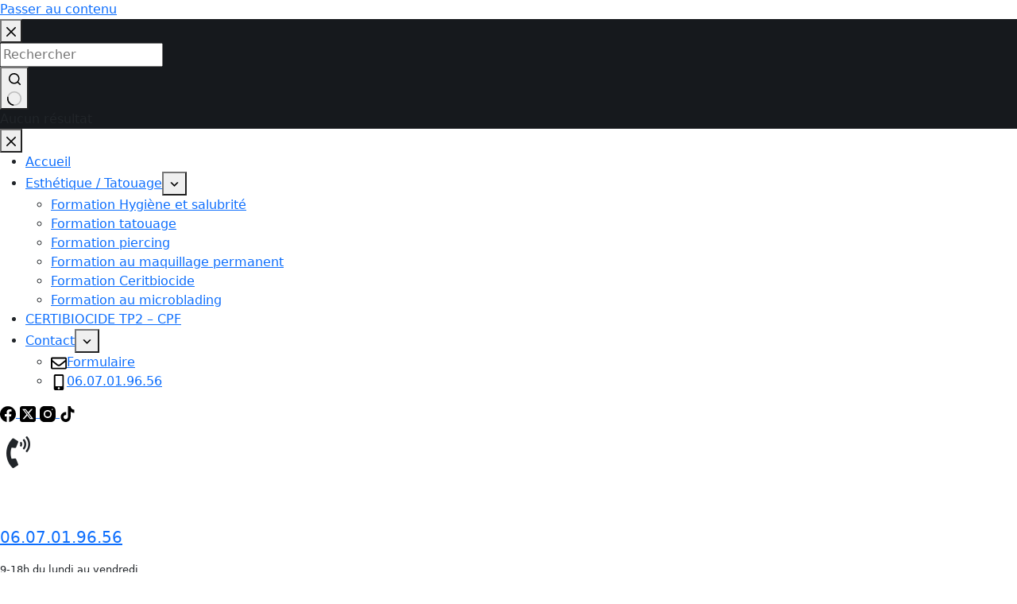

--- FILE ---
content_type: text/html; charset=UTF-8
request_url: https://aesthetica-formation.fr/organisme-formation/declaration-ars-haute-garonne/
body_size: 38076
content:
<!doctype html>
<html lang="fr-FR" prefix="og: https://ogp.me/ns#">
<head>
	
	<meta charset="UTF-8">
	<meta name="viewport" content="width=device-width, initial-scale=1, maximum-scale=5, viewport-fit=cover">
	<link rel="profile" href="https://gmpg.org/xfn/11">

	
<!-- Optimisation des moteurs de recherche par Rank Math - https://rankmath.com/ -->
<title>Dès 350€ - Se former à l&#039;Hygiène et à la Salubrité en Haute-Garonne</title>
<meta name="description" content="Formation Hygiène en Haute-Garonne pour les métiers du tatouage, piercing et maquillage permanent avec Aesthetica Formation"/>
<meta name="robots" content="index, follow, max-snippet:-1, max-video-preview:-1, max-image-preview:large"/>
<link rel="canonical" href="https://aesthetica-formation.fr/organisme-formation/declaration-ars-haute-garonne/" />
<meta property="og:locale" content="fr_FR" />
<meta property="og:type" content="article" />
<meta property="og:title" content="Dès 350€ - Se former à l&#039;Hygiène et à la Salubrité en Haute-Garonne" />
<meta property="og:description" content="Formation Hygiène en Haute-Garonne pour les métiers du tatouage, piercing et maquillage permanent avec Aesthetica Formation" />
<meta property="og:url" content="https://aesthetica-formation.fr/organisme-formation/declaration-ars-haute-garonne/" />
<meta property="og:site_name" content="Aesthetica formation" />
<meta property="og:updated_time" content="2024-02-11T13:57:23+01:00" />
<meta property="og:image" content="https://aesthetica-formation.fr/wp-content/uploads/2022/02/f-1.jpg" />
<meta property="og:image:secure_url" content="https://aesthetica-formation.fr/wp-content/uploads/2022/02/f-1.jpg" />
<meta property="og:image:width" content="486" />
<meta property="og:image:height" content="488" />
<meta property="og:image:alt" content="Se former à l&rsquo;Hygiène et à la Salubrité en  Haute-Garonne &#8211; Tatouage &#8211; Piercing" />
<meta property="og:image:type" content="image/jpeg" />
<meta name="twitter:card" content="summary_large_image" />
<meta name="twitter:title" content="Dès 350€ - Se former à l&#039;Hygiène et à la Salubrité en Haute-Garonne" />
<meta name="twitter:description" content="Formation Hygiène en Haute-Garonne pour les métiers du tatouage, piercing et maquillage permanent avec Aesthetica Formation" />
<meta name="twitter:image" content="https://aesthetica-formation.fr/wp-content/uploads/2022/02/f-1.jpg" />
<script type="application/ld+json" class="rank-math-schema">{"@context":"https://schema.org","@graph":[{"@type":"BreadcrumbList","@id":"https://aesthetica-formation.fr/organisme-formation/declaration-ars-haute-garonne/#breadcrumb","itemListElement":[{"@type":"ListItem","position":"1","item":{"@id":"https://aesthetica-formation.fr","name":"Home"}},{"@type":"ListItem","position":"2","item":{"@id":"https://aesthetica-formation.fr/organisme-formation/","name":"Zones d'intervention"}},{"@type":"ListItem","position":"3","item":{"@id":"https://aesthetica-formation.fr/organisme-formation/declaration-ars-haute-garonne/","name":"Se former \u00e0 l&rsquo;Hygi\u00e8ne et \u00e0 la Salubrit\u00e9 en  Haute-Garonne &#8211; Tatouage &#8211; Piercing"}}]}]}</script>
<!-- /Extension Rank Math WordPress SEO -->

<link rel='dns-prefetch' href='//cdn.jsdelivr.net' />
<link rel='dns-prefetch' href='//unpkg.com' />
<link rel='dns-prefetch' href='//use.fontawesome.com' />
<link rel='dns-prefetch' href='//fonts.googleapis.com' />
<style id='wp-img-auto-sizes-contain-inline-css'>
img:is([sizes=auto i],[sizes^="auto," i]){contain-intrinsic-size:3000px 1500px}
/*# sourceURL=wp-img-auto-sizes-contain-inline-css */
</style>

<link rel='stylesheet' id='blocksy-dynamic-global-css' href='https://aesthetica-formation.fr/wp-content/uploads/blocksy/css/global.css?ver=86207' media='all' />
<link rel='stylesheet' id='cf7ic_style-css' href='https://aesthetica-formation.fr/wp-content/plugins/contact-form-7-image-captcha/css/cf7ic-style.css?ver=3.3.7' media='all' />
<link rel='stylesheet' id='bootstrap-css' href='//cdn.jsdelivr.net/npm/bootstrap@5.1.1/dist/css/bootstrap.min.css?ver=6.9' media='all' />
<link rel='stylesheet' id='wp-block-library-css' href='https://aesthetica-formation.fr/wp-includes/css/dist/block-library/style.min.css?ver=6.9' media='all' />
<link rel='stylesheet' id='fontawesome-free-css' href='https://aesthetica-formation.fr/wp-content/plugins/getwid/vendors/fontawesome-free/css/all.min.css?ver=5.5.0' media='all' />
<link rel='stylesheet' id='slick-css' href='https://aesthetica-formation.fr/wp-content/plugins/getwid/vendors/slick/slick/slick.min.css?ver=1.9.0' media='all' />
<link rel='stylesheet' id='slick-theme-css' href='https://aesthetica-formation.fr/wp-content/plugins/getwid/vendors/slick/slick/slick-theme.min.css?ver=1.9.0' media='all' />
<link rel='stylesheet' id='mp-fancybox-css' href='https://aesthetica-formation.fr/wp-content/plugins/getwid/vendors/mp-fancybox/jquery.fancybox.min.css?ver=3.5.7-mp.1' media='all' />
<link rel='stylesheet' id='getwid-blocks-css' href='https://aesthetica-formation.fr/wp-content/plugins/getwid/assets/css/blocks.style.css?ver=2.1.3' media='all' />
<style id='getwid-blocks-inline-css'>
.wp-block-getwid-section .wp-block-getwid-section__wrapper .wp-block-getwid-section__inner-wrapper{max-width: 1290px;}
/*# sourceURL=getwid-blocks-inline-css */
</style>
<style id='global-styles-inline-css'>
:root{--wp--preset--aspect-ratio--square: 1;--wp--preset--aspect-ratio--4-3: 4/3;--wp--preset--aspect-ratio--3-4: 3/4;--wp--preset--aspect-ratio--3-2: 3/2;--wp--preset--aspect-ratio--2-3: 2/3;--wp--preset--aspect-ratio--16-9: 16/9;--wp--preset--aspect-ratio--9-16: 9/16;--wp--preset--color--black: #000000;--wp--preset--color--cyan-bluish-gray: #abb8c3;--wp--preset--color--white: #ffffff;--wp--preset--color--pale-pink: #f78da7;--wp--preset--color--vivid-red: #cf2e2e;--wp--preset--color--luminous-vivid-orange: #ff6900;--wp--preset--color--luminous-vivid-amber: #fcb900;--wp--preset--color--light-green-cyan: #7bdcb5;--wp--preset--color--vivid-green-cyan: #00d084;--wp--preset--color--pale-cyan-blue: #8ed1fc;--wp--preset--color--vivid-cyan-blue: #0693e3;--wp--preset--color--vivid-purple: #9b51e0;--wp--preset--color--palette-color-1: var(--theme-palette-color-1, #E9272A);--wp--preset--color--palette-color-2: var(--theme-palette-color-2, #0B5294);--wp--preset--color--palette-color-3: var(--theme-palette-color-3, #394650);--wp--preset--color--palette-color-4: var(--theme-palette-color-4, #111518);--wp--preset--color--palette-color-5: var(--theme-palette-color-5, #eaeaec);--wp--preset--color--palette-color-6: var(--theme-palette-color-6, #f4f4f5);--wp--preset--color--palette-color-7: var(--theme-palette-color-7, #ffffff);--wp--preset--color--palette-color-8: var(--theme-palette-color-8, rgba(255, 255, 255, 0));--wp--preset--gradient--vivid-cyan-blue-to-vivid-purple: linear-gradient(135deg,rgb(6,147,227) 0%,rgb(155,81,224) 100%);--wp--preset--gradient--light-green-cyan-to-vivid-green-cyan: linear-gradient(135deg,rgb(122,220,180) 0%,rgb(0,208,130) 100%);--wp--preset--gradient--luminous-vivid-amber-to-luminous-vivid-orange: linear-gradient(135deg,rgb(252,185,0) 0%,rgb(255,105,0) 100%);--wp--preset--gradient--luminous-vivid-orange-to-vivid-red: linear-gradient(135deg,rgb(255,105,0) 0%,rgb(207,46,46) 100%);--wp--preset--gradient--very-light-gray-to-cyan-bluish-gray: linear-gradient(135deg,rgb(238,238,238) 0%,rgb(169,184,195) 100%);--wp--preset--gradient--cool-to-warm-spectrum: linear-gradient(135deg,rgb(74,234,220) 0%,rgb(151,120,209) 20%,rgb(207,42,186) 40%,rgb(238,44,130) 60%,rgb(251,105,98) 80%,rgb(254,248,76) 100%);--wp--preset--gradient--blush-light-purple: linear-gradient(135deg,rgb(255,206,236) 0%,rgb(152,150,240) 100%);--wp--preset--gradient--blush-bordeaux: linear-gradient(135deg,rgb(254,205,165) 0%,rgb(254,45,45) 50%,rgb(107,0,62) 100%);--wp--preset--gradient--luminous-dusk: linear-gradient(135deg,rgb(255,203,112) 0%,rgb(199,81,192) 50%,rgb(65,88,208) 100%);--wp--preset--gradient--pale-ocean: linear-gradient(135deg,rgb(255,245,203) 0%,rgb(182,227,212) 50%,rgb(51,167,181) 100%);--wp--preset--gradient--electric-grass: linear-gradient(135deg,rgb(202,248,128) 0%,rgb(113,206,126) 100%);--wp--preset--gradient--midnight: linear-gradient(135deg,rgb(2,3,129) 0%,rgb(40,116,252) 100%);--wp--preset--gradient--juicy-peach: linear-gradient(to right, #ffecd2 0%, #fcb69f 100%);--wp--preset--gradient--young-passion: linear-gradient(to right, #ff8177 0%, #ff867a 0%, #ff8c7f 21%, #f99185 52%, #cf556c 78%, #b12a5b 100%);--wp--preset--gradient--true-sunset: linear-gradient(to right, #fa709a 0%, #fee140 100%);--wp--preset--gradient--morpheus-den: linear-gradient(to top, #30cfd0 0%, #330867 100%);--wp--preset--gradient--plum-plate: linear-gradient(135deg, #667eea 0%, #764ba2 100%);--wp--preset--gradient--aqua-splash: linear-gradient(15deg, #13547a 0%, #80d0c7 100%);--wp--preset--gradient--love-kiss: linear-gradient(to top, #ff0844 0%, #ffb199 100%);--wp--preset--gradient--new-retrowave: linear-gradient(to top, #3b41c5 0%, #a981bb 49%, #ffc8a9 100%);--wp--preset--gradient--plum-bath: linear-gradient(to top, #cc208e 0%, #6713d2 100%);--wp--preset--gradient--high-flight: linear-gradient(to right, #0acffe 0%, #495aff 100%);--wp--preset--gradient--teen-party: linear-gradient(-225deg, #FF057C 0%, #8D0B93 50%, #321575 100%);--wp--preset--gradient--fabled-sunset: linear-gradient(-225deg, #231557 0%, #44107A 29%, #FF1361 67%, #FFF800 100%);--wp--preset--gradient--arielle-smile: radial-gradient(circle 248px at center, #16d9e3 0%, #30c7ec 47%, #46aef7 100%);--wp--preset--gradient--itmeo-branding: linear-gradient(180deg, #2af598 0%, #009efd 100%);--wp--preset--gradient--deep-blue: linear-gradient(to right, #6a11cb 0%, #2575fc 100%);--wp--preset--gradient--strong-bliss: linear-gradient(to right, #f78ca0 0%, #f9748f 19%, #fd868c 60%, #fe9a8b 100%);--wp--preset--gradient--sweet-period: linear-gradient(to top, #3f51b1 0%, #5a55ae 13%, #7b5fac 25%, #8f6aae 38%, #a86aa4 50%, #cc6b8e 62%, #f18271 75%, #f3a469 87%, #f7c978 100%);--wp--preset--gradient--purple-division: linear-gradient(to top, #7028e4 0%, #e5b2ca 100%);--wp--preset--gradient--cold-evening: linear-gradient(to top, #0c3483 0%, #a2b6df 100%, #6b8cce 100%, #a2b6df 100%);--wp--preset--gradient--mountain-rock: linear-gradient(to right, #868f96 0%, #596164 100%);--wp--preset--gradient--desert-hump: linear-gradient(to top, #c79081 0%, #dfa579 100%);--wp--preset--gradient--ethernal-constance: linear-gradient(to top, #09203f 0%, #537895 100%);--wp--preset--gradient--happy-memories: linear-gradient(-60deg, #ff5858 0%, #f09819 100%);--wp--preset--gradient--grown-early: linear-gradient(to top, #0ba360 0%, #3cba92 100%);--wp--preset--gradient--morning-salad: linear-gradient(-225deg, #B7F8DB 0%, #50A7C2 100%);--wp--preset--gradient--night-call: linear-gradient(-225deg, #AC32E4 0%, #7918F2 48%, #4801FF 100%);--wp--preset--gradient--mind-crawl: linear-gradient(-225deg, #473B7B 0%, #3584A7 51%, #30D2BE 100%);--wp--preset--gradient--angel-care: linear-gradient(-225deg, #FFE29F 0%, #FFA99F 48%, #FF719A 100%);--wp--preset--gradient--juicy-cake: linear-gradient(to top, #e14fad 0%, #f9d423 100%);--wp--preset--gradient--rich-metal: linear-gradient(to right, #d7d2cc 0%, #304352 100%);--wp--preset--gradient--mole-hall: linear-gradient(-20deg, #616161 0%, #9bc5c3 100%);--wp--preset--gradient--cloudy-knoxville: linear-gradient(120deg, #fdfbfb 0%, #ebedee 100%);--wp--preset--gradient--soft-grass: linear-gradient(to top, #c1dfc4 0%, #deecdd 100%);--wp--preset--gradient--saint-petersburg: linear-gradient(135deg, #f5f7fa 0%, #c3cfe2 100%);--wp--preset--gradient--everlasting-sky: linear-gradient(135deg, #fdfcfb 0%, #e2d1c3 100%);--wp--preset--gradient--kind-steel: linear-gradient(-20deg, #e9defa 0%, #fbfcdb 100%);--wp--preset--gradient--over-sun: linear-gradient(60deg, #abecd6 0%, #fbed96 100%);--wp--preset--gradient--premium-white: linear-gradient(to top, #d5d4d0 0%, #d5d4d0 1%, #eeeeec 31%, #efeeec 75%, #e9e9e7 100%);--wp--preset--gradient--clean-mirror: linear-gradient(45deg, #93a5cf 0%, #e4efe9 100%);--wp--preset--gradient--wild-apple: linear-gradient(to top, #d299c2 0%, #fef9d7 100%);--wp--preset--gradient--snow-again: linear-gradient(to top, #e6e9f0 0%, #eef1f5 100%);--wp--preset--gradient--confident-cloud: linear-gradient(to top, #dad4ec 0%, #dad4ec 1%, #f3e7e9 100%);--wp--preset--gradient--glass-water: linear-gradient(to top, #dfe9f3 0%, white 100%);--wp--preset--gradient--perfect-white: linear-gradient(-225deg, #E3FDF5 0%, #FFE6FA 100%);--wp--preset--font-size--small: 13px;--wp--preset--font-size--medium: 20px;--wp--preset--font-size--large: clamp(22px, 1.375rem + ((1vw - 3.2px) * 0.625), 30px);--wp--preset--font-size--x-large: clamp(30px, 1.875rem + ((1vw - 3.2px) * 1.563), 50px);--wp--preset--font-size--xx-large: clamp(45px, 2.813rem + ((1vw - 3.2px) * 2.734), 80px);--wp--preset--spacing--20: 0.44rem;--wp--preset--spacing--30: 0.67rem;--wp--preset--spacing--40: 1rem;--wp--preset--spacing--50: 1.5rem;--wp--preset--spacing--60: 2.25rem;--wp--preset--spacing--70: 3.38rem;--wp--preset--spacing--80: 5.06rem;--wp--preset--shadow--natural: 6px 6px 9px rgba(0, 0, 0, 0.2);--wp--preset--shadow--deep: 12px 12px 50px rgba(0, 0, 0, 0.4);--wp--preset--shadow--sharp: 6px 6px 0px rgba(0, 0, 0, 0.2);--wp--preset--shadow--outlined: 6px 6px 0px -3px rgb(255, 255, 255), 6px 6px rgb(0, 0, 0);--wp--preset--shadow--crisp: 6px 6px 0px rgb(0, 0, 0);}:root { --wp--style--global--content-size: var(--theme-block-max-width);--wp--style--global--wide-size: var(--theme-block-wide-max-width); }:where(body) { margin: 0; }.wp-site-blocks > .alignleft { float: left; margin-right: 2em; }.wp-site-blocks > .alignright { float: right; margin-left: 2em; }.wp-site-blocks > .aligncenter { justify-content: center; margin-left: auto; margin-right: auto; }:where(.wp-site-blocks) > * { margin-block-start: var(--theme-content-spacing); margin-block-end: 0; }:where(.wp-site-blocks) > :first-child { margin-block-start: 0; }:where(.wp-site-blocks) > :last-child { margin-block-end: 0; }:root { --wp--style--block-gap: var(--theme-content-spacing); }:root :where(.is-layout-flow) > :first-child{margin-block-start: 0;}:root :where(.is-layout-flow) > :last-child{margin-block-end: 0;}:root :where(.is-layout-flow) > *{margin-block-start: var(--theme-content-spacing);margin-block-end: 0;}:root :where(.is-layout-constrained) > :first-child{margin-block-start: 0;}:root :where(.is-layout-constrained) > :last-child{margin-block-end: 0;}:root :where(.is-layout-constrained) > *{margin-block-start: var(--theme-content-spacing);margin-block-end: 0;}:root :where(.is-layout-flex){gap: var(--theme-content-spacing);}:root :where(.is-layout-grid){gap: var(--theme-content-spacing);}.is-layout-flow > .alignleft{float: left;margin-inline-start: 0;margin-inline-end: 2em;}.is-layout-flow > .alignright{float: right;margin-inline-start: 2em;margin-inline-end: 0;}.is-layout-flow > .aligncenter{margin-left: auto !important;margin-right: auto !important;}.is-layout-constrained > .alignleft{float: left;margin-inline-start: 0;margin-inline-end: 2em;}.is-layout-constrained > .alignright{float: right;margin-inline-start: 2em;margin-inline-end: 0;}.is-layout-constrained > .aligncenter{margin-left: auto !important;margin-right: auto !important;}.is-layout-constrained > :where(:not(.alignleft):not(.alignright):not(.alignfull)){max-width: var(--wp--style--global--content-size);margin-left: auto !important;margin-right: auto !important;}.is-layout-constrained > .alignwide{max-width: var(--wp--style--global--wide-size);}body .is-layout-flex{display: flex;}.is-layout-flex{flex-wrap: wrap;align-items: center;}.is-layout-flex > :is(*, div){margin: 0;}body .is-layout-grid{display: grid;}.is-layout-grid > :is(*, div){margin: 0;}body{padding-top: 0px;padding-right: 0px;padding-bottom: 0px;padding-left: 0px;}:root :where(.wp-element-button, .wp-block-button__link){font-style: inherit;font-weight: inherit;letter-spacing: inherit;text-transform: inherit;}.has-black-color{color: var(--wp--preset--color--black) !important;}.has-cyan-bluish-gray-color{color: var(--wp--preset--color--cyan-bluish-gray) !important;}.has-white-color{color: var(--wp--preset--color--white) !important;}.has-pale-pink-color{color: var(--wp--preset--color--pale-pink) !important;}.has-vivid-red-color{color: var(--wp--preset--color--vivid-red) !important;}.has-luminous-vivid-orange-color{color: var(--wp--preset--color--luminous-vivid-orange) !important;}.has-luminous-vivid-amber-color{color: var(--wp--preset--color--luminous-vivid-amber) !important;}.has-light-green-cyan-color{color: var(--wp--preset--color--light-green-cyan) !important;}.has-vivid-green-cyan-color{color: var(--wp--preset--color--vivid-green-cyan) !important;}.has-pale-cyan-blue-color{color: var(--wp--preset--color--pale-cyan-blue) !important;}.has-vivid-cyan-blue-color{color: var(--wp--preset--color--vivid-cyan-blue) !important;}.has-vivid-purple-color{color: var(--wp--preset--color--vivid-purple) !important;}.has-palette-color-1-color{color: var(--wp--preset--color--palette-color-1) !important;}.has-palette-color-2-color{color: var(--wp--preset--color--palette-color-2) !important;}.has-palette-color-3-color{color: var(--wp--preset--color--palette-color-3) !important;}.has-palette-color-4-color{color: var(--wp--preset--color--palette-color-4) !important;}.has-palette-color-5-color{color: var(--wp--preset--color--palette-color-5) !important;}.has-palette-color-6-color{color: var(--wp--preset--color--palette-color-6) !important;}.has-palette-color-7-color{color: var(--wp--preset--color--palette-color-7) !important;}.has-palette-color-8-color{color: var(--wp--preset--color--palette-color-8) !important;}.has-black-background-color{background-color: var(--wp--preset--color--black) !important;}.has-cyan-bluish-gray-background-color{background-color: var(--wp--preset--color--cyan-bluish-gray) !important;}.has-white-background-color{background-color: var(--wp--preset--color--white) !important;}.has-pale-pink-background-color{background-color: var(--wp--preset--color--pale-pink) !important;}.has-vivid-red-background-color{background-color: var(--wp--preset--color--vivid-red) !important;}.has-luminous-vivid-orange-background-color{background-color: var(--wp--preset--color--luminous-vivid-orange) !important;}.has-luminous-vivid-amber-background-color{background-color: var(--wp--preset--color--luminous-vivid-amber) !important;}.has-light-green-cyan-background-color{background-color: var(--wp--preset--color--light-green-cyan) !important;}.has-vivid-green-cyan-background-color{background-color: var(--wp--preset--color--vivid-green-cyan) !important;}.has-pale-cyan-blue-background-color{background-color: var(--wp--preset--color--pale-cyan-blue) !important;}.has-vivid-cyan-blue-background-color{background-color: var(--wp--preset--color--vivid-cyan-blue) !important;}.has-vivid-purple-background-color{background-color: var(--wp--preset--color--vivid-purple) !important;}.has-palette-color-1-background-color{background-color: var(--wp--preset--color--palette-color-1) !important;}.has-palette-color-2-background-color{background-color: var(--wp--preset--color--palette-color-2) !important;}.has-palette-color-3-background-color{background-color: var(--wp--preset--color--palette-color-3) !important;}.has-palette-color-4-background-color{background-color: var(--wp--preset--color--palette-color-4) !important;}.has-palette-color-5-background-color{background-color: var(--wp--preset--color--palette-color-5) !important;}.has-palette-color-6-background-color{background-color: var(--wp--preset--color--palette-color-6) !important;}.has-palette-color-7-background-color{background-color: var(--wp--preset--color--palette-color-7) !important;}.has-palette-color-8-background-color{background-color: var(--wp--preset--color--palette-color-8) !important;}.has-black-border-color{border-color: var(--wp--preset--color--black) !important;}.has-cyan-bluish-gray-border-color{border-color: var(--wp--preset--color--cyan-bluish-gray) !important;}.has-white-border-color{border-color: var(--wp--preset--color--white) !important;}.has-pale-pink-border-color{border-color: var(--wp--preset--color--pale-pink) !important;}.has-vivid-red-border-color{border-color: var(--wp--preset--color--vivid-red) !important;}.has-luminous-vivid-orange-border-color{border-color: var(--wp--preset--color--luminous-vivid-orange) !important;}.has-luminous-vivid-amber-border-color{border-color: var(--wp--preset--color--luminous-vivid-amber) !important;}.has-light-green-cyan-border-color{border-color: var(--wp--preset--color--light-green-cyan) !important;}.has-vivid-green-cyan-border-color{border-color: var(--wp--preset--color--vivid-green-cyan) !important;}.has-pale-cyan-blue-border-color{border-color: var(--wp--preset--color--pale-cyan-blue) !important;}.has-vivid-cyan-blue-border-color{border-color: var(--wp--preset--color--vivid-cyan-blue) !important;}.has-vivid-purple-border-color{border-color: var(--wp--preset--color--vivid-purple) !important;}.has-palette-color-1-border-color{border-color: var(--wp--preset--color--palette-color-1) !important;}.has-palette-color-2-border-color{border-color: var(--wp--preset--color--palette-color-2) !important;}.has-palette-color-3-border-color{border-color: var(--wp--preset--color--palette-color-3) !important;}.has-palette-color-4-border-color{border-color: var(--wp--preset--color--palette-color-4) !important;}.has-palette-color-5-border-color{border-color: var(--wp--preset--color--palette-color-5) !important;}.has-palette-color-6-border-color{border-color: var(--wp--preset--color--palette-color-6) !important;}.has-palette-color-7-border-color{border-color: var(--wp--preset--color--palette-color-7) !important;}.has-palette-color-8-border-color{border-color: var(--wp--preset--color--palette-color-8) !important;}.has-vivid-cyan-blue-to-vivid-purple-gradient-background{background: var(--wp--preset--gradient--vivid-cyan-blue-to-vivid-purple) !important;}.has-light-green-cyan-to-vivid-green-cyan-gradient-background{background: var(--wp--preset--gradient--light-green-cyan-to-vivid-green-cyan) !important;}.has-luminous-vivid-amber-to-luminous-vivid-orange-gradient-background{background: var(--wp--preset--gradient--luminous-vivid-amber-to-luminous-vivid-orange) !important;}.has-luminous-vivid-orange-to-vivid-red-gradient-background{background: var(--wp--preset--gradient--luminous-vivid-orange-to-vivid-red) !important;}.has-very-light-gray-to-cyan-bluish-gray-gradient-background{background: var(--wp--preset--gradient--very-light-gray-to-cyan-bluish-gray) !important;}.has-cool-to-warm-spectrum-gradient-background{background: var(--wp--preset--gradient--cool-to-warm-spectrum) !important;}.has-blush-light-purple-gradient-background{background: var(--wp--preset--gradient--blush-light-purple) !important;}.has-blush-bordeaux-gradient-background{background: var(--wp--preset--gradient--blush-bordeaux) !important;}.has-luminous-dusk-gradient-background{background: var(--wp--preset--gradient--luminous-dusk) !important;}.has-pale-ocean-gradient-background{background: var(--wp--preset--gradient--pale-ocean) !important;}.has-electric-grass-gradient-background{background: var(--wp--preset--gradient--electric-grass) !important;}.has-midnight-gradient-background{background: var(--wp--preset--gradient--midnight) !important;}.has-juicy-peach-gradient-background{background: var(--wp--preset--gradient--juicy-peach) !important;}.has-young-passion-gradient-background{background: var(--wp--preset--gradient--young-passion) !important;}.has-true-sunset-gradient-background{background: var(--wp--preset--gradient--true-sunset) !important;}.has-morpheus-den-gradient-background{background: var(--wp--preset--gradient--morpheus-den) !important;}.has-plum-plate-gradient-background{background: var(--wp--preset--gradient--plum-plate) !important;}.has-aqua-splash-gradient-background{background: var(--wp--preset--gradient--aqua-splash) !important;}.has-love-kiss-gradient-background{background: var(--wp--preset--gradient--love-kiss) !important;}.has-new-retrowave-gradient-background{background: var(--wp--preset--gradient--new-retrowave) !important;}.has-plum-bath-gradient-background{background: var(--wp--preset--gradient--plum-bath) !important;}.has-high-flight-gradient-background{background: var(--wp--preset--gradient--high-flight) !important;}.has-teen-party-gradient-background{background: var(--wp--preset--gradient--teen-party) !important;}.has-fabled-sunset-gradient-background{background: var(--wp--preset--gradient--fabled-sunset) !important;}.has-arielle-smile-gradient-background{background: var(--wp--preset--gradient--arielle-smile) !important;}.has-itmeo-branding-gradient-background{background: var(--wp--preset--gradient--itmeo-branding) !important;}.has-deep-blue-gradient-background{background: var(--wp--preset--gradient--deep-blue) !important;}.has-strong-bliss-gradient-background{background: var(--wp--preset--gradient--strong-bliss) !important;}.has-sweet-period-gradient-background{background: var(--wp--preset--gradient--sweet-period) !important;}.has-purple-division-gradient-background{background: var(--wp--preset--gradient--purple-division) !important;}.has-cold-evening-gradient-background{background: var(--wp--preset--gradient--cold-evening) !important;}.has-mountain-rock-gradient-background{background: var(--wp--preset--gradient--mountain-rock) !important;}.has-desert-hump-gradient-background{background: var(--wp--preset--gradient--desert-hump) !important;}.has-ethernal-constance-gradient-background{background: var(--wp--preset--gradient--ethernal-constance) !important;}.has-happy-memories-gradient-background{background: var(--wp--preset--gradient--happy-memories) !important;}.has-grown-early-gradient-background{background: var(--wp--preset--gradient--grown-early) !important;}.has-morning-salad-gradient-background{background: var(--wp--preset--gradient--morning-salad) !important;}.has-night-call-gradient-background{background: var(--wp--preset--gradient--night-call) !important;}.has-mind-crawl-gradient-background{background: var(--wp--preset--gradient--mind-crawl) !important;}.has-angel-care-gradient-background{background: var(--wp--preset--gradient--angel-care) !important;}.has-juicy-cake-gradient-background{background: var(--wp--preset--gradient--juicy-cake) !important;}.has-rich-metal-gradient-background{background: var(--wp--preset--gradient--rich-metal) !important;}.has-mole-hall-gradient-background{background: var(--wp--preset--gradient--mole-hall) !important;}.has-cloudy-knoxville-gradient-background{background: var(--wp--preset--gradient--cloudy-knoxville) !important;}.has-soft-grass-gradient-background{background: var(--wp--preset--gradient--soft-grass) !important;}.has-saint-petersburg-gradient-background{background: var(--wp--preset--gradient--saint-petersburg) !important;}.has-everlasting-sky-gradient-background{background: var(--wp--preset--gradient--everlasting-sky) !important;}.has-kind-steel-gradient-background{background: var(--wp--preset--gradient--kind-steel) !important;}.has-over-sun-gradient-background{background: var(--wp--preset--gradient--over-sun) !important;}.has-premium-white-gradient-background{background: var(--wp--preset--gradient--premium-white) !important;}.has-clean-mirror-gradient-background{background: var(--wp--preset--gradient--clean-mirror) !important;}.has-wild-apple-gradient-background{background: var(--wp--preset--gradient--wild-apple) !important;}.has-snow-again-gradient-background{background: var(--wp--preset--gradient--snow-again) !important;}.has-confident-cloud-gradient-background{background: var(--wp--preset--gradient--confident-cloud) !important;}.has-glass-water-gradient-background{background: var(--wp--preset--gradient--glass-water) !important;}.has-perfect-white-gradient-background{background: var(--wp--preset--gradient--perfect-white) !important;}.has-small-font-size{font-size: var(--wp--preset--font-size--small) !important;}.has-medium-font-size{font-size: var(--wp--preset--font-size--medium) !important;}.has-large-font-size{font-size: var(--wp--preset--font-size--large) !important;}.has-x-large-font-size{font-size: var(--wp--preset--font-size--x-large) !important;}.has-xx-large-font-size{font-size: var(--wp--preset--font-size--xx-large) !important;}
:root :where(.wp-block-pullquote){font-size: clamp(0.984em, 0.984rem + ((1vw - 0.2em) * 0.645), 1.5em);line-height: 1.6;}
/*# sourceURL=global-styles-inline-css */
</style>
<link rel='stylesheet' id='contact-form-7-css' href='https://aesthetica-formation.fr/wp-content/plugins/contact-form-7/includes/css/styles.css?ver=6.1.4' media='all' />
<link rel='stylesheet' id='seo_vpcrazy-css' href='https://aesthetica-formation.fr/wp-content/plugins/local-seo-vpcrazy/css/local-seo-vpcrazy.css?ver=1745054243' media='all' />
<link rel='stylesheet' id='leaflet-css-css' href='https://unpkg.com/leaflet@1.7.1/dist/leaflet.css?ver=6.9' media='all' />
<link rel='stylesheet' id='custom-fa-css' href='https://use.fontawesome.com/releases/v5.0.6/css/all.css?ver=6.9' media='all' />
<link rel='stylesheet' id='blocksy-fonts-font-source-google-css' href='https://fonts.googleapis.com/css2?family=Poppins:wght@400;500;600;700&#038;display=swap' media='all' />
<link rel='stylesheet' id='ct-main-styles-css' href='https://aesthetica-formation.fr/wp-content/themes/blocksy/static/bundle/main.min.css?ver=2.1.25' media='all' />
<link rel='stylesheet' id='ct-page-title-styles-css' href='https://aesthetica-formation.fr/wp-content/themes/blocksy/static/bundle/page-title.min.css?ver=2.1.25' media='all' />
<link rel='stylesheet' id='ct-getwid-styles-css' href='https://aesthetica-formation.fr/wp-content/themes/blocksy/static/bundle/getwid.min.css?ver=2.1.25' media='all' />
<link rel='stylesheet' id='ct-cf-7-styles-css' href='https://aesthetica-formation.fr/wp-content/themes/blocksy/static/bundle/cf-7.min.css?ver=2.1.25' media='all' />
<link rel='stylesheet' id='blocksy-pro-divider-styles-css' href='https://aesthetica-formation.fr/wp-content/plugins/blocksy-companion-pro/framework/premium/static/bundle/divider.min.css?ver=2.1.25' media='all' />
<link rel='stylesheet' id='blocksy-ext-mega-menu-styles-css' href='https://aesthetica-formation.fr/wp-content/plugins/blocksy-companion-pro/framework/premium/extensions/mega-menu/static/bundle/main.min.css?ver=2.1.25' media='all' />
<link rel='stylesheet' id='parent-style-css' href='https://aesthetica-formation.fr/wp-content/themes/blocksy/style.css?ver=2.1.25' media='all' />
<link rel='stylesheet' id='blocksy-vpcrazy-style-css' href='https://aesthetica-formation.fr/wp-content/themes/vpcrazy_blocksy_child/style.css?ver=1.34' media='all' />
<script id="cookie-law-info-js-extra">
var _ckyConfig = {"_ipData":[],"_assetsURL":"https://aesthetica-formation.fr/wp-content/plugins/cookie-law-info/lite/frontend/images/","_publicURL":"https://aesthetica-formation.fr","_expiry":"365","_categories":[{"name":"N\u00e9cessaire","slug":"necessary","isNecessary":true,"ccpaDoNotSell":true,"cookies":[],"active":true,"defaultConsent":{"gdpr":true,"ccpa":true}},{"name":"Fonctionnelle","slug":"functional","isNecessary":false,"ccpaDoNotSell":true,"cookies":[],"active":true,"defaultConsent":{"gdpr":false,"ccpa":false}},{"name":"Analytique","slug":"analytics","isNecessary":false,"ccpaDoNotSell":true,"cookies":[],"active":true,"defaultConsent":{"gdpr":false,"ccpa":false}},{"name":"Performance","slug":"performance","isNecessary":false,"ccpaDoNotSell":true,"cookies":[],"active":true,"defaultConsent":{"gdpr":false,"ccpa":false}},{"name":"Publicit\u00e9","slug":"advertisement","isNecessary":false,"ccpaDoNotSell":true,"cookies":[],"active":true,"defaultConsent":{"gdpr":false,"ccpa":false}}],"_activeLaw":"gdpr","_rootDomain":"","_block":"1","_showBanner":"1","_bannerConfig":{"settings":{"type":"box","preferenceCenterType":"popup","position":"bottom-left","applicableLaw":"gdpr"},"behaviours":{"reloadBannerOnAccept":false,"loadAnalyticsByDefault":false,"animations":{"onLoad":"animate","onHide":"sticky"}},"config":{"revisitConsent":{"status":false,"tag":"revisit-consent","position":"bottom-left","meta":{"url":"#"},"styles":{"background-color":"#0056A7"},"elements":{"title":{"type":"text","tag":"revisit-consent-title","status":true,"styles":{"color":"#0056a7"}}}},"preferenceCenter":{"toggle":{"status":true,"tag":"detail-category-toggle","type":"toggle","states":{"active":{"styles":{"background-color":"#1863DC"}},"inactive":{"styles":{"background-color":"#D0D5D2"}}}}},"categoryPreview":{"status":false,"toggle":{"status":true,"tag":"detail-category-preview-toggle","type":"toggle","states":{"active":{"styles":{"background-color":"#1863DC"}},"inactive":{"styles":{"background-color":"#D0D5D2"}}}}},"videoPlaceholder":{"status":true,"styles":{"background-color":"#000000","border-color":"#000000cc","color":"#ffffff"}},"readMore":{"status":false,"tag":"readmore-button","type":"link","meta":{"noFollow":true,"newTab":true},"styles":{"color":"#1863DC","background-color":"transparent","border-color":"transparent"}},"showMore":{"status":true,"tag":"show-desc-button","type":"button","styles":{"color":"#1863DC"}},"showLess":{"status":true,"tag":"hide-desc-button","type":"button","styles":{"color":"#1863DC"}},"alwaysActive":{"status":true,"tag":"always-active","styles":{"color":"#008000"}},"manualLinks":{"status":true,"tag":"manual-links","type":"link","styles":{"color":"#1863DC"}},"auditTable":{"status":true},"optOption":{"status":true,"toggle":{"status":true,"tag":"optout-option-toggle","type":"toggle","states":{"active":{"styles":{"background-color":"#1863dc"}},"inactive":{"styles":{"background-color":"#FFFFFF"}}}}}}},"_version":"3.3.9.1","_logConsent":"1","_tags":[{"tag":"accept-button","styles":{"color":"#FFFFFF","background-color":"#1863DC","border-color":"#1863DC"}},{"tag":"reject-button","styles":{"color":"#1863DC","background-color":"transparent","border-color":"#1863DC"}},{"tag":"settings-button","styles":{"color":"#1863DC","background-color":"transparent","border-color":"#1863DC"}},{"tag":"readmore-button","styles":{"color":"#1863DC","background-color":"transparent","border-color":"transparent"}},{"tag":"donotsell-button","styles":{"color":"#1863DC","background-color":"transparent","border-color":"transparent"}},{"tag":"show-desc-button","styles":{"color":"#1863DC"}},{"tag":"hide-desc-button","styles":{"color":"#1863DC"}},{"tag":"cky-always-active","styles":[]},{"tag":"cky-link","styles":[]},{"tag":"accept-button","styles":{"color":"#FFFFFF","background-color":"#1863DC","border-color":"#1863DC"}},{"tag":"revisit-consent","styles":{"background-color":"#0056A7"}}],"_shortCodes":[{"key":"cky_readmore","content":"\u003Ca href=\"#\" class=\"cky-policy\" aria-label=\"Lire la suite\" target=\"_blank\" rel=\"noopener\" data-cky-tag=\"readmore-button\"\u003ELire la suite\u003C/a\u003E","tag":"readmore-button","status":false,"attributes":{"rel":"nofollow","target":"_blank"}},{"key":"cky_show_desc","content":"\u003Cbutton class=\"cky-show-desc-btn\" data-cky-tag=\"show-desc-button\" aria-label=\"Afficher plus\"\u003EAfficher plus\u003C/button\u003E","tag":"show-desc-button","status":true,"attributes":[]},{"key":"cky_hide_desc","content":"\u003Cbutton class=\"cky-show-desc-btn\" data-cky-tag=\"hide-desc-button\" aria-label=\"Afficher moins\"\u003EAfficher moins\u003C/button\u003E","tag":"hide-desc-button","status":true,"attributes":[]},{"key":"cky_optout_show_desc","content":"[cky_optout_show_desc]","tag":"optout-show-desc-button","status":true,"attributes":[]},{"key":"cky_optout_hide_desc","content":"[cky_optout_hide_desc]","tag":"optout-hide-desc-button","status":true,"attributes":[]},{"key":"cky_category_toggle_label","content":"[cky_{{status}}_category_label] [cky_preference_{{category_slug}}_title]","tag":"","status":true,"attributes":[]},{"key":"cky_enable_category_label","content":"Activer","tag":"","status":true,"attributes":[]},{"key":"cky_disable_category_label","content":"D\u00e9sactiver","tag":"","status":true,"attributes":[]},{"key":"cky_video_placeholder","content":"\u003Cdiv class=\"video-placeholder-normal\" data-cky-tag=\"video-placeholder\" id=\"[UNIQUEID]\"\u003E\u003Cp class=\"video-placeholder-text-normal\" data-cky-tag=\"placeholder-title\"\u003EVeuillez accepter le consentement des cookies\u003C/p\u003E\u003C/div\u003E","tag":"","status":true,"attributes":[]},{"key":"cky_enable_optout_label","content":"Activer","tag":"","status":true,"attributes":[]},{"key":"cky_disable_optout_label","content":"D\u00e9sactiver","tag":"","status":true,"attributes":[]},{"key":"cky_optout_toggle_label","content":"[cky_{{status}}_optout_label] [cky_optout_option_title]","tag":"","status":true,"attributes":[]},{"key":"cky_optout_option_title","content":"Ne pas vendre ou partager mes informations personnelles","tag":"","status":true,"attributes":[]},{"key":"cky_optout_close_label","content":"Fermer","tag":"","status":true,"attributes":[]},{"key":"cky_preference_close_label","content":"Fermer","tag":"","status":true,"attributes":[]}],"_rtl":"","_language":"fr","_providersToBlock":[]};
var _ckyStyles = {"css":".cky-overlay{background: #000000; opacity: 0.4; position: fixed; top: 0; left: 0; width: 100%; height: 100%; z-index: 99999999;}.cky-hide{display: none;}.cky-btn-revisit-wrapper{display: flex; align-items: center; justify-content: center; background: #0056a7; width: 45px; height: 45px; border-radius: 50%; position: fixed; z-index: 999999; cursor: pointer;}.cky-revisit-bottom-left{bottom: 15px; left: 15px;}.cky-revisit-bottom-right{bottom: 15px; right: 15px;}.cky-btn-revisit-wrapper .cky-btn-revisit{display: flex; align-items: center; justify-content: center; background: none; border: none; cursor: pointer; position: relative; margin: 0; padding: 0;}.cky-btn-revisit-wrapper .cky-btn-revisit img{max-width: fit-content; margin: 0; height: 30px; width: 30px;}.cky-revisit-bottom-left:hover::before{content: attr(data-tooltip); position: absolute; background: #4e4b66; color: #ffffff; left: calc(100% + 7px); font-size: 12px; line-height: 16px; width: max-content; padding: 4px 8px; border-radius: 4px;}.cky-revisit-bottom-left:hover::after{position: absolute; content: \"\"; border: 5px solid transparent; left: calc(100% + 2px); border-left-width: 0; border-right-color: #4e4b66;}.cky-revisit-bottom-right:hover::before{content: attr(data-tooltip); position: absolute; background: #4e4b66; color: #ffffff; right: calc(100% + 7px); font-size: 12px; line-height: 16px; width: max-content; padding: 4px 8px; border-radius: 4px;}.cky-revisit-bottom-right:hover::after{position: absolute; content: \"\"; border: 5px solid transparent; right: calc(100% + 2px); border-right-width: 0; border-left-color: #4e4b66;}.cky-revisit-hide{display: none;}.cky-consent-container{position: fixed; width: 440px; box-sizing: border-box; z-index: 9999999; border-radius: 6px;}.cky-consent-container .cky-consent-bar{background: #ffffff; border: 1px solid; padding: 20px 26px; box-shadow: 0 -1px 10px 0 #acabab4d; border-radius: 6px;}.cky-box-bottom-left{bottom: 40px; left: 40px;}.cky-box-bottom-right{bottom: 40px; right: 40px;}.cky-box-top-left{top: 40px; left: 40px;}.cky-box-top-right{top: 40px; right: 40px;}.cky-custom-brand-logo-wrapper .cky-custom-brand-logo{width: 100px; height: auto; margin: 0 0 12px 0;}.cky-notice .cky-title{color: #212121; font-weight: 700; font-size: 18px; line-height: 24px; margin: 0 0 12px 0;}.cky-notice-des *,.cky-preference-content-wrapper *,.cky-accordion-header-des *,.cky-gpc-wrapper .cky-gpc-desc *{font-size: 14px;}.cky-notice-des{color: #212121; font-size: 14px; line-height: 24px; font-weight: 400;}.cky-notice-des img{height: 25px; width: 25px;}.cky-consent-bar .cky-notice-des p,.cky-gpc-wrapper .cky-gpc-desc p,.cky-preference-body-wrapper .cky-preference-content-wrapper p,.cky-accordion-header-wrapper .cky-accordion-header-des p,.cky-cookie-des-table li div:last-child p{color: inherit; margin-top: 0; overflow-wrap: break-word;}.cky-notice-des P:last-child,.cky-preference-content-wrapper p:last-child,.cky-cookie-des-table li div:last-child p:last-child,.cky-gpc-wrapper .cky-gpc-desc p:last-child{margin-bottom: 0;}.cky-notice-des a.cky-policy,.cky-notice-des button.cky-policy{font-size: 14px; color: #1863dc; white-space: nowrap; cursor: pointer; background: transparent; border: 1px solid; text-decoration: underline;}.cky-notice-des button.cky-policy{padding: 0;}.cky-notice-des a.cky-policy:focus-visible,.cky-notice-des button.cky-policy:focus-visible,.cky-preference-content-wrapper .cky-show-desc-btn:focus-visible,.cky-accordion-header .cky-accordion-btn:focus-visible,.cky-preference-header .cky-btn-close:focus-visible,.cky-switch input[type=\"checkbox\"]:focus-visible,.cky-footer-wrapper a:focus-visible,.cky-btn:focus-visible{outline: 2px solid #1863dc; outline-offset: 2px;}.cky-btn:focus:not(:focus-visible),.cky-accordion-header .cky-accordion-btn:focus:not(:focus-visible),.cky-preference-content-wrapper .cky-show-desc-btn:focus:not(:focus-visible),.cky-btn-revisit-wrapper .cky-btn-revisit:focus:not(:focus-visible),.cky-preference-header .cky-btn-close:focus:not(:focus-visible),.cky-consent-bar .cky-banner-btn-close:focus:not(:focus-visible){outline: 0;}button.cky-show-desc-btn:not(:hover):not(:active){color: #1863dc; background: transparent;}button.cky-accordion-btn:not(:hover):not(:active),button.cky-banner-btn-close:not(:hover):not(:active),button.cky-btn-revisit:not(:hover):not(:active),button.cky-btn-close:not(:hover):not(:active){background: transparent;}.cky-consent-bar button:hover,.cky-modal.cky-modal-open button:hover,.cky-consent-bar button:focus,.cky-modal.cky-modal-open button:focus{text-decoration: none;}.cky-notice-btn-wrapper{display: flex; justify-content: flex-start; align-items: center; flex-wrap: wrap; margin-top: 16px;}.cky-notice-btn-wrapper .cky-btn{text-shadow: none; box-shadow: none;}.cky-btn{flex: auto; max-width: 100%; font-size: 14px; font-family: inherit; line-height: 24px; padding: 8px; font-weight: 500; margin: 0 8px 0 0; border-radius: 2px; cursor: pointer; text-align: center; text-transform: none; min-height: 0;}.cky-btn:hover{opacity: 0.8;}.cky-btn-customize{color: #1863dc; background: transparent; border: 2px solid #1863dc;}.cky-btn-reject{color: #1863dc; background: transparent; border: 2px solid #1863dc;}.cky-btn-accept{background: #1863dc; color: #ffffff; border: 2px solid #1863dc;}.cky-btn:last-child{margin-right: 0;}@media (max-width: 576px){.cky-box-bottom-left{bottom: 0; left: 0;}.cky-box-bottom-right{bottom: 0; right: 0;}.cky-box-top-left{top: 0; left: 0;}.cky-box-top-right{top: 0; right: 0;}}@media (max-width: 440px){.cky-box-bottom-left, .cky-box-bottom-right, .cky-box-top-left, .cky-box-top-right{width: 100%; max-width: 100%;}.cky-consent-container .cky-consent-bar{padding: 20px 0;}.cky-custom-brand-logo-wrapper, .cky-notice .cky-title, .cky-notice-des, .cky-notice-btn-wrapper{padding: 0 24px;}.cky-notice-des{max-height: 40vh; overflow-y: scroll;}.cky-notice-btn-wrapper{flex-direction: column; margin-top: 0;}.cky-btn{width: 100%; margin: 10px 0 0 0;}.cky-notice-btn-wrapper .cky-btn-customize{order: 2;}.cky-notice-btn-wrapper .cky-btn-reject{order: 3;}.cky-notice-btn-wrapper .cky-btn-accept{order: 1; margin-top: 16px;}}@media (max-width: 352px){.cky-notice .cky-title{font-size: 16px;}.cky-notice-des *{font-size: 12px;}.cky-notice-des, .cky-btn{font-size: 12px;}}.cky-modal.cky-modal-open{display: flex; visibility: visible; -webkit-transform: translate(-50%, -50%); -moz-transform: translate(-50%, -50%); -ms-transform: translate(-50%, -50%); -o-transform: translate(-50%, -50%); transform: translate(-50%, -50%); top: 50%; left: 50%; transition: all 1s ease;}.cky-modal{box-shadow: 0 32px 68px rgba(0, 0, 0, 0.3); margin: 0 auto; position: fixed; max-width: 100%; background: #ffffff; top: 50%; box-sizing: border-box; border-radius: 6px; z-index: 999999999; color: #212121; -webkit-transform: translate(-50%, 100%); -moz-transform: translate(-50%, 100%); -ms-transform: translate(-50%, 100%); -o-transform: translate(-50%, 100%); transform: translate(-50%, 100%); visibility: hidden; transition: all 0s ease;}.cky-preference-center{max-height: 79vh; overflow: hidden; width: 845px; overflow: hidden; flex: 1 1 0; display: flex; flex-direction: column; border-radius: 6px;}.cky-preference-header{display: flex; align-items: center; justify-content: space-between; padding: 22px 24px; border-bottom: 1px solid;}.cky-preference-header .cky-preference-title{font-size: 18px; font-weight: 700; line-height: 24px;}.cky-preference-header .cky-btn-close{margin: 0; cursor: pointer; vertical-align: middle; padding: 0; background: none; border: none; width: auto; height: auto; min-height: 0; line-height: 0; text-shadow: none; box-shadow: none;}.cky-preference-header .cky-btn-close img{margin: 0; height: 10px; width: 10px;}.cky-preference-body-wrapper{padding: 0 24px; flex: 1; overflow: auto; box-sizing: border-box;}.cky-preference-content-wrapper,.cky-gpc-wrapper .cky-gpc-desc{font-size: 14px; line-height: 24px; font-weight: 400; padding: 12px 0;}.cky-preference-content-wrapper{border-bottom: 1px solid;}.cky-preference-content-wrapper img{height: 25px; width: 25px;}.cky-preference-content-wrapper .cky-show-desc-btn{font-size: 14px; font-family: inherit; color: #1863dc; text-decoration: none; line-height: 24px; padding: 0; margin: 0; white-space: nowrap; cursor: pointer; background: transparent; border-color: transparent; text-transform: none; min-height: 0; text-shadow: none; box-shadow: none;}.cky-accordion-wrapper{margin-bottom: 10px;}.cky-accordion{border-bottom: 1px solid;}.cky-accordion:last-child{border-bottom: none;}.cky-accordion .cky-accordion-item{display: flex; margin-top: 10px;}.cky-accordion .cky-accordion-body{display: none;}.cky-accordion.cky-accordion-active .cky-accordion-body{display: block; padding: 0 22px; margin-bottom: 16px;}.cky-accordion-header-wrapper{cursor: pointer; width: 100%;}.cky-accordion-item .cky-accordion-header{display: flex; justify-content: space-between; align-items: center;}.cky-accordion-header .cky-accordion-btn{font-size: 16px; font-family: inherit; color: #212121; line-height: 24px; background: none; border: none; font-weight: 700; padding: 0; margin: 0; cursor: pointer; text-transform: none; min-height: 0; text-shadow: none; box-shadow: none;}.cky-accordion-header .cky-always-active{color: #008000; font-weight: 600; line-height: 24px; font-size: 14px;}.cky-accordion-header-des{font-size: 14px; line-height: 24px; margin: 10px 0 16px 0;}.cky-accordion-chevron{margin-right: 22px; position: relative; cursor: pointer;}.cky-accordion-chevron-hide{display: none;}.cky-accordion .cky-accordion-chevron i::before{content: \"\"; position: absolute; border-right: 1.4px solid; border-bottom: 1.4px solid; border-color: inherit; height: 6px; width: 6px; -webkit-transform: rotate(-45deg); -moz-transform: rotate(-45deg); -ms-transform: rotate(-45deg); -o-transform: rotate(-45deg); transform: rotate(-45deg); transition: all 0.2s ease-in-out; top: 8px;}.cky-accordion.cky-accordion-active .cky-accordion-chevron i::before{-webkit-transform: rotate(45deg); -moz-transform: rotate(45deg); -ms-transform: rotate(45deg); -o-transform: rotate(45deg); transform: rotate(45deg);}.cky-audit-table{background: #f4f4f4; border-radius: 6px;}.cky-audit-table .cky-empty-cookies-text{color: inherit; font-size: 12px; line-height: 24px; margin: 0; padding: 10px;}.cky-audit-table .cky-cookie-des-table{font-size: 12px; line-height: 24px; font-weight: normal; padding: 15px 10px; border-bottom: 1px solid; border-bottom-color: inherit; margin: 0;}.cky-audit-table .cky-cookie-des-table:last-child{border-bottom: none;}.cky-audit-table .cky-cookie-des-table li{list-style-type: none; display: flex; padding: 3px 0;}.cky-audit-table .cky-cookie-des-table li:first-child{padding-top: 0;}.cky-cookie-des-table li div:first-child{width: 100px; font-weight: 600; word-break: break-word; word-wrap: break-word;}.cky-cookie-des-table li div:last-child{flex: 1; word-break: break-word; word-wrap: break-word; margin-left: 8px;}.cky-footer-shadow{display: block; width: 100%; height: 40px; background: linear-gradient(180deg, rgba(255, 255, 255, 0) 0%, #ffffff 100%); position: absolute; bottom: calc(100% - 1px);}.cky-footer-wrapper{position: relative;}.cky-prefrence-btn-wrapper{display: flex; flex-wrap: wrap; align-items: center; justify-content: center; padding: 22px 24px; border-top: 1px solid;}.cky-prefrence-btn-wrapper .cky-btn{flex: auto; max-width: 100%; text-shadow: none; box-shadow: none;}.cky-btn-preferences{color: #1863dc; background: transparent; border: 2px solid #1863dc;}.cky-preference-header,.cky-preference-body-wrapper,.cky-preference-content-wrapper,.cky-accordion-wrapper,.cky-accordion,.cky-accordion-wrapper,.cky-footer-wrapper,.cky-prefrence-btn-wrapper{border-color: inherit;}@media (max-width: 845px){.cky-modal{max-width: calc(100% - 16px);}}@media (max-width: 576px){.cky-modal{max-width: 100%;}.cky-preference-center{max-height: 100vh;}.cky-prefrence-btn-wrapper{flex-direction: column;}.cky-accordion.cky-accordion-active .cky-accordion-body{padding-right: 0;}.cky-prefrence-btn-wrapper .cky-btn{width: 100%; margin: 10px 0 0 0;}.cky-prefrence-btn-wrapper .cky-btn-reject{order: 3;}.cky-prefrence-btn-wrapper .cky-btn-accept{order: 1; margin-top: 0;}.cky-prefrence-btn-wrapper .cky-btn-preferences{order: 2;}}@media (max-width: 425px){.cky-accordion-chevron{margin-right: 15px;}.cky-notice-btn-wrapper{margin-top: 0;}.cky-accordion.cky-accordion-active .cky-accordion-body{padding: 0 15px;}}@media (max-width: 352px){.cky-preference-header .cky-preference-title{font-size: 16px;}.cky-preference-header{padding: 16px 24px;}.cky-preference-content-wrapper *, .cky-accordion-header-des *{font-size: 12px;}.cky-preference-content-wrapper, .cky-preference-content-wrapper .cky-show-more, .cky-accordion-header .cky-always-active, .cky-accordion-header-des, .cky-preference-content-wrapper .cky-show-desc-btn, .cky-notice-des a.cky-policy{font-size: 12px;}.cky-accordion-header .cky-accordion-btn{font-size: 14px;}}.cky-switch{display: flex;}.cky-switch input[type=\"checkbox\"]{position: relative; width: 44px; height: 24px; margin: 0; background: #d0d5d2; -webkit-appearance: none; border-radius: 50px; cursor: pointer; outline: 0; border: none; top: 0;}.cky-switch input[type=\"checkbox\"]:checked{background: #1863dc;}.cky-switch input[type=\"checkbox\"]:before{position: absolute; content: \"\"; height: 20px; width: 20px; left: 2px; bottom: 2px; border-radius: 50%; background-color: white; -webkit-transition: 0.4s; transition: 0.4s; margin: 0;}.cky-switch input[type=\"checkbox\"]:after{display: none;}.cky-switch input[type=\"checkbox\"]:checked:before{-webkit-transform: translateX(20px); -ms-transform: translateX(20px); transform: translateX(20px);}@media (max-width: 425px){.cky-switch input[type=\"checkbox\"]{width: 38px; height: 21px;}.cky-switch input[type=\"checkbox\"]:before{height: 17px; width: 17px;}.cky-switch input[type=\"checkbox\"]:checked:before{-webkit-transform: translateX(17px); -ms-transform: translateX(17px); transform: translateX(17px);}}.cky-consent-bar .cky-banner-btn-close{position: absolute; right: 9px; top: 5px; background: none; border: none; cursor: pointer; padding: 0; margin: 0; min-height: 0; line-height: 0; height: auto; width: auto; text-shadow: none; box-shadow: none;}.cky-consent-bar .cky-banner-btn-close img{height: 9px; width: 9px; margin: 0;}.cky-notice-group{font-size: 14px; line-height: 24px; font-weight: 400; color: #212121;}.cky-notice-btn-wrapper .cky-btn-do-not-sell{font-size: 14px; line-height: 24px; padding: 6px 0; margin: 0; font-weight: 500; background: none; border-radius: 2px; border: none; cursor: pointer; text-align: left; color: #1863dc; background: transparent; border-color: transparent; box-shadow: none; text-shadow: none;}.cky-consent-bar .cky-banner-btn-close:focus-visible,.cky-notice-btn-wrapper .cky-btn-do-not-sell:focus-visible,.cky-opt-out-btn-wrapper .cky-btn:focus-visible,.cky-opt-out-checkbox-wrapper input[type=\"checkbox\"].cky-opt-out-checkbox:focus-visible{outline: 2px solid #1863dc; outline-offset: 2px;}@media (max-width: 440px){.cky-consent-container{width: 100%;}}@media (max-width: 352px){.cky-notice-des a.cky-policy, .cky-notice-btn-wrapper .cky-btn-do-not-sell{font-size: 12px;}}.cky-opt-out-wrapper{padding: 12px 0;}.cky-opt-out-wrapper .cky-opt-out-checkbox-wrapper{display: flex; align-items: center;}.cky-opt-out-checkbox-wrapper .cky-opt-out-checkbox-label{font-size: 16px; font-weight: 700; line-height: 24px; margin: 0 0 0 12px; cursor: pointer;}.cky-opt-out-checkbox-wrapper input[type=\"checkbox\"].cky-opt-out-checkbox{background-color: #ffffff; border: 1px solid black; width: 20px; height: 18.5px; margin: 0; -webkit-appearance: none; position: relative; display: flex; align-items: center; justify-content: center; border-radius: 2px; cursor: pointer;}.cky-opt-out-checkbox-wrapper input[type=\"checkbox\"].cky-opt-out-checkbox:checked{background-color: #1863dc; border: none;}.cky-opt-out-checkbox-wrapper input[type=\"checkbox\"].cky-opt-out-checkbox:checked::after{left: 6px; bottom: 4px; width: 7px; height: 13px; border: solid #ffffff; border-width: 0 3px 3px 0; border-radius: 2px; -webkit-transform: rotate(45deg); -ms-transform: rotate(45deg); transform: rotate(45deg); content: \"\"; position: absolute; box-sizing: border-box;}.cky-opt-out-checkbox-wrapper.cky-disabled .cky-opt-out-checkbox-label,.cky-opt-out-checkbox-wrapper.cky-disabled input[type=\"checkbox\"].cky-opt-out-checkbox{cursor: no-drop;}.cky-gpc-wrapper{margin: 0 0 0 32px;}.cky-footer-wrapper .cky-opt-out-btn-wrapper{display: flex; flex-wrap: wrap; align-items: center; justify-content: center; padding: 22px 24px;}.cky-opt-out-btn-wrapper .cky-btn{flex: auto; max-width: 100%; text-shadow: none; box-shadow: none;}.cky-opt-out-btn-wrapper .cky-btn-cancel{border: 1px solid #dedfe0; background: transparent; color: #858585;}.cky-opt-out-btn-wrapper .cky-btn-confirm{background: #1863dc; color: #ffffff; border: 1px solid #1863dc;}@media (max-width: 352px){.cky-opt-out-checkbox-wrapper .cky-opt-out-checkbox-label{font-size: 14px;}.cky-gpc-wrapper .cky-gpc-desc, .cky-gpc-wrapper .cky-gpc-desc *{font-size: 12px;}.cky-opt-out-checkbox-wrapper input[type=\"checkbox\"].cky-opt-out-checkbox{width: 16px; height: 16px;}.cky-opt-out-checkbox-wrapper input[type=\"checkbox\"].cky-opt-out-checkbox:checked::after{left: 5px; bottom: 4px; width: 3px; height: 9px;}.cky-gpc-wrapper{margin: 0 0 0 28px;}}.video-placeholder-youtube{background-size: 100% 100%; background-position: center; background-repeat: no-repeat; background-color: #b2b0b059; position: relative; display: flex; align-items: center; justify-content: center; max-width: 100%;}.video-placeholder-text-youtube{text-align: center; align-items: center; padding: 10px 16px; background-color: #000000cc; color: #ffffff; border: 1px solid; border-radius: 2px; cursor: pointer;}.video-placeholder-normal{background-image: url(\"/wp-content/plugins/cookie-law-info/lite/frontend/images/placeholder.svg\"); background-size: 80px; background-position: center; background-repeat: no-repeat; background-color: #b2b0b059; position: relative; display: flex; align-items: flex-end; justify-content: center; max-width: 100%;}.video-placeholder-text-normal{align-items: center; padding: 10px 16px; text-align: center; border: 1px solid; border-radius: 2px; cursor: pointer;}.cky-rtl{direction: rtl; text-align: right;}.cky-rtl .cky-banner-btn-close{left: 9px; right: auto;}.cky-rtl .cky-notice-btn-wrapper .cky-btn:last-child{margin-right: 8px;}.cky-rtl .cky-notice-btn-wrapper .cky-btn:first-child{margin-right: 0;}.cky-rtl .cky-notice-btn-wrapper{margin-left: 0; margin-right: 15px;}.cky-rtl .cky-prefrence-btn-wrapper .cky-btn{margin-right: 8px;}.cky-rtl .cky-prefrence-btn-wrapper .cky-btn:first-child{margin-right: 0;}.cky-rtl .cky-accordion .cky-accordion-chevron i::before{border: none; border-left: 1.4px solid; border-top: 1.4px solid; left: 12px;}.cky-rtl .cky-accordion.cky-accordion-active .cky-accordion-chevron i::before{-webkit-transform: rotate(-135deg); -moz-transform: rotate(-135deg); -ms-transform: rotate(-135deg); -o-transform: rotate(-135deg); transform: rotate(-135deg);}@media (max-width: 768px){.cky-rtl .cky-notice-btn-wrapper{margin-right: 0;}}@media (max-width: 576px){.cky-rtl .cky-notice-btn-wrapper .cky-btn:last-child{margin-right: 0;}.cky-rtl .cky-prefrence-btn-wrapper .cky-btn{margin-right: 0;}.cky-rtl .cky-accordion.cky-accordion-active .cky-accordion-body{padding: 0 22px 0 0;}}@media (max-width: 425px){.cky-rtl .cky-accordion.cky-accordion-active .cky-accordion-body{padding: 0 15px 0 0;}}.cky-rtl .cky-opt-out-btn-wrapper .cky-btn{margin-right: 12px;}.cky-rtl .cky-opt-out-btn-wrapper .cky-btn:first-child{margin-right: 0;}.cky-rtl .cky-opt-out-checkbox-wrapper .cky-opt-out-checkbox-label{margin: 0 12px 0 0;}"};
//# sourceURL=cookie-law-info-js-extra
</script>
<script src="https://aesthetica-formation.fr/wp-content/plugins/cookie-law-info/lite/frontend/js/script.min.js?ver=3.3.9.1" id="cookie-law-info-js"></script>
<script src="https://aesthetica-formation.fr/wp-includes/js/jquery/jquery.min.js?ver=3.7.1" id="jquery-core-js"></script>
<script src="https://aesthetica-formation.fr/wp-includes/js/jquery/jquery-migrate.min.js?ver=3.4.1" id="jquery-migrate-js"></script>
<script src="//cdn.jsdelivr.net/npm/bootstrap@5.1.1/dist/js/bootstrap.bundle.min.js?ver=1" id="bootstrap-js-js"></script>
<script id="seo-automated-link-building-js-extra">
var seoAutomatedLinkBuilding = {"ajaxUrl":"https://aesthetica-formation.fr/wp-admin/admin-ajax.php"};
//# sourceURL=seo-automated-link-building-js-extra
</script>
<script src="https://aesthetica-formation.fr/wp-content/plugins/seo-automated-link-building/js/seo-automated-link-building.js?ver=6.9" id="seo-automated-link-building-js"></script>
<style id="cky-style-inline">[data-cky-tag]{visibility:hidden;}</style><!-- Analytics by WP Statistics - https://wp-statistics.com -->
	<!-- Google Tag Manager -->
	<script>
		(function(w, d, s, l, i) {
			w[l] = w[l] || [];
			w[l].push({
				'gtm.start': new Date().getTime(),
				event: 'gtm.js'
			});
			var f = d.getElementsByTagName(s)[0],
				j = d.createElement(s),
				dl = l != 'dataLayer' ? '&l=' + l : '';
			j.async = true;
			j.src =
				'https://www.googletagmanager.com/gtm.js?id=' + i + dl;
			f.parentNode.insertBefore(j, f);
		})(window, document, 'script', 'dataLayer', 'GTM-MZNMQZB');
	</script>
	<!-- End Google Tag Manager -->

<noscript><link rel='stylesheet' href='https://aesthetica-formation.fr/wp-content/themes/blocksy/static/bundle/no-scripts.min.css' type='text/css'></noscript>
<style>.recentcomments a{display:inline !important;padding:0 !important;margin:0 !important;}</style><link rel="icon" href="https://aesthetica-formation.fr/wp-content/uploads/2022/11/cropped-logo_fond_noir-32x32.png" sizes="32x32" />
<link rel="icon" href="https://aesthetica-formation.fr/wp-content/uploads/2022/11/cropped-logo_fond_noir-192x192.png" sizes="192x192" />
<link rel="apple-touch-icon" href="https://aesthetica-formation.fr/wp-content/uploads/2022/11/cropped-logo_fond_noir-180x180.png" />
<meta name="msapplication-TileImage" content="https://aesthetica-formation.fr/wp-content/uploads/2022/11/cropped-logo_fond_noir-270x270.png" />
		<style id="wp-custom-css">
			.noborderbtn{border:none;padding:0!important;min-width:50px;text-align:center;}

.has-palette-color-7-color a{color:#ffffff!important;}
[data-column=middle] .noborderbtn:first-child{margin-left:30px;padding:0!important}

.liensblanc a{color:white;}

.colminwidth .wp-block-column{
	min-width:300px!important;
}

.post-edit-link{display:none;}
.pourcentex .wp-block-getwid-counter__number:after{content:'%';color:white;display:inline-block;font-size:.5em;margin-left:5px}
.bordergray{
border:none;
	outline:3px solid #f4f4f5;

}
.itemclassement .wpcf7-list-item{
	display: block!important;
}
.itemclassement .wpcf7-list-item{
	margin-left: 0;
}
.itemclassement .wpcf7-list-item label{
	font-weight:100;
}
.wpcf7-acceptance .wpcf7-list-item-label{font-weight:100;}

.wpcf7-acceptance{padding-bottom:20px;display:block;
}

/*----------------------
 * Badge menu téléphone */
div[data-device=desktop] .menu-item-1947 .ct-menu-badge{
	position: absolute;
    top: 15px;
	left : 19px;
}


div[data-device=mobile] .menu-item-1947 {
	display:none!important;
}
/* Badge menu téléphone
----------------------*/

.nopadtelh,
h3.nopadtel,
h4.nopadtel,
p.nopadtel{
margin-top:0px!important;
margin-bottom:0px!important;
padding:0px!important;
}
h2.nopadtel
{
margin-top:15px!important;
margin-bottom:15px!important;
padding:0px!important;
}
	/* MENU 2 COLONNES SUR LA CLASS .sub-2columns*/
nav:not([data-id*="mobile-menu"]) .animated-submenu.sub-2columns>.sub-menu {
    width: 410px!important;
}
.bordertopbottom{box-shadow:0 0 20px #ccc;margin:0 initial;}
nav:not([data-id*="mobile-menu"]) .sub-2columns ul.sub-menu li {
    white-space: nowrap;
    text-overflow: ellipsis;
    width: 200px;
    display: block;
    overflow: hidden
}
nav:not([data-id*="mobile-menu"]) .sub-2columns ul.sub-menu li:nth-child(odd) {
float: left;
margin-right: 5px;
}
nav:not([data-id*="mobile-menu"]) .sub-2columns ul.sub-menu li:nth-child(even) {
float: right;
}

.close-button:before,.close-button:hover:before {
    background: none;
}

/* FIN MENU 2 COLONNES SUR LA CLASS .sub-2columns*/

/* permet de redimensionner les images en hauteur du slider en fonction de l'écran en leur conservant une pleine largeur - */
@media (max-width: 390px) {
div.herohomeslider>div.wp-block-getwid-section__wrapper{min-height: calc(100vw * 0.54)!important;}
div.herohomeslider>div.wp-block-getwid-section__wrapper .wp-block-getwid-section__divider.is-bottom-divider{height:0px!important}
}
@media (min-width: 391px) and (max-width: 850px)  {
div.herohomeslider>div.wp-block-getwid-section__wrapper{min-height: calc(100vw * 0.54)!important;}
div.herohomeslider>div.wp-block-getwid-section__wrapper .wp-block-getwid-section__divider.is-bottom-divider{height:0px!important}
}
@media (min-width: 851px) and (max-width: 1490px) {
div.herohomeslider>div.wp-block-getwid-section__wrapper{min-height:78vh!important;}
}

@media (min-width: 851px) and (max-width: 1490px) {
div.herohomeslider>div.wp-block-getwid-section__wrapper{min-height:100vh!important;}
}
.home .wp-block-getwid-section .wp-block-getwid-section__background-slider-item img {
     height: auto!important;   
}
/* Fin redimensionnement images slider - */
.onsale, .out-of-stock-badge,
.ct-share-box[data-type="type-2"] span {
	border-radius: 0;
}
.wpcf7 .wpcf7-submit{float:none!important;}

/* Fin Image Captca contact form - */
.captcha-image .cf7ic_instructions span {
    color: #E9262C!important;
    font-weight: 500!important;
}

.captcha-image label {
    color:var(--linkInitialColor);
}
.captcha-image label:hover {
    color:var(--linkHoverColor);
}
/* Fin Image Captca contact form - */


.homeColumn{margin-top:-80px;z-index:10000000;display:block;position:relative}

.wc-block-components-price-slider--is-input-inline .wc-block-components-price-slider__controls .wc-block-components-price-slider__amount {
   font-size: 14px;max-width: 85px;
	text-align:right;
}
.additional_information_tab,
.description_tab{display:none!important;}
@media (min-width: 768px) {
    .inside-wc-product-image {
        width: 100%;
    }
    .woocommerce ul.products li.product a img {
        height: 200px; /* adjust height */
        object-fit: cover;
    }
	
	
	#reblex-widget-3{width:100%;}
	
.star5{position:relative;}
.star5 img{z-index: 2;}
.star5::after{
        content: '';
        position: absolute;
        right: 5px;
        bottom: 8px;
        width: 60%;
        height: 60%;
        background-image: url(/wp-content/uploads/2024/07/Fichier-75st.png);
        background-position: bottom right;
        background-size: contain;
        background-repeat: no-repeat;
	z-index:1;filter: brightness(0) invert(1);
opacity:.6;
	}
	
	
		</style>
			</head>


<body class="wp-singular zones-template-default single single-zones postid-9667 wp-custom-logo wp-embed-responsive wp-theme-blocksy wp-child-theme-vpcrazy_blocksy_child" data-link="type-2" data-prefix="zones_single" data-header="type-1:sticky" data-footer="type-1">

<a class="skip-link screen-reader-text" href="#main">Passer au contenu</a><div class="ct-drawer-canvas" data-location="start">
		<div id="search-modal" class="ct-panel" data-behaviour="modal" role="dialog" aria-label="Modale de recherche" inert>
			<div class="ct-panel-actions">
				<button class="ct-toggle-close" data-type="type-1" aria-label="Fermer la modale de recherche">
					<svg class="ct-icon" width="12" height="12" viewBox="0 0 15 15"><path d="M1 15a1 1 0 01-.71-.29 1 1 0 010-1.41l5.8-5.8-5.8-5.8A1 1 0 011.7.29l5.8 5.8 5.8-5.8a1 1 0 011.41 1.41l-5.8 5.8 5.8 5.8a1 1 0 01-1.41 1.41l-5.8-5.8-5.8 5.8A1 1 0 011 15z"/></svg>				</button>
			</div>

			<div class="ct-panel-content">
				

<form role="search" method="get" class="ct-search-form"  action="https://aesthetica-formation.fr/" aria-haspopup="listbox" data-live-results="thumbs">

	<input
		type="search" class="modal-field"		placeholder="Rechercher"
		value=""
		name="s"
		autocomplete="off"
		title="Rechercher…"
		aria-label="Rechercher…"
			>

	<div class="ct-search-form-controls">
		
		<button type="submit" class="wp-element-button" data-button="icon" aria-label="Bouton de recherche">
			<svg class="ct-icon ct-search-button-content" aria-hidden="true" width="15" height="15" viewBox="0 0 15 15"><path d="M14.8,13.7L12,11c0.9-1.2,1.5-2.6,1.5-4.2c0-3.7-3-6.8-6.8-6.8S0,3,0,6.8s3,6.8,6.8,6.8c1.6,0,3.1-0.6,4.2-1.5l2.8,2.8c0.1,0.1,0.3,0.2,0.5,0.2s0.4-0.1,0.5-0.2C15.1,14.5,15.1,14,14.8,13.7z M1.5,6.8c0-2.9,2.4-5.2,5.2-5.2S12,3.9,12,6.8S9.6,12,6.8,12S1.5,9.6,1.5,6.8z"/></svg>
			<span class="ct-ajax-loader">
				<svg viewBox="0 0 24 24">
					<circle cx="12" cy="12" r="10" opacity="0.2" fill="none" stroke="currentColor" stroke-miterlimit="10" stroke-width="2"/>

					<path d="m12,2c5.52,0,10,4.48,10,10" fill="none" stroke="currentColor" stroke-linecap="round" stroke-miterlimit="10" stroke-width="2">
						<animateTransform
							attributeName="transform"
							attributeType="XML"
							type="rotate"
							dur="0.6s"
							from="0 12 12"
							to="360 12 12"
							repeatCount="indefinite"
						/>
					</path>
				</svg>
			</span>
		</button>

		
		
		

			</div>

			<div class="screen-reader-text" aria-live="polite" role="status">
			Aucun résultat		</div>
	
</form>


			</div>
		</div>

		<div id="offcanvas" class="ct-panel ct-header" data-behaviour="right-side" role="dialog" aria-label="Modale hors champ" inert=""><div class="ct-panel-inner">
		<div class="ct-panel-actions">
			
			<button class="ct-toggle-close" data-type="type-1" aria-label="Fermer le tiroir">
				<svg class="ct-icon" width="12" height="12" viewBox="0 0 15 15"><path d="M1 15a1 1 0 01-.71-.29 1 1 0 010-1.41l5.8-5.8-5.8-5.8A1 1 0 011.7.29l5.8 5.8 5.8-5.8a1 1 0 011.41 1.41l-5.8 5.8 5.8 5.8a1 1 0 01-1.41 1.41l-5.8-5.8-5.8 5.8A1 1 0 011 15z"/></svg>
			</button>
		</div>
		<div class="ct-panel-content" data-device="desktop"><div class="ct-panel-content-inner"></div></div><div class="ct-panel-content" data-device="mobile"><div class="ct-panel-content-inner">
<nav
	class="mobile-menu menu-container has-submenu"
	data-id="mobile-menu" data-interaction="click" data-toggle-type="type-1" data-submenu-dots="yes"	aria-label="Menu principal">

	<ul id="menu-menu-principal-1" class=""><li class="menu-item menu-item-type-post_type menu-item-object-page menu-item-home menu-item-87"><a href="https://aesthetica-formation.fr/" class="ct-menu-link">Accueil</a></li>
<li class="menu-item menu-item-type-post_type menu-item-object-page menu-item-has-children menu-item-2053"><span class="ct-sub-menu-parent"><a href="https://aesthetica-formation.fr/formations/" class="ct-menu-link">Esthétique / Tatouage</a><button class="ct-toggle-dropdown-mobile" aria-label="Déplier le menu déroulant" aria-haspopup="true" aria-expanded="false"><svg class="ct-icon toggle-icon-1" width="15" height="15" viewBox="0 0 15 15" aria-hidden="true"><path d="M3.9,5.1l3.6,3.6l3.6-3.6l1.4,0.7l-5,5l-5-5L3.9,5.1z"/></svg></button></span>
<ul class="sub-menu">
	<li class="menu-item menu-item-type-post_type menu-item-object-page menu-item-709"><a href="https://aesthetica-formation.fr/formation-hygiene-et-salubrite/" class="ct-menu-link">Formation Hygiène et salubrité</a></li>
	<li class="menu-item menu-item-type-post_type menu-item-object-page menu-item-2050"><a href="https://aesthetica-formation.fr/formation-tatouage/" class="ct-menu-link">Formation tatouage</a></li>
	<li class="menu-item menu-item-type-post_type menu-item-object-page menu-item-2049"><a href="https://aesthetica-formation.fr/formation-piercing/" class="ct-menu-link">Formation piercing</a></li>
	<li class="menu-item menu-item-type-post_type menu-item-object-page menu-item-2054"><a href="https://aesthetica-formation.fr/formation-au-maquillage-permanent/" class="ct-menu-link">Formation au maquillage permanent</a></li>
	<li class="menu-item menu-item-type-post_type menu-item-object-page menu-item-12479"><a href="https://aesthetica-formation.fr/formation-certibiocide-desinfectants-tp2-7-h/" class="ct-menu-link">Formation Ceritbiocide</a></li>
	<li class="menu-item menu-item-type-post_type menu-item-object-page menu-item-2048"><a href="https://aesthetica-formation.fr/formation-au-microblading/" class="ct-menu-link">Formation au microblading</a></li>
</ul>
</li>
<li class="menu-item menu-item-type-post_type menu-item-object-page menu-item-11684"><a href="https://aesthetica-formation.fr/formation-certibiocide-desinfectants-tp2-7-h/" class="ct-menu-link">CERTIBIOCIDE TP2 &#8211; CPF</a></li>
<li class="menu-item menu-item-type-post_type menu-item-object-page menu-item-has-children menu-item-86"><span class="ct-sub-menu-parent"><a href="https://aesthetica-formation.fr/contact/" class="ct-menu-link">Contact</a><button class="ct-toggle-dropdown-mobile" aria-label="Déplier le menu déroulant" aria-haspopup="true" aria-expanded="false"><svg class="ct-icon toggle-icon-1" width="15" height="15" viewBox="0 0 15 15" aria-hidden="true"><path d="M3.9,5.1l3.6,3.6l3.6-3.6l1.4,0.7l-5,5l-5-5L3.9,5.1z"/></svg></button></span>
<ul class="sub-menu">
	<li class="menu-item menu-item-type-post_type menu-item-object-page menu-item-11355"><a href="https://aesthetica-formation.fr/contact/" class="ct-menu-link"><span class="ct-icon-container ct-left"><svg width="20" height="20" viewBox="0,0,512,512"><path d="M464 64H48C21.49 64 0 85.49 0 112v288c0 26.51 21.49 48 48 48h416c26.51 0 48-21.49 48-48V112c0-26.51-21.49-48-48-48zm0 48v40.805c-22.422 18.259-58.168 46.651-134.587 106.49-16.841 13.247-50.201 45.072-73.413 44.701-23.208.375-56.579-31.459-73.413-44.701C106.18 199.465 70.425 171.067 48 152.805V112h416zM48 400V214.398c22.914 18.251 55.409 43.862 104.938 82.646 21.857 17.205 60.134 55.186 103.062 54.955 42.717.231 80.509-37.199 103.053-54.947 49.528-38.783 82.032-64.401 104.947-82.653V400H48z" /></svg></span>Formulaire</a></li>
	<li class="menu-item menu-item-type-custom menu-item-object-custom menu-item-1947"><a href="tel:+33678082334" class="ct-menu-link"><span class="ct-icon-container ct-left"><svg width="20" height="20" viewBox="0,0,320,512"><path d="M272 0H48C21.5 0 0 21.5 0 48v416c0 26.5 21.5 48 48 48h224c26.5 0 48-21.5 48-48V48c0-26.5-21.5-48-48-48zM160 480c-17.7 0-32-14.3-32-32s14.3-32 32-32 32 14.3 32 32-14.3 32-32 32zm112-108c0 6.6-5.4 12-12 12H60c-6.6 0-12-5.4-12-12V60c0-6.6 5.4-12 12-12h200c6.6 0 12 5.4 12 12v312z" /></svg></span>06.78.08.23.34</a></li>
	<li class="menu-item menu-item-type-custom menu-item-object-custom menu-item-4469"><a href="tel:+33607019656" class="ct-menu-link"><span class="ct-icon-container ct-left"><svg width="20" height="20" viewBox="0,0,320,512"><path d="M272 0H48C21.5 0 0 21.5 0 48v416c0 26.5 21.5 48 48 48h224c26.5 0 48-21.5 48-48V48c0-26.5-21.5-48-48-48zM160 480c-17.7 0-32-14.3-32-32s14.3-32 32-32 32 14.3 32 32-14.3 32-32 32zm112-108c0 6.6-5.4 12-12 12H60c-6.6 0-12-5.4-12-12V60c0-6.6 5.4-12 12-12h200c6.6 0 12 5.4 12 12v312z" /></svg></span>06.07.01.96.56</a></li>
</ul>
</li>
</ul></nav>

<div class="ct-header-divider" data-id="divider"></div>
<div
	class="ct-header-socials "
	data-id="socials">

	
		<div class="ct-social-box" data-color="custom" data-icon-size="custom" data-icons-type="simple" >
			
			
							
				<a href="#" data-network="facebook" aria-label="Facebook">
					<span class="ct-icon-container">
					<svg
					width="20px"
					height="20px"
					viewBox="0 0 20 20"
					aria-hidden="true">
						<path d="M20,10.1c0-5.5-4.5-10-10-10S0,4.5,0,10.1c0,5,3.7,9.1,8.4,9.9v-7H5.9v-2.9h2.5V7.9C8.4,5.4,9.9,4,12.2,4c1.1,0,2.2,0.2,2.2,0.2v2.5h-1.3c-1.2,0-1.6,0.8-1.6,1.6v1.9h2.8L13.9,13h-2.3v7C16.3,19.2,20,15.1,20,10.1z"/>
					</svg>
				</span>				</a>
							
				<a href="#" data-network="twitter" aria-label="X (Twitter)">
					<span class="ct-icon-container">
					<svg
					width="20px"
					height="20px"
					viewBox="0 0 20 20"
					aria-hidden="true">
						<path d="M2.9 0C1.3 0 0 1.3 0 2.9v14.3C0 18.7 1.3 20 2.9 20h14.3c1.6 0 2.9-1.3 2.9-2.9V2.9C20 1.3 18.7 0 17.1 0H2.9zm13.2 3.8L11.5 9l5.5 7.2h-4.3l-3.3-4.4-3.8 4.4H3.4l5-5.7-5.3-6.7h4.4l3 4 3.5-4h2.1zM14.4 15 6.8 5H5.6l7.7 10h1.1z"/>
					</svg>
				</span>				</a>
							
				<a href="#" data-network="instagram" aria-label="Instagram">
					<span class="ct-icon-container">
					<svg
					width="20"
					height="20"
					viewBox="0 0 20 20"
					aria-hidden="true">
						<circle cx="10" cy="10" r="3.3"/>
						<path d="M14.2,0H5.8C2.6,0,0,2.6,0,5.8v8.3C0,17.4,2.6,20,5.8,20h8.3c3.2,0,5.8-2.6,5.8-5.8V5.8C20,2.6,17.4,0,14.2,0zM10,15c-2.8,0-5-2.2-5-5s2.2-5,5-5s5,2.2,5,5S12.8,15,10,15z M15.8,5C15.4,5,15,4.6,15,4.2s0.4-0.8,0.8-0.8s0.8,0.4,0.8,0.8S16.3,5,15.8,5z"/>
					</svg>
				</span>				</a>
							
				<a href="#" data-network="tiktok" aria-label="TikTok">
					<span class="ct-icon-container">
					<svg
					width="20px"
					height="20px"
					viewBox="0 0 20 20"
					aria-hidden="true">
						<path d="M18.2 4.5c-2.3-.2-4.1-1.9-4.4-4.2V0h-3.4v13.8c0 1.4-1.2 2.6-2.8 2.6-1.4 0-2.6-1.1-2.6-2.6s1.1-2.6 2.6-2.6h.2l.5.1V7.5h-.7c-3.4 0-6.2 2.8-6.2 6.2S4.2 20 7.7 20s6.2-2.8 6.2-6.2v-7c1.1 1.1 2.4 1.6 3.9 1.6h.8V4.6l-.4-.1z"/>
					</svg>
				</span>				</a>
			
			
					</div>

	
</div>
<div class="ct-header-divider" data-id="QAL1ub"></div><div data-id="widget-area-1"><div class="ct-widget widget_block">
<div class="wp-block-getwid-icon-box getwid-animation has-icon-left has-text-left" data-animation="bounce"><div style="margin-top:0px;margin-bottom:23px;margin-left:0px;margin-right:15px" class="wp-block-getwid-icon-box__icon-container has-layout-framed is-position-middle"><div class="wp-block-getwid-icon-box__icon-wrapper" style="font-size:40px;padding:8px"><i class="fas fa-phone-volume"></i></div></div><div class="wp-block-getwid-icon-box__content">
<p class="nopadtelh has-palette-color-7-color has-text-color has-medium-font-size"><a href="tel:+33678082334">06.78.08.23.34</a></p>



<p class="has-palette-color-2-color has-text-color has-medium-font-size"><a href="tel:+33678082334">06.07.01.96.56</a></p>



<p class="nopadtel has-small-font-size">9-18h du lundi au vendredi<br>9-12h le samedi</p>
</div></div>
</div></div>
<a href="https://aesthetica-formation.fr/" class="site-logo-container" data-id="offcanvas-logo" rel="home" itemprop="url">
			<img width="1" height="1" src="https://aesthetica-formation.fr/wp-content/uploads/2022/11/Fichier-5logo.svg" class="default-logo" alt="Aesthetica formation" decoding="async" />	</a>

</div></div></div></div></div>
<div id="main-container">
	<header id="header" class="ct-header" data-id="type-1"><div data-device="desktop"><div data-row="top" data-column-set="2"><div class="ct-container-fluid"><div data-column="start" data-placements="1"><div data-items="primary">
<div
	class="ct-header-text "
	data-id="IarHUI">
	<div class="entry-content is-layout-flow">
		Appelez-nous au : <a href="tel:+33678082334">06.78.08.23.34</a> ou <a  href="tel:+33607019656"> 06.07.01.96.56</a>	</div>
</div>
</div></div><div data-column="end" data-placements="1"><div data-items="primary">
<nav
	id="header-menu-2"
	class="header-menu-2 menu-container"
	data-id="menu-secondary" data-interaction="hover"	data-menu="type-1"
	data-dropdown="type-1:simple"		data-responsive="no"		aria-label="Menu secondaire">

	<ul id="menu-menu-secondaire" class="menu"><li id="menu-item-11358" class="menu-item menu-item-type-post_type menu-item-object-page menu-item-11358"><a href="https://aesthetica-formation.fr/cpf-formations-financees/" class="ct-menu-link">CPF</a></li>
<li id="menu-item-11359" class="menu-item menu-item-type-post_type menu-item-object-page menu-item-11359"><a href="https://aesthetica-formation.fr/financement/" class="ct-menu-link">Financement</a></li>
<li id="menu-item-11357" class="menu-item menu-item-type-post_type menu-item-object-page current_page_parent menu-item-11357"><a href="https://aesthetica-formation.fr/blog/" class="ct-menu-link">Blog</a></li>
</ul></nav>

</div></div></div></div><div class="ct-sticky-container"><div data-sticky="shrink"><div data-row="middle" data-column-set="2"><div class="ct-container"><div data-column="start" data-placements="1"><div data-items="primary">
<div	class="site-branding"
	data-id="logo"		>

			<a href="https://aesthetica-formation.fr/" class="site-logo-container" rel="home" itemprop="url" ><img width="1" height="1" src="https://aesthetica-formation.fr/wp-content/uploads/2022/11/Fichier-5logo.svg" class="sticky-logo" alt="Aesthetica formation" decoding="async" /><img width="1" height="1" src="https://aesthetica-formation.fr/wp-content/uploads/2022/11/Fichier-5logo.svg" class="default-logo" alt="Aesthetica formation" decoding="async" /></a>	
	</div>


<nav
	id="header-menu-1"
	class="header-menu-1 menu-container"
	data-id="menu" data-interaction="hover"	data-menu="type-3"
	data-dropdown="type-1:simple"		data-responsive="no"		aria-label="Menu principal">

	<ul id="menu-menu-principal" class="menu"><li id="menu-item-87" class="menu-item menu-item-type-post_type menu-item-object-page menu-item-home menu-item-87"><a href="https://aesthetica-formation.fr/" class="ct-menu-link">Accueil</a></li>
<li id="menu-item-2053" class="menu-item menu-item-type-post_type menu-item-object-page menu-item-has-children menu-item-2053 animated-submenu-block"><a href="https://aesthetica-formation.fr/formations/" class="ct-menu-link">Esthétique / Tatouage<span class="ct-toggle-dropdown-desktop"><svg class="ct-icon" width="8" height="8" viewBox="0 0 15 15" aria-hidden="true"><path d="M2.1,3.2l5.4,5.4l5.4-5.4L15,4.3l-7.5,7.5L0,4.3L2.1,3.2z"/></svg></span></a><button class="ct-toggle-dropdown-desktop-ghost" aria-label="Déplier le menu déroulant" aria-haspopup="true" aria-expanded="false"></button>
<ul class="sub-menu">
	<li id="menu-item-709" class="menu-item menu-item-type-post_type menu-item-object-page menu-item-709"><a href="https://aesthetica-formation.fr/formation-hygiene-et-salubrite/" class="ct-menu-link">Formation Hygiène et salubrité</a></li>
	<li id="menu-item-2050" class="menu-item menu-item-type-post_type menu-item-object-page menu-item-2050"><a href="https://aesthetica-formation.fr/formation-tatouage/" class="ct-menu-link">Formation tatouage</a></li>
	<li id="menu-item-2049" class="menu-item menu-item-type-post_type menu-item-object-page menu-item-2049"><a href="https://aesthetica-formation.fr/formation-piercing/" class="ct-menu-link">Formation piercing</a></li>
	<li id="menu-item-2054" class="menu-item menu-item-type-post_type menu-item-object-page menu-item-2054"><a href="https://aesthetica-formation.fr/formation-au-maquillage-permanent/" class="ct-menu-link">Formation au maquillage permanent</a></li>
	<li id="menu-item-12479" class="menu-item menu-item-type-post_type menu-item-object-page menu-item-12479"><a href="https://aesthetica-formation.fr/formation-certibiocide-desinfectants-tp2-7-h/" class="ct-menu-link">Formation Ceritbiocide</a></li>
	<li id="menu-item-2048" class="menu-item menu-item-type-post_type menu-item-object-page menu-item-2048"><a href="https://aesthetica-formation.fr/formation-au-microblading/" class="ct-menu-link">Formation au microblading</a></li>
</ul>
</li>
<li id="menu-item-11684" class="menu-item menu-item-type-post_type menu-item-object-page menu-item-11684"><a href="https://aesthetica-formation.fr/formation-certibiocide-desinfectants-tp2-7-h/" class="ct-menu-link">CERTIBIOCIDE TP2 &#8211; CPF</a></li>
<li id="menu-item-86" class="menu-item menu-item-type-post_type menu-item-object-page menu-item-has-children menu-item-86 animated-submenu-block"><a href="https://aesthetica-formation.fr/contact/" class="ct-menu-link">Contact<span class="ct-toggle-dropdown-desktop"><svg class="ct-icon" width="8" height="8" viewBox="0 0 15 15" aria-hidden="true"><path d="M2.1,3.2l5.4,5.4l5.4-5.4L15,4.3l-7.5,7.5L0,4.3L2.1,3.2z"/></svg></span></a><button class="ct-toggle-dropdown-desktop-ghost" aria-label="Déplier le menu déroulant" aria-haspopup="true" aria-expanded="false"></button>
<ul class="sub-menu">
	<li id="menu-item-11355" class="menu-item menu-item-type-post_type menu-item-object-page menu-item-11355"><a href="https://aesthetica-formation.fr/contact/" class="ct-menu-link"><span class="ct-icon-container ct-left"><svg width="20" height="20" viewBox="0,0,512,512"><path d="M464 64H48C21.49 64 0 85.49 0 112v288c0 26.51 21.49 48 48 48h416c26.51 0 48-21.49 48-48V112c0-26.51-21.49-48-48-48zm0 48v40.805c-22.422 18.259-58.168 46.651-134.587 106.49-16.841 13.247-50.201 45.072-73.413 44.701-23.208.375-56.579-31.459-73.413-44.701C106.18 199.465 70.425 171.067 48 152.805V112h416zM48 400V214.398c22.914 18.251 55.409 43.862 104.938 82.646 21.857 17.205 60.134 55.186 103.062 54.955 42.717.231 80.509-37.199 103.053-54.947 49.528-38.783 82.032-64.401 104.947-82.653V400H48z" /></svg></span>Formulaire</a></li>
	<li id="menu-item-1947" class="menu-item menu-item-type-custom menu-item-object-custom menu-item-1947"><a href="tel:+33678082334" class="ct-menu-link"><span class="ct-icon-container ct-left"><svg width="20" height="20" viewBox="0,0,320,512"><path d="M272 0H48C21.5 0 0 21.5 0 48v416c0 26.5 21.5 48 48 48h224c26.5 0 48-21.5 48-48V48c0-26.5-21.5-48-48-48zM160 480c-17.7 0-32-14.3-32-32s14.3-32 32-32 32 14.3 32 32-14.3 32-32 32zm112-108c0 6.6-5.4 12-12 12H60c-6.6 0-12-5.4-12-12V60c0-6.6 5.4-12 12-12h200c6.6 0 12 5.4 12 12v312z" /></svg></span>06.78.08.23.34</a></li>
	<li id="menu-item-4469" class="menu-item menu-item-type-custom menu-item-object-custom menu-item-4469"><a href="tel:+33607019656" class="ct-menu-link"><span class="ct-icon-container ct-left"><svg width="20" height="20" viewBox="0,0,320,512"><path d="M272 0H48C21.5 0 0 21.5 0 48v416c0 26.5 21.5 48 48 48h224c26.5 0 48-21.5 48-48V48c0-26.5-21.5-48-48-48zM160 480c-17.7 0-32-14.3-32-32s14.3-32 32-32 32 14.3 32 32-14.3 32-32 32zm112-108c0 6.6-5.4 12-12 12H60c-6.6 0-12-5.4-12-12V60c0-6.6 5.4-12 12-12h200c6.6 0 12 5.4 12 12v312z" /></svg></span>06.07.01.96.56</a></li>
</ul>
</li>
</ul></nav>

</div></div><div data-column="end" data-placements="1"><div data-items="primary">
<button
	class="ct-header-search ct-toggle "
	data-toggle-panel="#search-modal"
	aria-controls="search-modal"
	aria-label="Search"
	data-label="left"
	data-id="search">

	<span class="ct-label ct-hidden-sm ct-hidden-md ct-hidden-lg" aria-hidden="true">Search</span>

	<svg class="ct-icon" aria-hidden="true" width="15" height="15" viewBox="0 0 15 15"><path d="M14.8,13.7L12,11c0.9-1.2,1.5-2.6,1.5-4.2c0-3.7-3-6.8-6.8-6.8S0,3,0,6.8s3,6.8,6.8,6.8c1.6,0,3.1-0.6,4.2-1.5l2.8,2.8c0.1,0.1,0.3,0.2,0.5,0.2s0.4-0.1,0.5-0.2C15.1,14.5,15.1,14,14.8,13.7z M1.5,6.8c0-2.9,2.4-5.2,5.2-5.2S12,3.9,12,6.8S9.6,12,6.8,12S1.5,9.6,1.5,6.8z"/></svg></button>
</div></div></div></div></div></div></div><div data-device="mobile"><div class="ct-sticky-container"><div data-sticky="shrink"><div data-row="middle" data-column-set="3"><div class="ct-container"><div data-column="start" data-placements="1"><div data-items="primary">
<div	class="site-branding"
	data-id="logo"		>

			<a href="https://aesthetica-formation.fr/" class="site-logo-container" rel="home" itemprop="url" ><img width="1" height="1" src="https://aesthetica-formation.fr/wp-content/uploads/2022/11/Fichier-5logo.svg" class="sticky-logo" alt="Aesthetica formation" decoding="async" /><img width="1" height="1" src="https://aesthetica-formation.fr/wp-content/uploads/2022/11/Fichier-5logo.svg" class="default-logo" alt="Aesthetica formation" decoding="async" /></a>	
	</div>

</div></div><div data-column="middle"><div data-items="">
<div
	class="ct-header-cta"
	data-id="button">
	<a
		href="tel:+33678082334"
		class="ct-button-ghost noborderbtn"
		data-size="large" aria-label=" " rel="nofollow">
		<svg class="ct-icon" width="20" height="20" viewBox="0,0,384,512"><path d="M97.333 506.966c-129.874-129.874-129.681-340.252 0-469.933 5.698-5.698 14.527-6.632 21.263-2.422l64.817 40.513a17.187 17.187 0 0 1 6.849 20.958l-32.408 81.021a17.188 17.188 0 0 1-17.669 10.719l-55.81-5.58c-21.051 58.261-20.612 122.471 0 179.515l55.811-5.581a17.188 17.188 0 0 1 17.669 10.719l32.408 81.022a17.188 17.188 0 0 1-6.849 20.958l-64.817 40.513a17.19 17.19 0 0 1-21.264-2.422zM247.126 95.473c11.832 20.047 11.832 45.008 0 65.055-3.95 6.693-13.108 7.959-18.718 2.581l-5.975-5.726c-3.911-3.748-4.793-9.622-2.261-14.41a32.063 32.063 0 0 0 0-29.945c-2.533-4.788-1.65-10.662 2.261-14.41l5.975-5.726c5.61-5.378 14.768-4.112 18.718 2.581zm91.787-91.187c60.14 71.604 60.092 175.882 0 247.428-4.474 5.327-12.53 5.746-17.552.933l-5.798-5.557c-4.56-4.371-4.977-11.529-.93-16.379 49.687-59.538 49.646-145.933 0-205.422-4.047-4.85-3.631-12.008.93-16.379l5.798-5.557c5.022-4.813 13.078-4.394 17.552.933zm-45.972 44.941c36.05 46.322 36.108 111.149 0 157.546-4.39 5.641-12.697 6.251-17.856 1.304l-5.818-5.579c-4.4-4.219-4.998-11.095-1.285-15.931 26.536-34.564 26.534-82.572 0-117.134-3.713-4.836-3.115-11.711 1.285-15.931l5.818-5.579c5.159-4.947 13.466-4.337 17.856 1.304z" /></svg> 	</a>
</div>

<div
	class="ct-header-cta"
	data-id="LISexF">
	<a
		href="/contact/"
		class="ct-button-ghost noborderbtn"
		data-size="large" aria-label="noborderbtn" rel="nofollow">
		<svg class="ct-icon" width="20" height="20" viewBox="0,0,512,512"><path d="M464 64H48C21.49 64 0 85.49 0 112v288c0 26.51 21.49 48 48 48h416c26.51 0 48-21.49 48-48V112c0-26.51-21.49-48-48-48zm0 48v40.805c-22.422 18.259-58.168 46.651-134.587 106.49-16.841 13.247-50.201 45.072-73.413 44.701-23.208.375-56.579-31.459-73.413-44.701C106.18 199.465 70.425 171.067 48 152.805V112h416zM48 400V214.398c22.914 18.251 55.409 43.862 104.938 82.646 21.857 17.205 60.134 55.186 103.062 54.955 42.717.231 80.509-37.199 103.053-54.947 49.528-38.783 82.032-64.401 104.947-82.653V400H48z" /></svg> 	</a>
</div>
</div></div><div data-column="end" data-placements="1"><div data-items="primary">
<button
	class="ct-header-trigger ct-toggle "
	data-toggle-panel="#offcanvas"
	aria-controls="offcanvas"
	data-design="simple"
	data-label="right"
	aria-label="Menu"
	data-id="trigger">

	<span class="ct-label ct-hidden-sm ct-hidden-md ct-hidden-lg" aria-hidden="true">Menu</span>

	<svg class="ct-icon" width="18" height="14" viewBox="0 0 18 14" data-type="type-1" aria-hidden="true">
		<rect y="0.00" width="18" height="1.7" rx="1"/>
		<rect y="6.15" width="18" height="1.7" rx="1"/>
		<rect y="12.3" width="18" height="1.7" rx="1"/>
	</svg></button>
</div></div></div></div></div></div></div></header>
	<main id="main" class="site-main">

		
	<div
		class="ct-container-full"
				data-content="normal"		data-vertical-spacing="top:bottom">

		
		
	<article
		id="post-9667"
		class="post-9667 zones type-zones status-publish hentry lieu-haute-garonne lieu-occitanie activite-declaration-ars">

		
<div class="hero-section is-width-constrained" data-type="type-1">
			<header class="entry-header">
			<h1 class="page-title">Se former à l&rsquo;Hygiène et à la Salubrité en  Haute-Garonne &#8211; Tatouage &#8211; Piercing</h1>
			<nav class="ct-breadcrumbs" data-source="default"  ><span class="first-item" ><a href="https://aesthetica-formation.fr/" ><span >Accueil</span></a><span class="ct-separator">/</span></span><span class="item-0"><a href="https://aesthetica-formation.fr/organisme-formation/" ><span >Zones d'intervention</span></a><span class="ct-separator">/</span></span><span class="last-item" aria-current="page" ><span >Se former à l&rsquo;Hygiène et à la Salubrité en  Haute-Garonne &#8211; Tatouage &#8211; Piercing</span></span>			</nav>

				</header>
	</div>
		
		
		<div class="entry-content is-layout-constrained">
			 <div class="wp-block-getwid-section alignfull alignfull has-inner-blocks-gap-none"><div class="wp-block-getwid-section__wrapper getwid-padding-top-medium getwid-padding-bottom-medium"><div class="wp-block-getwid-section__inner-wrapper"><div class="wp-block-getwid-section__background-holder"><div class="wp-block-getwid-section__background has-background has-palette-color-2-background-color"></div><div class="wp-block-getwid-section__foreground"></div></div><div class="wp-block-getwid-section__content"><div class="wp-block-getwid-section__inner-content"> <p class="has-palette-color-7-color has-text-color has-medium-font-size">La <a href="/" data-internallinksmanager029f6b8e52c="1" title="Formation Hygiène et Salubrité avec Aesthetica Formation">formation Hygiène et Salubrité</a> dispensée par Aesthetica<br>Formation est au centre de l’activité du tatouage, du maquillage<br>permanent et du piercing.<br>Cette formation est essentielle pour toute personne voulant poursuivre une carrière dans ce domaine.</p> </div></div></div></div></div>   <div class="wp-block-getwid-section"><div class="wp-block-getwid-section__wrapper getwid-padding-top-normal getwid-padding-bottom-normal getwid-padding-left-normal getwid-padding-right-normal"><div class="wp-block-getwid-section__inner-wrapper"><div class="wp-block-getwid-section__background-holder"><div class="wp-block-getwid-section__background"></div><div class="wp-block-getwid-section__foreground"></div></div><div class="wp-block-getwid-section__content"><div class="wp-block-getwid-section__inner-content"> <h3 class="wp-block-heading"><strong>Rejoingnez notre formation «&nbsp;<a href="/organisme-formation/hygiene-et-salubrite-haute-garonne/" data-type="URL" data-id="/organisme-formation/hygiene-et-salubrite-haute-garonne/">hygiène et salubrité&nbsp;en Haute-Garonne</a> »&nbsp;?</strong></h3>   <div class="wp-block-columns colminwidth is-layout-flex wp-container-core-columns-is-layout-28f84493 wp-block-columns-is-layout-flex"> <div class="wp-block-column is-layout-flow wp-block-column-is-layout-flow"> <p><br>Le décret N° 2008-149 du 19 Février 2008 a rendu obligatoire la formation en <a href="/" data-internallinksmanager029f6b8e52c="1" title="Formation Hygiène et Salubrité avec Aesthetica Formation">Hygiène et Salubrité</a> pour les praticiens du tatouage avec effraction cutanée et du perçage, dans le but d&rsquo;assurer la sécurité et la protection de la santé des clients.Cette formation est exigée par la loi pour toute personne qui souhaite faire du tatouage, du perçage ou d&rsquo;autres modifications corporelles impliquant une rupture de la peau, en effet le décret N° 2008-149 du 19 février 2008 fixe l&rsquo;obligation.<br>Les objectifs de cette formation sont de s&rsquo;assurer que vous connaissez les risques de vous faire tatouer ou percer, de vous apprendre à prévenir l&rsquo;infection et de vous assurer que vous respectez les règles de la loi.</p>   <p> Grâce à cette formation, les professionnels seront en mesure de mettre en pratique les bonnes pratiques d&rsquo;hygiène et de sécurité pour leur activité. <br> En respectant ces bonnes pratiques, les professionnels peuvent fournir des prestations de qualité tout en minimisant les risques pour la santé de leurs clients. Ces activités impliquent une effraction cutanée, ce qui peut présenter un risque d&rsquo;infection pour les clients si les mesures d&rsquo;hygiène ne sont pas respectées. <br> Il est vraiment important d&rsquo;apprendre à bien se laver les mains, comme on vous l&rsquo;enseigne dans le cours de formation Aesthetica pour les tatoueurs et les personnes qui font du maquillage permanent. </p> </div>   <div class="wp-block-column is-vertically-aligned-center is-layout-flow wp-block-column-is-layout-flow">
<div class="wp-block-getwid-section getwid-margin-top-none getwid-margin-tablet-top-none getwid-margin-mobile-top-none"><div class="wp-block-getwid-section__wrapper getwid-padding-top-medium getwid-padding-bottom-medium getwid-padding-left-medium getwid-padding-right-medium"><div class="wp-block-getwid-section__inner-wrapper"><div class="wp-block-getwid-section__background-holder"><div class="wp-block-getwid-section__background has-background has-palette-color-5-background-color"></div><div class="wp-block-getwid-section__foreground"></div></div><div class="wp-block-getwid-section__content"><div class="wp-block-getwid-section__inner-content">
<p class="has-text-align-center has-palette-color-4-color has-text-color">Contactez-nous<br>du lundi au vendredi &#8211; 9-18h<br> le samedi &#8211; 9-12h</p>



<p></p>



<div class="wp-block-buttons is-content-justification-center is-layout-flex wp-container-core-buttons-is-layout-a89b3969 wp-block-buttons-is-layout-flex">
<div class="wp-block-button has-custom-font-size has-large-font-size"><a class="wp-block-button__link has-black-color has-palette-color-7-background-color has-text-color has-background wp-element-button" href="tel:+33678082334" style="border-radius:29px"><strong>06.78.08.23.34</strong></a></div>



<div class="wp-block-button has-custom-font-size has-large-font-size"><a class="wp-block-button__link has-black-color has-palette-color-7-background-color has-text-color has-background wp-element-button" href="tel:+33607019656" style="border-radius:29px"><strong>06.07.01.96.56</strong></a></div>
</div>



<div style="height:40px" aria-hidden="true" class="wp-block-spacer"></div>



<div class="wp-block-buttons is-content-justification-center is-layout-flex wp-container-core-buttons-is-layout-a89b3969 wp-block-buttons-is-layout-flex">
<div class="wp-block-button has-custom-font-size has-medium-font-size"><a class="wp-block-button__link has-black-color has-palette-color-7-background-color has-text-color has-background wp-element-button" href="/contact/" style="border-radius:29px">Formulaire de Contact</a></div>
</div>



<p></p>



<p class="has-text-align-center has-black-color has-text-color" style="font-size:10px"> <strong>AESTHETICA FORMATION S.A.S.</strong><br>&nbsp;61 COTE DES MARETTES 27270 LA CHAPELLE-GAUTHIER</p>
</div></div></div></div></div>
</div> </div>   <p> Le port de gants aide à prévenir la propagation des germes et des bactéries et protège à la fois le tatoueur et la personne qui se fait tatouer ou percer. Deux types de gants sont disponibles; Non stériles pour les précautions standard et stériles<br>pour les soins aseptiques. <br> Si vous ne portez pas de gants correctement, vous pourriez vous contaminer ou contaminer les autres lorsque vous faites des prestations de tatouage, perçage ou maquillage permanent. Assurez-vous de bien vous laver les mains avant de mettre des gants. Une fois que vous avez mis des gants, veillez à ne rien toucher qui pourrait être porteur de germes. <br> Le port d&rsquo;un masque chirurgical est un dispositif important de protection pour les clients et les professionnels lors des pratiques de tatouage, de piercing ou de maquillage permanent. </p>   <h3 class="wp-block-heading">en Occitanie, dans le département Haute-Garonne : formez-vous à l&rsquo;Hygiène et à la Salubrité, une obligation pour les métiers de tatoueur, pierceur, maquilleur permanent et autres réalisant des effractions cutanées.</h3>   <p>En suivant les instructions appropriées pour le port du masque, vous pouvez assurer une protection optimale pour vous-même et vos clients. <br> Un tatoueur ou un perceur typique portera des lunettes de sécurité, une casquette de baseball ou une charlotte et un tablier.<br> Lors de la formation en hygiène et salubrité dispensée par Aesthetica Formation, le tatoueur apprendra à vérifier que l&rsquo;encre utilisée pour les tatouages est conforme à la réglementation nationale, qu&rsquo;elle est correctement étiquetée avec toutes les informations nécessaires et que les produits de tatouage sont stériles jusqu&rsquo;à leur utilisation. <br> Le stockage approprié des bouteilles d&rsquo;encre est crucial pour maintenir la qualité et la stérilité de l&rsquo;encre. <br> Après s&rsquo;être fait tatouer, il est important d&rsquo;en prendre soin correctement et d&rsquo;éviter de faire quoi que ce soit qui pourrait l&rsquo;abîmer, vous apprendrez ces recommandations à transmettre. Vous apprendrez à faire la différence entre les cicatrices normales, les signes d&rsquo;infection et les allergies.<br> La formation à l&rsquo;hygiène et à la salubrité comprend à la fois l&rsquo;apprentissage de la théorie derrière la propreté des choses, ainsi qu&rsquo;une expérience pratique avec des choses comme le tatouage et le perçage.</p>   <p><br><br></p> </div></div></div></div></div>   <figure class="wp-block-gallery has-nested-images columns-6 is-cropped wp-block-gallery-1 is-layout-flex wp-block-gallery-is-layout-flex"> <figure class="wp-block-image size-medium"><img fetchpriority="high" decoding="async" width="300" height="300" data-id="1405" src="https://aesthetica-formation.fr/wp-content/uploads/2022/02/f-1-300x300.jpg" alt="Aesthetica formation - Se former à l&amp;rsquo;Hygiène et à la Salubrité en  Haute-Garonne &amp;#8211; Tatouage &amp;#8211; Piercing - 1" class="wp-image-1405" srcset="https://aesthetica-formation.fr/wp-content/uploads/2022/02/f-1-300x300.jpg 300w, https://aesthetica-formation.fr/wp-content/uploads/2022/02/f-1-150x150.jpg 150w, https://aesthetica-formation.fr/wp-content/uploads/2022/02/f-1-480x482.jpg 480w, https://aesthetica-formation.fr/wp-content/uploads/2022/02/f-1.jpg 486w" sizes="(max-width: 300px) 100vw, 300px" /></figure>   <figure class="wp-block-image size-medium"><img decoding="async" width="298" height="300" data-id="1407" src="https://aesthetica-formation.fr/wp-content/uploads/2022/02/f3-298x300.jpg" alt="Aesthetica formation - Se former à l&amp;rsquo;Hygiène et à la Salubrité en  Haute-Garonne &amp;#8211; Tatouage &amp;#8211; Piercing - 2" class="wp-image-1407" srcset="https://aesthetica-formation.fr/wp-content/uploads/2022/02/f3-298x300.jpg 298w, https://aesthetica-formation.fr/wp-content/uploads/2022/02/f3-150x150.jpg 150w, https://aesthetica-formation.fr/wp-content/uploads/2022/02/f3-480x483.jpg 480w, https://aesthetica-formation.fr/wp-content/uploads/2022/02/f3.jpg 487w" sizes="(max-width: 298px) 100vw, 298px" /></figure>   <figure class="wp-block-image size-medium"><img decoding="async" width="297" height="300" data-id="1408" src="https://aesthetica-formation.fr/wp-content/uploads/2022/02/f4-297x300.jpg" alt="Aesthetica formation - Se former à l&amp;rsquo;Hygiène et à la Salubrité en  Haute-Garonne &amp;#8211; Tatouage &amp;#8211; Piercing - 3" class="wp-image-1408" srcset="https://aesthetica-formation.fr/wp-content/uploads/2022/02/f4-297x300.jpg 297w, https://aesthetica-formation.fr/wp-content/uploads/2022/02/f4-480x485.jpg 480w, https://aesthetica-formation.fr/wp-content/uploads/2022/02/f4.jpg 487w" sizes="(max-width: 297px) 100vw, 297px" /></figure>   <figure class="wp-block-image size-medium"><img loading="lazy" decoding="async" width="300" height="300" data-id="1409" src="https://aesthetica-formation.fr/wp-content/uploads/2022/02/f5-300x300.jpg" alt="Aesthetica formation - Se former à l&amp;rsquo;Hygiène et à la Salubrité en  Haute-Garonne &amp;#8211; Tatouage &amp;#8211; Piercing - 4" class="wp-image-1409" srcset="https://aesthetica-formation.fr/wp-content/uploads/2022/02/f5-300x300.jpg 300w, https://aesthetica-formation.fr/wp-content/uploads/2022/02/f5-150x150.jpg 150w, https://aesthetica-formation.fr/wp-content/uploads/2022/02/f5-480x479.jpg 480w, https://aesthetica-formation.fr/wp-content/uploads/2022/02/f5.jpg 486w" sizes="auto, (max-width: 300px) 100vw, 300px" /></figure>   <figure class="wp-block-image size-medium"><img loading="lazy" decoding="async" width="300" height="300" data-id="1406" src="https://aesthetica-formation.fr/wp-content/uploads/2022/02/f2-300x300.jpg" alt="Aesthetica formation - Se former à l&amp;rsquo;Hygiène et à la Salubrité en  Haute-Garonne &amp;#8211; Tatouage &amp;#8211; Piercing - 5" class="wp-image-1406" srcset="https://aesthetica-formation.fr/wp-content/uploads/2022/02/f2-300x300.jpg 300w, https://aesthetica-formation.fr/wp-content/uploads/2022/02/f2-150x150.jpg 150w, https://aesthetica-formation.fr/wp-content/uploads/2022/02/f2-480x478.jpg 480w, https://aesthetica-formation.fr/wp-content/uploads/2022/02/f2.jpg 487w" sizes="auto, (max-width: 300px) 100vw, 300px" /></figure>   <figure class="wp-block-image size-medium"><img loading="lazy" decoding="async" width="300" height="294" data-id="1536" src="https://aesthetica-formation.fr/wp-content/uploads/2022/02/bg-footer-300x294.jpg" alt="Aesthetica formation - Se former à l&amp;rsquo;Hygiène et à la Salubrité en  Haute-Garonne &amp;#8211; Tatouage &amp;#8211; Piercing - 6" class="wp-image-1536" srcset="https://aesthetica-formation.fr/wp-content/uploads/2022/02/bg-footer-300x294.jpg 300w, https://aesthetica-formation.fr/wp-content/uploads/2022/02/bg-footer-480x471.jpg 480w, https://aesthetica-formation.fr/wp-content/uploads/2022/02/bg-footer.jpg 696w" sizes="auto, (max-width: 300px) 100vw, 300px" /></figure> </figure>   <div style="height:40px" aria-hidden="true" class="wp-block-spacer"></div>   <p> La connaissance des normes relatives aux encres de tatouage et aux bijoux de piercing est essentielle pour assurer la sécurité et la santé des clients.<br> Vous devez être prudent lorsque vous utilisez des antiseptiques et des désinfectants. Assurez-vous de suivre les instructions lors de leur utilisation. Ceci est important pour les personnes qui font des tatouages, des piercings et du maquillage permanent.</p>   <p><strong>AESTHETICA FORMATION dispense une formation Hygiène et Salubrité dans différentes villes de France : La Rochelle, Amiens, Rouen, Le havre, Besançon, Angers, Pau, Lille, Orléans, Toulouse, Montpelliers, Rennes, Macon, Nancy, Aix-en-Provence, BÈGLES, DIJON, Tours, Chalons-en-Champagne, Limoges, CAEN, Troyes, Ajaccio</strong><strong>, Avignon, Biarritz, Nantes, Perpignan, BORDEAUX, Brest, et Villeneuve-lès-Béziers retrouvez les dates des sessions sur <a href="https://aesthetica-formation.fr/formation-hygiene-et-salubrite/" data-type="page" data-id="61">notre page de formation Hygiène et Salubrité pour le tatouage, piercing et maquillage permanent en France</a> </strong></p>   <div class="wp-block-getwid-section alignfull alignfull getwid-margin-top-large"><div class="wp-block-getwid-section__wrapper"><div class="wp-block-getwid-section__inner-wrapper"><div class="wp-block-getwid-section__background-holder"><div class="wp-block-getwid-section__background has-background has-palette-color-2-background-color"></div><div class="wp-block-getwid-section__foreground"></div></div><div class="wp-block-getwid-section__content"><div class="wp-block-getwid-section__inner-content"> <h2 class="wp-block-heading has-palette-color-7-color has-text-color">Se former à l&rsquo;Hygiène et à la Salubrité en France si vous êtes tatouteur ou pierceur.</h2>   <ul class='listlienseo menu-departement declaration-ars '></ul>   <ul class='listlienseo menu-radius declaration-ars '><li class="textbold"><a href="https://aesthetica-formation.fr/organisme-formation/certibiocide-cpf-haute-garonne/" class="button lnkseo "  title="Organisme de Formation CERTIBIOCIDE - CPF Haute-Garonne"><span class="amousehov">Haute-Garonne</span>CERTIBIOCIDE - CPF</a></li><li class="textbold"><a href="https://aesthetica-formation.fr/organisme-formation/hygiene-et-salubrite-haute-garonne/" class="button lnkseo "  title="Organisme de Formation Hygiène Et Salubrité Haute-Garonne"><span class="amousehov">Haute-Garonne</span>Hygiène Et Salubrité</a></li><li class="textbold"><a href="https://aesthetica-formation.fr/organisme-formation/hygiene-et-salubrite-inscription-haute-garonne/" class="button lnkseo "  title="Organisme de Formation Hygiène Et Salubrité - Inscription Haute-Garonne"><span class="amousehov">Haute-Garonne</span>Hygiène Et Salubrité - Inscription</a></li><li class="textbold"><a href="https://aesthetica-formation.fr/organisme-formation/hygiene-et-salubrite-estheticienne-haute-garonne/" class="button lnkseo "  title="Organisme de Formation Hygiène Et Salubrité Esthéticienne Haute-Garonne"><span class="amousehov">Haute-Garonne</span>Hygiène Et Salubrité Esthéticienne</a></li><li class="textbold"><a href="https://aesthetica-formation.fr/organisme-formation/declaration-ars-occitanie/" class="button lnkseo "  title="Organisme de Formation Déclaration ARS en  Occitanie"><span class="amousehov">Déclaration ARS en </span>Occitanie</a></li><li class="textbold"><a href="https://aesthetica-formation.fr/organisme-formation/declaration-ars-haute-garonne/" class="button lnkseo "  title="Organisme de Formation Déclaration ARS en  Haute-Garonne"><span class="amousehov">Déclaration ARS en </span>Haute-Garonne</a></li><li class="textbold "><a href="https://aesthetica-formation.fr/organisme-formation/declaration-ars-toulouse-31000-31100-31200-31300-31400-31500/" class="button lnkseo "  title="Formation Déclaration ARS à  Toulouse (31000-31100-31200-31300-31400-31500)" ><span class="amousehov">Déclaration ARS à </span>Toulouse</a></li></ul> </div></div></div></div></div> 		</div>

		
		
		
		
	</article>

	
		
			</div>

	</main>

	<footer id="footer" class="ct-footer" data-id="type-1"><div data-row="top"><div class="ct-container-fluid"><div data-column="widget-area-4"><div class="ct-widget is-layout-flow widget_reblex-widget" id="reblex-widget-3">
<div class="wp-block-columns alignwide is-layout-flex wp-container-core-columns-is-layout-28f84493 wp-block-columns-is-layout-flex">
<div class="wp-block-column is-vertically-aligned-center is-layout-flow wp-block-column-is-layout-flow">
<div class="wp-block-columns alignfull is-not-stacked-on-mobile is-layout-flex wp-container-core-columns-is-layout-28f84493 wp-block-columns-is-layout-flex">
<div class="wp-block-column is-vertically-aligned-center is-layout-flow wp-block-column-is-layout-flow">
<figure class="wp-block-image aligncenter size-large is-resized"><img loading="lazy" decoding="async" width="219" height="222" src="https://aesthetica-formation.fr/wp-content/uploads/2022/11/cpf-ethics-certification-logo.svg" alt="Aesthetica formation - Se former à l&amp;rsquo;Hygiène et à la Salubrité en  Haute-Garonne &amp;#8211; Tatouage &amp;#8211; Piercing - 1" class="wp-image-1902" style="aspect-ratio:0.9888888888888889;width:89px;height:auto"/></figure>
</div>



<div class="wp-block-column is-vertically-aligned-center is-layout-flow wp-block-column-is-layout-flow">
<div class="wp-block-group is-layout-constrained wp-block-group-is-layout-constrained">
<figure class="wp-block-image aligncenter size-large is-resized"><a href="https://aesthetica-formation.fr/la-charte-aesthetica-formation/"><img loading="lazy" decoding="async" width="440" height="333" src="https://aesthetica-formation.fr/wp-content/uploads/2022/11/SVGLogo.svg" alt="Aesthetica formation - Se former à l&amp;rsquo;Hygiène et à la Salubrité en  Haute-Garonne &amp;#8211; Tatouage &amp;#8211; Piercing - 2" class="wp-image-2044" style="width:72px;height:54px"/></a></figure>



<div class="wp-block-columns is-layout-flex wp-container-core-columns-is-layout-28f84493 wp-block-columns-is-layout-flex">
<div class="wp-block-column is-layout-flow wp-block-column-is-layout-flow" style="flex-basis:100%">
<p class="has-text-align-center has-palette-color-2-color has-text-color"><strong><a href="https://aesthetica-formation.fr/la-charte-aesthetica-formation/" data-type="page" data-id="8476">LA CHARTE AESTHETICA</a></strong></p>
</div>
</div>
</div>
</div>
</div>
</div>



<div class="wp-block-column is-layout-flow wp-block-column-is-layout-flow">
<div class="wp-block-columns alignfull is-not-stacked-on-mobile is-layout-flex wp-container-core-columns-is-layout-28f84493 wp-block-columns-is-layout-flex">
<div class="wp-block-column is-vertically-aligned-center is-layout-flow wp-block-column-is-layout-flow">
<figure class="wp-block-image aligncenter size-full is-resized"><img loading="lazy" decoding="async" width="251" height="198" src="https://aesthetica-formation.fr/wp-content/uploads/2022/02/logos-e1691567886373.png" alt="Aesthetica formation - Se former à l&amp;rsquo;Hygiène et à la Salubrité en  Haute-Garonne &amp;#8211; Tatouage &amp;#8211; Piercing - 3" class="wp-image-1359" style="width:118px;height:93px"/></figure>
</div>



<div class="wp-block-column is-vertically-aligned-center is-layout-flow wp-block-column-is-layout-flow">
<figure class="wp-block-image aligncenter size-full is-resized"><img decoding="async" src="https://aesthetica-formation.fr/wp-content/uploads/2025/10/Ministere_de_la_Transition_ecologique.svg.png" alt="Aesthetica formation - Se former à l&amp;rsquo;Hygiène et à la Salubrité en  Haute-Garonne &amp;#8211; Tatouage &amp;#8211; Piercing - 4" class="wp-image-12475" style="object-fit:cover;width:175px;height:auto"/></figure>
</div>



<div class="wp-block-column is-vertically-aligned-center is-layout-flow wp-block-column-is-layout-flow">
<figure class="wp-block-image aligncenter size-full is-resized"><img loading="lazy" decoding="async" width="700" height="397" src="https://aesthetica-formation.fr/wp-content/uploads/2023/08/LogoQualiopi-actions-de-formation.png" alt="Aesthetica formation - Se former à l&amp;rsquo;Hygiène et à la Salubrité en  Haute-Garonne &amp;#8211; Tatouage &amp;#8211; Piercing - 5" class="wp-image-8492" style="width:225px;height:auto" srcset="https://aesthetica-formation.fr/wp-content/uploads/2023/08/LogoQualiopi-actions-de-formation.png 700w, https://aesthetica-formation.fr/wp-content/uploads/2023/08/LogoQualiopi-actions-de-formation-300x170.png 300w" sizes="auto, (max-width: 700px) 100vw, 700px" /></figure>



<div class="wp-block-columns is-layout-flex wp-container-core-columns-is-layout-28f84493 wp-block-columns-is-layout-flex">
<div class="wp-block-column is-layout-flow wp-block-column-is-layout-flow" style="flex-basis:100%">
<div class="wp-block-columns is-layout-flex wp-container-core-columns-is-layout-28f84493 wp-block-columns-is-layout-flex">
<div class="wp-block-column is-layout-flow wp-block-column-is-layout-flow" style="flex-basis:100%">
<p class="has-text-align-center">catégorie <strong>Actions de Formation</strong></p>



<div class="wp-block-buttons is-content-justification-center is-layout-flex wp-container-core-buttons-is-layout-a89b3969 wp-block-buttons-is-layout-flex">
<div class="wp-block-button"><a class="wp-block-button__link has-palette-color-4-background-color has-background wp-element-button" href="https://aesthetica-formation.fr/wp-content/uploads/2024/12/Attestation-Qualiopi-validite-28-oct-2027.pdf">Lien vers le certificat QUALIOPI</a></div>
</div>
</div>
</div>
</div>
</div>
</div>
</div>
</div>
</div>
</div></div></div></div><div data-row="middle"><div class="ct-container"><div data-column="widget-area-1"><div class="ct-widget is-layout-flow widget_block" id="block-23">
<h4 class="has-palette-color-7-color has-text-color has-medium-font-size wp-block-heading" id="nous-contacter">Nous Contacter</h4>
</div><div class="ct-widget is-layout-flow widget_block widget_text" id="block-24">
<p>Une question ? besoin d'aide ? </p>
</div><div class="ct-widget is-layout-flow widget_block" id="block-25">
<div class="wp-block-getwid-icon-box getwid-animation has-icon-left has-text-left" data-animation="bounce"><div style="margin-top:0px;margin-bottom:23px;margin-left:0px;margin-right:15px" class="wp-block-getwid-icon-box__icon-container has-layout-framed is-position-middle"><div class="wp-block-getwid-icon-box__icon-wrapper" style="font-size:40px;padding:8px"><i class="fas fa-phone-volume"></i></div></div><div class="wp-block-getwid-icon-box__content">
<p class="nopadtelh has-palette-color-7-color has-text-color has-medium-font-size"><a href="tel:+33678082334">06.78.08.23.34</a> </p>



<p class="nopadtelh has-palette-color-7-color has-text-color has-medium-font-size"><a href="tel:+33607019656">06.07.01.96.56</a><br></p>



<p class="nopadtel has-small-font-size">9-18h du lundi au vendredi<br>9-12h le samedi</p>
</div></div>
</div></div><div data-column="widget-area-2"><div class="ct-widget is-layout-flow widget_block" id="block-35">
<h4 class="has-palette-color-7-color has-text-color has-medium-font-size wp-block-heading" id="pratique">Pratique</h4>
</div><div class="ct-widget is-layout-flow widget_block" id="block-36">
<ul class="wp-block-list">
<li><a href="/contact/">Contactez-nous</a></li>



<li><a href="https://aesthetica-formation.fr/organisme-formation/">Antennes locales</a></li>



<li><a href="/mentions-legales/">Mentions Légales</a></li>



<li><a href="/politique-de-confidentialite/">Politique de confidentialité</a></li>



<li><a href="/conditions-generales-de-vente/">Conditions</a><a href="http://conditions-utilisation"> </a><a href="/conditions-generales-de-vente/">d'utilisation</a></li>



<li><a href="/conditions-generales-de-vente/">Conditions de vente</a></li>
</ul>
</div></div><div data-column="widget-area-3"><div class="ct-widget is-layout-flow widget_block widget_media_image" id="block-53">
<figure class="wp-block-image aligncenter size-full is-resized"><img loading="lazy" decoding="async" src="https://aesthetica-formation.fr/wp-content/uploads/2022/11/logo_fond_noir.png" alt="" class="wp-image-2415" width="157" height="118" srcset="https://aesthetica-formation.fr/wp-content/uploads/2022/11/logo_fond_noir.png 438w, https://aesthetica-formation.fr/wp-content/uploads/2022/11/logo_fond_noir-300x227.png 300w" sizes="auto, (max-width: 157px) 100vw, 157px" /></figure>
</div><div class="ct-widget is-layout-flow widget_block widget_text" id="block-54">
<p class="has-text-align-center" style="text-transform:uppercase"><strong>Aesthetica Formation<br></strong>61 Côte des Marettes<br>27270 La Chapelle-Gauthier</p>
</div></div></div></div><div data-row="bottom"><div class="ct-container"><div data-column="socials">
<div
	class="ct-footer-socials"
	data-id="socials">

	
		<div class="ct-social-box" data-color="custom" data-icon-size="custom" data-icons-type="simple" >
			
			
							
				<a href="#" data-network="facebook" aria-label="Facebook">
					<span class="ct-icon-container">
					<svg
					width="20px"
					height="20px"
					viewBox="0 0 20 20"
					aria-hidden="true">
						<path d="M20,10.1c0-5.5-4.5-10-10-10S0,4.5,0,10.1c0,5,3.7,9.1,8.4,9.9v-7H5.9v-2.9h2.5V7.9C8.4,5.4,9.9,4,12.2,4c1.1,0,2.2,0.2,2.2,0.2v2.5h-1.3c-1.2,0-1.6,0.8-1.6,1.6v1.9h2.8L13.9,13h-2.3v7C16.3,19.2,20,15.1,20,10.1z"/>
					</svg>
				</span>				</a>
							
				<a href="#" data-network="instagram" aria-label="Instagram">
					<span class="ct-icon-container">
					<svg
					width="20"
					height="20"
					viewBox="0 0 20 20"
					aria-hidden="true">
						<circle cx="10" cy="10" r="3.3"/>
						<path d="M14.2,0H5.8C2.6,0,0,2.6,0,5.8v8.3C0,17.4,2.6,20,5.8,20h8.3c3.2,0,5.8-2.6,5.8-5.8V5.8C20,2.6,17.4,0,14.2,0zM10,15c-2.8,0-5-2.2-5-5s2.2-5,5-5s5,2.2,5,5S12.8,15,10,15z M15.8,5C15.4,5,15,4.6,15,4.2s0.4-0.8,0.8-0.8s0.8,0.4,0.8,0.8S16.3,5,15.8,5z"/>
					</svg>
				</span>				</a>
							
				<a href="#" data-network="youtube" aria-label="YouTube">
					<span class="ct-icon-container">
					<svg
					width="20"
					height="20"
					viewbox="0 0 20 20"
					aria-hidden="true">
						<path d="M15,0H5C2.2,0,0,2.2,0,5v10c0,2.8,2.2,5,5,5h10c2.8,0,5-2.2,5-5V5C20,2.2,17.8,0,15,0z M14.5,10.9l-6.8,3.8c-0.1,0.1-0.3,0.1-0.5,0.1c-0.5,0-1-0.4-1-1l0,0V6.2c0-0.5,0.4-1,1-1c0.2,0,0.3,0,0.5,0.1l6.8,3.8c0.5,0.3,0.7,0.8,0.4,1.3C14.8,10.6,14.6,10.8,14.5,10.9z"/>
					</svg>
				</span>				</a>
							
				<a href="#" data-network="tiktok" aria-label="TikTok">
					<span class="ct-icon-container">
					<svg
					width="20px"
					height="20px"
					viewBox="0 0 20 20"
					aria-hidden="true">
						<path d="M18.2 4.5c-2.3-.2-4.1-1.9-4.4-4.2V0h-3.4v13.8c0 1.4-1.2 2.6-2.8 2.6-1.4 0-2.6-1.1-2.6-2.6s1.1-2.6 2.6-2.6h.2l.5.1V7.5h-.7c-3.4 0-6.2 2.8-6.2 6.2S4.2 20 7.7 20s6.2-2.8 6.2-6.2v-7c1.1 1.1 2.4 1.6 3.9 1.6h.8V4.6l-.4-.1z"/>
					</svg>
				</span>				</a>
			
			
					</div>

	</div>

</div><div data-column="copyright">
<div
	class="ct-footer-copyright"
	data-id="copyright">

	<p>Copyright © 2026 Aesthetica formation - Site &amp; SEO par <a href="https://VPCrazy.Com">VPCrazy</a></p></div>
</div></div></div></footer></div>

<script type="speculationrules">
{"prefetch":[{"source":"document","where":{"and":[{"href_matches":"/*"},{"not":{"href_matches":["/wp-*.php","/wp-admin/*","/wp-content/uploads/*","/wp-content/*","/wp-content/plugins/*","/wp-content/themes/vpcrazy_blocksy_child/*","/wp-content/themes/blocksy/*","/*\\?(.+)"]}},{"not":{"selector_matches":"a[rel~=\"nofollow\"]"}},{"not":{"selector_matches":".no-prefetch, .no-prefetch a"}}]},"eagerness":"conservative"}]}
</script>
<script id="ckyBannerTemplate" type="text/template"><div class="cky-overlay cky-hide"></div><div class="cky-consent-container cky-hide" tabindex="0"> <div class="cky-consent-bar" data-cky-tag="notice" style="background-color:#FFFFFF;border-color:#f4f4f4;color:#212121">  <div class="cky-notice"> <p class="cky-title" role="heading" aria-level="1" data-cky-tag="title" style="color:#212121">Nous respectons votre vie privée.</p><div class="cky-notice-group"> <div class="cky-notice-des" data-cky-tag="description" style="color:#212121"> <p>Nous utilisons des cookies pour améliorer votre expérience de navigation, diffuser des publicités ou des contenus personnalisés et analyser notre trafic. En cliquant sur « Tout accepter », vous consentez à notre utilisation des cookies.</p> </div><div class="cky-notice-btn-wrapper" data-cky-tag="notice-buttons"> <button class="cky-btn cky-btn-customize" aria-label="Personnaliser" data-cky-tag="settings-button" style="color:#1863dc;background-color:transparent;border-color:#1863dc">Personnaliser</button> <button class="cky-btn cky-btn-reject" aria-label="Tout rejeter" data-cky-tag="reject-button" style="color:#1863dc;background-color:transparent;border-color:#1863dc">Tout rejeter</button> <button class="cky-btn cky-btn-accept" aria-label="Accepter tout" data-cky-tag="accept-button" style="color:#FFFFFF;background-color:#1863dc;border-color:#1863dc">Accepter tout</button>  </div></div></div></div></div><div class="cky-modal" tabindex="0"> <div class="cky-preference-center" data-cky-tag="detail" style="color:#212121;background-color:#FFFFFF;border-color:#F4F4F4"> <div class="cky-preference-header"> <span class="cky-preference-title" role="heading" aria-level="1" data-cky-tag="detail-title" style="color:#212121">Personnaliser les préférences en matière de consentement</span> <button class="cky-btn-close" aria-label="[cky_preference_close_label]" data-cky-tag="detail-close"> <img src="https://aesthetica-formation.fr/wp-content/plugins/cookie-law-info/lite/frontend/images/close.svg" alt="Close"> </button> </div><div class="cky-preference-body-wrapper"> <div class="cky-preference-content-wrapper" data-cky-tag="detail-description" style="color:#212121"> <p>Nous utilisons des cookies pour vous aider à naviguer efficacement et à exécuter certaines fonctionnalités. Vous trouverez des informations détaillées sur tous les cookies sous chaque catégorie de consentement ci-dessous.</p><p>Les cookies qui sont catégorisés comme « nécessaires » sont stockés sur votre navigateur car ils sont essentiels pour permettre les fonctionnalités de base du site. </p><p>Nous utilisons également des cookies tiers qui nous aident à analyser la façon dont vous utilisez ce site web, à enregistrer vos préférences et à vous fournir le contenu et les publicités qui vous sont pertinents. Ces cookies ne seront stockés dans votre navigateur qu'avec votre consentement préalable.</p><p>Vous pouvez choisir d'activer ou de désactiver tout ou partie de ces cookies, mais la désactivation de certains d'entre eux peut affecter votre expérience de navigation.</p> </div><div class="cky-accordion-wrapper" data-cky-tag="detail-categories"> <div class="cky-accordion" id="ckyDetailCategorynecessary"> <div class="cky-accordion-item"> <div class="cky-accordion-chevron"><i class="cky-chevron-right"></i></div> <div class="cky-accordion-header-wrapper"> <div class="cky-accordion-header"><button class="cky-accordion-btn" aria-label="Nécessaire" data-cky-tag="detail-category-title" style="color:#212121">Nécessaire</button><span class="cky-always-active">Toujours actif</span> <div class="cky-switch" data-cky-tag="detail-category-toggle"><input type="checkbox" id="ckySwitchnecessary"></div> </div> <div class="cky-accordion-header-des" data-cky-tag="detail-category-description" style="color:#212121"> <p>Les cookies nécessaires sont cruciaux pour les fonctions de base du site Web et celui-ci ne fonctionnera pas comme prévu sans eux. Ces cookies ne stockent aucune donnée personnellement identifiable.</p></div> </div> </div> <div class="cky-accordion-body"> <div class="cky-audit-table" data-cky-tag="audit-table" style="color:#212121;background-color:#f4f4f4;border-color:#ebebeb"><p class="cky-empty-cookies-text">Aucun cookie à afficher.</p></div> </div> </div><div class="cky-accordion" id="ckyDetailCategoryfunctional"> <div class="cky-accordion-item"> <div class="cky-accordion-chevron"><i class="cky-chevron-right"></i></div> <div class="cky-accordion-header-wrapper"> <div class="cky-accordion-header"><button class="cky-accordion-btn" aria-label="Fonctionnelle" data-cky-tag="detail-category-title" style="color:#212121">Fonctionnelle</button><span class="cky-always-active">Toujours actif</span> <div class="cky-switch" data-cky-tag="detail-category-toggle"><input type="checkbox" id="ckySwitchfunctional"></div> </div> <div class="cky-accordion-header-des" data-cky-tag="detail-category-description" style="color:#212121"> <p>Les cookies fonctionnels permettent d'exécuter certaines fonctionnalités telles que le partage du contenu du site Web sur des plateformes de médias sociaux, la collecte de commentaires et d'autres fonctionnalités tierces.</p></div> </div> </div> <div class="cky-accordion-body"> <div class="cky-audit-table" data-cky-tag="audit-table" style="color:#212121;background-color:#f4f4f4;border-color:#ebebeb"><p class="cky-empty-cookies-text">Aucun cookie à afficher.</p></div> </div> </div><div class="cky-accordion" id="ckyDetailCategoryanalytics"> <div class="cky-accordion-item"> <div class="cky-accordion-chevron"><i class="cky-chevron-right"></i></div> <div class="cky-accordion-header-wrapper"> <div class="cky-accordion-header"><button class="cky-accordion-btn" aria-label="Analytique" data-cky-tag="detail-category-title" style="color:#212121">Analytique</button><span class="cky-always-active">Toujours actif</span> <div class="cky-switch" data-cky-tag="detail-category-toggle"><input type="checkbox" id="ckySwitchanalytics"></div> </div> <div class="cky-accordion-header-des" data-cky-tag="detail-category-description" style="color:#212121"> <p>Les cookies analytiques sont utilisés pour comprendre comment les visiteurs interagissent avec le site Web. Ces cookies aident à fournir des informations sur le nombre de visiteurs, le taux de rebond, la source de trafic, etc.</p></div> </div> </div> <div class="cky-accordion-body"> <div class="cky-audit-table" data-cky-tag="audit-table" style="color:#212121;background-color:#f4f4f4;border-color:#ebebeb"><p class="cky-empty-cookies-text">Aucun cookie à afficher.</p></div> </div> </div><div class="cky-accordion" id="ckyDetailCategoryperformance"> <div class="cky-accordion-item"> <div class="cky-accordion-chevron"><i class="cky-chevron-right"></i></div> <div class="cky-accordion-header-wrapper"> <div class="cky-accordion-header"><button class="cky-accordion-btn" aria-label="Performance" data-cky-tag="detail-category-title" style="color:#212121">Performance</button><span class="cky-always-active">Toujours actif</span> <div class="cky-switch" data-cky-tag="detail-category-toggle"><input type="checkbox" id="ckySwitchperformance"></div> </div> <div class="cky-accordion-header-des" data-cky-tag="detail-category-description" style="color:#212121"> <p>Les cookies de performance sont utilisés pour comprendre et analyser les indices de performance clés du site Web, ce qui permet de fournir une meilleure expérience utilisateur aux visiteurs.</p></div> </div> </div> <div class="cky-accordion-body"> <div class="cky-audit-table" data-cky-tag="audit-table" style="color:#212121;background-color:#f4f4f4;border-color:#ebebeb"><p class="cky-empty-cookies-text">Aucun cookie à afficher.</p></div> </div> </div><div class="cky-accordion" id="ckyDetailCategoryadvertisement"> <div class="cky-accordion-item"> <div class="cky-accordion-chevron"><i class="cky-chevron-right"></i></div> <div class="cky-accordion-header-wrapper"> <div class="cky-accordion-header"><button class="cky-accordion-btn" aria-label="Publicité" data-cky-tag="detail-category-title" style="color:#212121">Publicité</button><span class="cky-always-active">Toujours actif</span> <div class="cky-switch" data-cky-tag="detail-category-toggle"><input type="checkbox" id="ckySwitchadvertisement"></div> </div> <div class="cky-accordion-header-des" data-cky-tag="detail-category-description" style="color:#212121"> <p>Les cookies de publicité sont utilisés pour fournir aux visiteurs des publicités personnalisées basées sur les pages visitées précédemment et analyser l'efficacité de la campagne publicitaire.</p></div> </div> </div> <div class="cky-accordion-body"> <div class="cky-audit-table" data-cky-tag="audit-table" style="color:#212121;background-color:#f4f4f4;border-color:#ebebeb"><p class="cky-empty-cookies-text">Aucun cookie à afficher.</p></div> </div> </div> </div></div><div class="cky-footer-wrapper"> <span class="cky-footer-shadow"></span> <div class="cky-prefrence-btn-wrapper" data-cky-tag="detail-buttons"> <button class="cky-btn cky-btn-reject" aria-label="Tout rejeter" data-cky-tag="detail-reject-button" style="color:#1863dc;background-color:transparent;border-color:#1863dc"> Tout rejeter </button> <button class="cky-btn cky-btn-preferences" aria-label="Enregistrer mes préférences" data-cky-tag="detail-save-button" style="color:#1863dc;background-color:transparent;border-color:#1863dc"> Enregistrer mes préférences </button> <button class="cky-btn cky-btn-accept" aria-label="Accepter tout" data-cky-tag="detail-accept-button" style="color:#ffffff;background-color:#1863dc;border-color:#1863dc"> Accepter tout </button> </div></div></div></div></script><link rel='stylesheet' id='animate-css' href='https://aesthetica-formation.fr/wp-content/plugins/getwid/vendors/animate.css/animate.min.css?ver=3.7.0' media='all' />
<style id='core-block-supports-inline-css'>
.wp-container-core-buttons-is-layout-a89b3969{justify-content:center;}.wp-container-core-columns-is-layout-28f84493{flex-wrap:nowrap;}.wp-block-gallery.wp-block-gallery-1{--wp--style--unstable-gallery-gap:0px;gap:0;}
/*# sourceURL=core-block-supports-inline-css */
</style>
<script id="getwid-blocks-frontend-js-js-extra">
var Getwid = {"settings":[],"ajax_url":"https://aesthetica-formation.fr/wp-admin/admin-ajax.php","isRTL":"","nonces":{"contact_form":"35319d197a"}};
//# sourceURL=getwid-blocks-frontend-js-js-extra
</script>
<script src="https://aesthetica-formation.fr/wp-content/plugins/getwid/assets/js/frontend.blocks.js?ver=2.1.3" id="getwid-blocks-frontend-js-js"></script>
<script src="https://aesthetica-formation.fr/wp-includes/js/dist/hooks.min.js?ver=dd5603f07f9220ed27f1" id="wp-hooks-js"></script>
<script src="https://aesthetica-formation.fr/wp-includes/js/dist/i18n.min.js?ver=c26c3dc7bed366793375" id="wp-i18n-js"></script>
<script id="wp-i18n-js-after">
wp.i18n.setLocaleData( { 'text direction\u0004ltr': [ 'ltr' ] } );
//# sourceURL=wp-i18n-js-after
</script>
<script src="https://aesthetica-formation.fr/wp-content/plugins/contact-form-7/includes/swv/js/index.js?ver=6.1.4" id="swv-js"></script>
<script id="contact-form-7-js-translations">
( function( domain, translations ) {
	var localeData = translations.locale_data[ domain ] || translations.locale_data.messages;
	localeData[""].domain = domain;
	wp.i18n.setLocaleData( localeData, domain );
} )( "contact-form-7", {"translation-revision-date":"2025-02-06 12:02:14+0000","generator":"GlotPress\/4.0.1","domain":"messages","locale_data":{"messages":{"":{"domain":"messages","plural-forms":"nplurals=2; plural=n > 1;","lang":"fr"},"This contact form is placed in the wrong place.":["Ce formulaire de contact est plac\u00e9 dans un mauvais endroit."],"Error:":["Erreur\u00a0:"]}},"comment":{"reference":"includes\/js\/index.js"}} );
//# sourceURL=contact-form-7-js-translations
</script>
<script id="contact-form-7-js-before">
var wpcf7 = {
    "api": {
        "root": "https:\/\/aesthetica-formation.fr\/wp-json\/",
        "namespace": "contact-form-7\/v1"
    },
    "cached": 1
};
//# sourceURL=contact-form-7-js-before
</script>
<script src="https://aesthetica-formation.fr/wp-content/plugins/contact-form-7/includes/js/index.js?ver=6.1.4" id="contact-form-7-js"></script>
<script id="seo_vpcrazy-js-extra">
var my_script_vars = {"ajax_url":"https://aesthetica-formation.fr/wp-admin/admin-ajax.php","nonce":"4dc5d3470d","path":"/home/u881424334/domains/aesthetica-formation.fr/public_html/wp-content/plugins/local-seo-vpcrazy/"};
//# sourceURL=seo_vpcrazy-js-extra
</script>
<script src="https://aesthetica-formation.fr/wp-content/plugins/local-seo-vpcrazy/js/local-seo-vpcrazy.js?ver=1740997124" id="seo_vpcrazy-js"></script>
<script src="https://unpkg.com/leaflet@1.7.1/dist/leaflet.js?ver=1.7.1" id="leaflet-js-js"></script>
<script id="ct-scripts-js-extra">
var ct_localizations = {"ajax_url":"https://aesthetica-formation.fr/wp-admin/admin-ajax.php","public_url":"https://aesthetica-formation.fr/wp-content/themes/blocksy/static/bundle/","rest_url":"https://aesthetica-formation.fr/wp-json/","search_url":"https://aesthetica-formation.fr/search/QUERY_STRING/","show_more_text":"Afficher plus","more_text":"Plus","search_live_results":"R\u00e9sultats de recherche","search_live_no_results":"Aucun r\u00e9sultat","search_live_no_result":"Aucun r\u00e9sultat","search_live_one_result":"Vous avez %s r\u00e9sultat. Veuillez appuyer sur Tab pour le s\u00e9lectionner.","search_live_many_results":"Vous avez %s r\u00e9sultats. Veuillez appuyer sur Tab pour en s\u00e9lectionner un.","search_live_stock_status_texts":{"instock":"En stock","outofstock":"En rupture de stock"},"clipboard_copied":"Copi\u00e9\u00a0!","clipboard_failed":"\u00c9chec de la copie","expand_submenu":"D\u00e9plier le menu d\u00e9roulant","collapse_submenu":"Replier le menu d\u00e9roulant","dynamic_js_chunks":[{"id":"blocksy_pro_micro_popups","selector":".ct-popup","url":"https://aesthetica-formation.fr/wp-content/plugins/blocksy-companion-pro/framework/premium/static/bundle/micro-popups.js?ver=2.1.25"},{"id":"blocksy_mega_menu","selector":".menu .ct-ajax-pending","trigger":"slight-mousemove","url":"https://aesthetica-formation.fr/wp-content/plugins/blocksy-companion-pro/framework/premium/extensions/mega-menu/static/bundle/main.js?ver=2.1.25","global_data":[{"var":"blocksyMegaMenu","data":{"persistence_key":"blocksy:mega-menu:71d82d"}}]},{"id":"blocksy_sticky_header","selector":"header [data-sticky]","url":"https://aesthetica-formation.fr/wp-content/plugins/blocksy-companion-pro/static/bundle/sticky.js?ver=2.1.25"}],"dynamic_styles":{"lazy_load":"https://aesthetica-formation.fr/wp-content/themes/blocksy/static/bundle/non-critical-styles.min.css?ver=2.1.25","search_lazy":"https://aesthetica-formation.fr/wp-content/themes/blocksy/static/bundle/non-critical-search-styles.min.css?ver=2.1.25","back_to_top":"https://aesthetica-formation.fr/wp-content/themes/blocksy/static/bundle/back-to-top.min.css?ver=2.1.25"},"dynamic_styles_selectors":[{"selector":".ct-header-cart, #woo-cart-panel","url":"https://aesthetica-formation.fr/wp-content/themes/blocksy/static/bundle/cart-header-element-lazy.min.css?ver=2.1.25"},{"selector":".flexy","url":"https://aesthetica-formation.fr/wp-content/themes/blocksy/static/bundle/flexy.min.css?ver=2.1.25"},{"selector":".ct-media-container[data-media-id], .ct-dynamic-media[data-media-id]","url":"https://aesthetica-formation.fr/wp-content/plugins/blocksy-companion-pro/framework/premium/static/bundle/video-lazy.min.css?ver=2.1.25"},{"selector":"#account-modal","url":"https://aesthetica-formation.fr/wp-content/plugins/blocksy-companion-pro/static/bundle/header-account-modal-lazy.min.css?ver=2.1.25"},{"selector":".ct-header-account","url":"https://aesthetica-formation.fr/wp-content/plugins/blocksy-companion-pro/static/bundle/header-account-dropdown-lazy.min.css?ver=2.1.25"}],"login_generic_error_msg":"An unexpected error occurred. Please try again later."};
//# sourceURL=ct-scripts-js-extra
</script>
<script src="https://aesthetica-formation.fr/wp-content/themes/blocksy/static/bundle/main.js?ver=2.1.25" id="ct-scripts-js"></script>
<script id="wp-statistics-tracker-js-extra">
var WP_Statistics_Tracker_Object = {"requestUrl":"https://aesthetica-formation.fr/wp-json/wp-statistics/v2","ajaxUrl":"https://aesthetica-formation.fr/wp-admin/admin-ajax.php","hitParams":{"wp_statistics_hit":1,"source_type":"post_type_zones","source_id":9667,"search_query":"","signature":"ecb3580fe9bc3bef2120b60658234fb3","endpoint":"hit"},"option":{"dntEnabled":false,"bypassAdBlockers":false,"consentIntegration":{"name":null,"status":[]},"isPreview":false,"userOnline":false,"trackAnonymously":false,"isWpConsentApiActive":false,"consentLevel":"functional"},"isLegacyEventLoaded":"","customEventAjaxUrl":"https://aesthetica-formation.fr/wp-admin/admin-ajax.php?action=wp_statistics_custom_event&nonce=c67436cf74","onlineParams":{"wp_statistics_hit":1,"source_type":"post_type_zones","source_id":9667,"search_query":"","signature":"ecb3580fe9bc3bef2120b60658234fb3","action":"wp_statistics_online_check"},"jsCheckTime":"60000"};
//# sourceURL=wp-statistics-tracker-js-extra
</script>
<script src="https://aesthetica-formation.fr/wp-content/plugins/wp-statistics/assets/js/tracker.js?ver=14.16" id="wp-statistics-tracker-js"></script>
<script src="https://aesthetica-formation.fr/wp-content/themes/vpcrazy_blocksy_child/vpcrazy_jquery.js?ver=1.1.9" id="vpcrazy_jquery-js"></script>

</body>
</html>


<!-- Page cached by LiteSpeed Cache 7.6.2 on 2026-01-27 11:49:04 -->

--- FILE ---
content_type: image/svg+xml
request_url: https://aesthetica-formation.fr/wp-content/uploads/2022/11/Fichier-5logo.svg
body_size: 13941
content:
<?xml version="1.0" encoding="UTF-8"?>
<svg xmlns="http://www.w3.org/2000/svg" viewBox="0 0 669.53 204.49">
  <defs>
    <style>
      .cls-1 {
        fill: #00538e;
      }

      .cls-1, .cls-2 {
        fill-rule: evenodd;
      }

      .cls-2 {
        fill: #e8272d;
      }

      .cls-3 {
        fill: #424243;
      }
    </style>
  </defs>
  <title>Fichier 5logo</title>
  <g id="Calque_2" data-name="Calque 2">
    <g id="Calque_1-2" data-name="Calque 1">
      <g>
        <g id="g10">
          <g>
            <path id="path14" class="cls-1" d="M171.32,144.85a13,13,0,0,1-4.58,1.7,31.5,31.5,0,0,1-5.3.44c-1.79,0-3.46-.05-5-.13a47.4,47.4,0,0,1-8.17-1A29.88,29.88,0,0,1,140.4,143a5.5,5.5,0,0,1,2.38-2,11.94,11.94,0,0,0,2.55-1.28,36.12,36.12,0,0,0,1.35-4.94q.67-2.86,1.59-5.67a13.2,13.2,0,0,1,2.62-4.63,5.87,5.87,0,0,1,4.57-1.71,41.5,41.5,0,0,0-1.4,6.28q-.44,3.1-.67,6.16c-.17,2.07-.43,4.15-.8,6.22a35.9,35.9,0,0,0,4.52-5.79c1.46-2.24,2.92-4.38,4.38-6.4a16.88,16.88,0,0,1,4.77-4.64,6,6,0,0,1,5.55-.49q-5.81,9.7-10.74,19.34a33.73,33.73,0,0,0,5.73-4c1.84-1.62,3.66-3.23,5.49-4.82a32.35,32.35,0,0,1,5.74-4,12,12,0,0,1,6.16-1.4c.89.57,1.76,1.13,2.62,1.7a24.56,24.56,0,0,0-5.67,4.33q-2.5,2.5-4.76,5.06a29.53,29.53,0,0,1-5.06,4.46"></path>
            <path id="path16" class="cls-1" d="M128.44,122.77a5.5,5.5,0,0,0-.24-2.26,17.18,17.18,0,0,1-.55-2.32,1.77,1.77,0,0,1,.43-1.76,9.62,9.62,0,0,1,5.12,3.16,9.5,9.5,0,0,1,1.83,5,31.06,31.06,0,0,1-.07,5.85q-.28,3.06-.42,6a16.19,16.19,0,0,0,.61,5.36A39.71,39.71,0,0,0,148,147.29a44.88,44.88,0,0,0,12.44.91,90.87,90.87,0,0,0,12.14-1.65q6-1.22,11.77-2.25c1.38-.25,2.9-.49,4.58-.73a24,24,0,0,1,4.81-.25,7.06,7.06,0,0,1,3.9,1.28,4.75,4.75,0,0,1,1.71,3.78,105.6,105.6,0,0,0-21.4,4.94,183.2,183.2,0,0,0-20.68,8.48q-10.18,4.94-20.31,10.3v32.33H120.33V172.29a58.72,58.72,0,0,1-1.28-23.73q1.77-12.37,9.39-25.79"></path>
            <path id="path18" class="cls-1" d="M59.22,129.72a13.72,13.72,0,0,0,5,1.83,29.79,29.79,0,0,0,5.8.55c2,0,3.76-.06,5.42-.18a51.76,51.76,0,0,0,8.9-1,32,32,0,0,0,8.61-3.1,6.19,6.19,0,0,0-2.63-2.13,18.49,18.49,0,0,1-2.8-1.35,45.13,45.13,0,0,1-1.46-5.36c-.49-2.12-1.06-4.19-1.72-6.23a13.56,13.56,0,0,0-2.85-5,6.08,6.08,0,0,0-4.95-1.89,49.29,49.29,0,0,1,1.53,6.83q.42,3.42.73,6.71c.2,2.24.49,4.49.85,6.77a40.87,40.87,0,0,1-4.94-6.28c-1.58-2.44-3.19-4.78-4.81-7a18.16,18.16,0,0,0-5.13-5.06,6.54,6.54,0,0,0-6-.49q6.29,10.55,11.71,21A34.45,34.45,0,0,1,64.22,124c-2-1.75-4-3.5-6-5.25A29,29,0,0,0,52,114.41a13,13,0,0,0-6.7-1.58c-.94.64-1.87,1.27-2.81,1.88a27.37,27.37,0,0,1,6.16,4.7c1.79,1.84,3.52,3.66,5.18,5.49a29.9,29.9,0,0,0,5.43,4.82"></path>
            <path id="path22" class="cls-1" d="M120,129.78a32.49,32.49,0,0,1-.37-3.29,50.87,50.87,0,0,1,.31-8.6,49.91,49.91,0,0,1,2.74-11.83,47.33,47.33,0,0,1,7.07-13,149.33,149.33,0,0,0,14.95-22.68q4.94-9.82,4.57-17.51.06.12.18,3.36c.09,2.11.07,4.82-.06,8.11a80.36,80.36,0,0,1-1.09,10.37,36.76,36.76,0,0,1-3.06,9.76c0-.08,1.16-.92,3.36-2.5s5.06-3.5,8.72-5.74a109.23,109.23,0,0,1,12.13-6.52A66.48,66.48,0,0,1,183.09,65a34.13,34.13,0,0,0,10.37-4.27,56.88,56.88,0,0,0,8.84-6.77,70.07,70.07,0,0,0,6.89-7.25c1.91-2.33,3.4-4.23,4.45-5.74s1.55-2.34,1.59-2.38a20.27,20.27,0,0,1-.79,2.75,36.71,36.71,0,0,1-3.17,6.83,48.4,48.4,0,0,1-7,9.15,59.63,59.63,0,0,1-12,9.51,80.29,80.29,0,0,1-18.36,7.93,104.69,104.69,0,0,0-23.17,9.63,65,65,0,0,0-15.5,12.51,58.63,58.63,0,0,0-9.63,15.24A94.59,94.59,0,0,0,120,129.78"></path>
            <path id="path24" class="cls-1" d="M121.06,94.78c0-.09-.18-1.41-.42-4s-.47-5.9-.67-10.12-.25-8.8-.13-13.85a124.7,124.7,0,0,1,1.41-15A57.71,57.71,0,0,1,125,38.12,25.39,25.39,0,0,1,132,28.17a13.52,13.52,0,0,0-2.14.61,19.81,19.81,0,0,0-4.94,2.81,23.86,23.86,0,0,0-5.67,6.64A37.08,37.08,0,0,0,115,50.13a73.05,73.05,0,0,0-.79,18.79s-.83-.65-2.38-1.83-3.62-2.75-6.22-4.58-5.42-3.7-8.6-5.61a87.74,87.74,0,0,0-9.69-5.06,36.58,36.58,0,0,0-9.27-3,55.85,55.85,0,0,1-11.59-3.41,79.47,79.47,0,0,1-12.08-6.35,63.42,63.42,0,0,1-10.55-8.48,35.67,35.67,0,0,1-7.07-9.88c0,.05.36.84,1.09,2.38s1.94,3.62,3.48,6.1a66.88,66.88,0,0,0,6,8.11,61.19,61.19,0,0,0,8.54,8.48,52.11,52.11,0,0,0,11.34,7.07L25.8,56.29h3.6c2.36,0,5.44,0,9.27,0s8,.06,12.5.18,9,.22,13.42.43,8.34.49,11.83.86a41.68,41.68,0,0,1,7.92,1.4,51.37,51.37,0,0,1,9.28,4.27,75.49,75.49,0,0,1,10.8,7.5,61.52,61.52,0,0,1,9.93,10.54,43.55,43.55,0,0,1,6.71,13.31"></path>
            <path id="path26" class="cls-1" d="M76.36,98.8a24.22,24.22,0,0,1-2-2.93A63.24,63.24,0,0,1,70.07,87a92.82,92.82,0,0,1-4.63-15.19,11.17,11.17,0,0,0-.55,1.83,31,31,0,0,0-.79,5,33.5,33.5,0,0,0,.12,7.43,39.3,39.3,0,0,0,2.38,9.28L63.92,95c-1.75-.24-4.07-.68-7-1.29s-6.12-1.36-9.57-2.37a86.9,86.9,0,0,1-10.55-3.72A52.24,52.24,0,0,1,27,82.33a29.56,29.56,0,0,1-7.5-7A7.54,7.54,0,0,0,20.06,77a19.18,19.18,0,0,0,2.33,4.27,26.14,26.14,0,0,0,5.36,5.61,40.55,40.55,0,0,0,9.58,5.61s-.84.12-2.39.37-3.55.6-6,1.09-5.19,1.24-8.11,2.13a75.42,75.42,0,0,0-8.6,3.11,34.63,34.63,0,0,0-7.44,4.34A15.33,15.33,0,0,0,0,109.17s1-.63,2.87-1.77a61.32,61.32,0,0,1,8.78-3.84,95.35,95.35,0,0,1,15-4.09,129,129,0,0,1,21.46-2.19A181.77,181.77,0,0,1,76.36,98.8"></path>
            <path id="path28" class="cls-1" d="M171,117.77a15.83,15.83,0,0,1,1.34-1.47,32.94,32.94,0,0,1,4.09-3.16A29.13,29.13,0,0,1,183,110a29.57,29.57,0,0,1,9.15-1.52,35.45,35.45,0,0,1,11.52,1.89l-1.83-.19c-1.18-.12-2.7-.18-4.57-.18a38.81,38.81,0,0,0-6,.49,23.93,23.93,0,0,0-6,1.58,11.9,11.9,0,0,0-4.57,3.42c.08,0,1.28.22,3.6.67a86.35,86.35,0,0,1,9.09,2.44,96.88,96.88,0,0,1,12.25,4.88,72.39,72.39,0,0,1,12.94,8.11c-.05-.08-1.18-.75-3.42-2a90,90,0,0,0-9.64-4.46,107.49,107.49,0,0,0-15-4.69A109.43,109.43,0,0,0,171,117.77"></path>
          </g>
          <path id="path20" class="cls-1" d="M105.87,105.76a6.57,6.57,0,0,1,.25-2.45,23.6,23.6,0,0,0,.67-2.5,2.32,2.32,0,0,0-.49-2,10.38,10.38,0,0,0-5.61,3.48,10.58,10.58,0,0,0-2,5.36,37.56,37.56,0,0,0,.06,6.35c.24,2.23.41,4.4.49,6.52a16,16,0,0,1-.67,5.86,42.71,42.71,0,0,1-13.91,6,46.3,46.3,0,0,1-13.54,1,94.66,94.66,0,0,1-13.24-1.77q-6.45-1.33-12.8-2.5c-1.46-.24-3.11-.51-4.94-.79a28.25,28.25,0,0,0-5.24-.25,7.56,7.56,0,0,0-4.27,1.41,5.16,5.16,0,0,0-1.83,4.08A115.59,115.59,0,0,1,52,139a200.5,200.5,0,0,1,22.51,9.27q11.1,5.37,22.14,11.22v45h18V159.67a64,64,0,0,0,1.34-25.86q-1.89-13.43-10.19-28"></path>
          <path id="path30" class="cls-2" d="M49.71,0l3.35,6.77,7.5,1.1-5.42,5.3,1.28,7.44-6.71-3.53L43,20.61l1.29-7.44-5.43-5.3,7.5-1.1L49.71,0"></path>
          <path id="path32" class="cls-2" d="M36.05,60.13l3.23,6.59,7.25,1-5.24,5.12,1.22,7.26-6.46-3.42-6.53,3.42,1.22-7.26-5.25-5.12,7.27-1,3.29-6.59"></path>
          <path id="path34" class="cls-2" d="M207,81.66l2.63,5.3,5.85.86-4.27,4.09,1,5.85L207,95l-5.24,2.74,1-5.85-4.2-4.09,5.85-.86,2.62-5.3"></path>
          <path id="path36" class="cls-2" d="M221.27,45.13l2.13,4.33,4.76.73-3.41,3.36.78,4.82-4.26-2.32L217,58.37l.8-4.82-3.48-3.36,4.82-.73,2.14-4.33"></path>
          <path id="path38" class="cls-2" d="M168.27,31.29l1.65,3.41,3.77.49L171,37.87l.67,3.72-3.35-1.77-3.36,1.77.61-3.72-2.68-2.68,3.79-.49,1.64-3.41"></path>
          <path id="path40" class="cls-2" d="M201.44,18l2.2,4.39,4.82.73L205,26.53l.8,4.88-4.34-2.32-4.38,2.32.85-4.88-3.54-3.42,4.88-.73L201.44,18"></path>
          <path id="path42" class="cls-2" d="M205.9,126.73l2.25,4.58,5.13.79-3.72,3.54.85,5.12-4.51-2.44-4.58,2.44.86-5.12-3.66-3.54,5.06-.79,2.32-4.58"></path>
          <path id="path44" class="cls-2" d="M154,97.7l2.93,5.92,6.53,1-4.76,4.63,1.1,6.54-5.8-3.12-5.91,3.12,1.16-6.54-4.76-4.63,6.53-1,3-5.92"></path>
          <path id="path46" class="cls-2" d="M179.67,80.14,181.56,84l4.21.61-3.05,3,.73,4.22-3.78-2-3.84,2,.73-4.22-3.05-3,4.27-.61,1.89-3.84"></path>
          <path id="path48" class="cls-2" d="M218.4,105.93l2.2,4.46,4.88.67-3.54,3.48.79,4.81-4.33-2.25L214,119.35l.85-4.81-3.54-3.48,4.88-.67,2.2-4.46"></path>
          <path id="path50" class="cls-2" d="M184.8,43.05l1.58,3.24,3.54.49-2.56,2.5.61,3.53L184.8,51.1l-3.18,1.71.61-3.53-2.56-2.5,3.54-.49,1.59-3.24"></path>
          <path id="path52" class="cls-2" d="M161.37,50.32l1.84,3.59,4,.61-2.87,2.81.67,4-3.6-1.89-3.53,1.89.67-4-2.86-2.81,4-.61,1.76-3.59"></path>
          <path id="path54" class="cls-2" d="M136.92,41.41l2.68,5.49,6.1.91-4.39,4.27,1,6.1-5.43-2.87-5.49,2.87,1-6.1-4.39-4.27,6.1-.91,2.74-5.49"></path>
          <path id="path56" class="cls-2" d="M134.6,64.7l1.59,3.24,3.53.49-2.56,2.5.61,3.53-3.17-1.7-3.17,1.7.61-3.53-2.56-2.5,3.54-.49,1.58-3.24"></path>
          <path id="path58" class="cls-2" d="M148.33,14.21,150,17.63l3.79.54-2.69,2.62.61,3.73-3.35-1.77L145,24.52l.67-3.73-2.74-2.62,3.78-.54,1.65-3.42"></path>
          <path id="path60" class="cls-2" d="M114.66,19.45l2.13,4.34,4.82.73-3.47,3.35.79,4.82-4.27-2.26-4.27,2.26.79-4.82-3.47-3.35,4.82-.73,2.13-4.34"></path>
          <path id="path62" class="cls-2" d="M77.09,28.3,79,32.14l4.21.61-3,3L80.87,40l-3.78-2-3.84,2L74,35.73l-3-3,4.27-.61,1.89-3.84"></path>
          <path id="path64" class="cls-2" d="M77.64,11.16l1.71,3.48,3.84.55-2.81,2.74.67,3.84-3.41-1.83-3.48,1.83.67-3.84L72,15.19l3.84-.55,1.77-3.48"></path>
          <path id="path66" class="cls-2" d="M10.37,108.13,12.75,113l5.36.8-3.9,3.71.92,5.31-4.76-2.5-4.76,2.5.92-5.31-3.85-3.71L8,113l2.38-4.82"></path>
          <path id="path68" class="cls-2" d="M11.53,78.55l2.32,4.82,5.3.79-3.84,3.72.91,5.25-4.69-2.5-4.76,2.5.92-5.25L3.84,84.16l5.31-.79,2.38-4.82"></path>
          <path id="path70" class="cls-2" d="M34.33,110l2,4.09,4.52.66-3.24,3.18.73,4.51-4-2.13-4,2.13.79-4.51-3.29-3.18,4.51-.66,2-4.09"></path>
          <path id="path72" class="cls-2" d="M93.62,72.15,95.51,76l4.21.61-3,3,.73,4.21-3.78-2-3.84,2,.73-4.21-3.05-3L91.67,76l2-3.84"></path>
          <path id="path74" class="cls-2" d="M94.71,88.37l1.66,3.35,3.71.55L97.4,94.9,98,98.55l-3.3-1.76-3.29,1.76L92,94.9l-2.68-2.63,3.72-.55,1.64-3.35"></path>
        </g>
        <g>
          <path class="cls-3" d="M284.17,26.92a6.81,6.81,0,0,1,4.6,1.55c1.2,1,1.72,2.9,1.56,5.59-.06.9-.27,2.58-.64,5s-.83,5.35-1.36,8.68-1.14,6.91-1.8,10.75-1.29,7.57-1.88,11.22h1.68c.53,0,1.12,0,1.76-.08s1.3-.13,2-.24a16.38,16.38,0,0,1-.88,1.78,13.4,13.4,0,0,1-1,1.47A14.64,14.64,0,0,1,287.13,74a8.57,8.57,0,0,1-1.68,1.55,11.57,11.57,0,0,1-1.84,1.07q-.56,3.89-.92,6.94c-.24,2-.39,3.71-.44,5a32.31,32.31,0,0,0,.16,5.63,25.29,25.29,0,0,0,1,4.68,8.07,8.07,0,0,0,2.32,3.81l-9.28,3a9.33,9.33,0,0,1-1.4-3.61,38.78,38.78,0,0,1-.6-4.48,37.09,37.09,0,0,1-.07-5.39,72.72,72.72,0,0,1,.87-7.26c.48-3,1-6.25,1.6-9.79a28.25,28.25,0,0,0-3.47-.79,25.63,25.63,0,0,0-4.2-.32c-1.39,0-2.84,0-4.36.16s-3,.24-4.52.39q-1,3.49-1.92,7.38-1,4.2-1.88,7.18t-1.6,5a17.17,17.17,0,0,1-1.52,3.17A5.45,5.45,0,0,1,251.71,99a13.07,13.07,0,0,1-2.4.87,35.11,35.11,0,0,1-3.44.79,47.07,47.07,0,0,1-5.36.64c.8-1,1.49-1.82,2.08-2.62a20.38,20.38,0,0,0,1.76-2.93q.89-1.76,2-4.48t2.76-7.18c.48-1.21,1-2.55,1.48-4s1-2.95,1.64-4.48c-1.92.26-3.55.5-4.88.71a16.29,16.29,0,0,0-2.4.48,3.58,3.58,0,0,1-1,0c-.69-.11-1.07-.45-1.12-1a1.73,1.73,0,0,1,.76-1.5,15.94,15.94,0,0,1,2-1c.43-.21,1.4-.6,2.92-1.15S251.84,71,254,70.38q1.2-3.33,2.36-6.62t2.28-6.3q1.13-3,2.16-5.67c.69-1.77,1.33-3.3,1.92-4.56a71.5,71.5,0,0,1,3.48-6.47,43.61,43.61,0,0,1,4.88-6.62A27.73,27.73,0,0,1,277.17,29,13,13,0,0,1,284.17,26.92Zm-.88,16.5a57.93,57.93,0,0,0,1.2-5.87,19.83,19.83,0,0,0,.24-3.61,3.15,3.15,0,0,0-.52-1.82,1.37,1.37,0,0,0-1.08-.52,5.82,5.82,0,0,0-2.56.8,16.8,16.8,0,0,0-3.2,2.26,24.41,24.41,0,0,0-3.32,3.64,27.32,27.32,0,0,0-2.91,5Q269.3,47.39,267,53.37t-5,15.27c1.07-.16,2.12-.29,3.16-.4s2.06-.16,3.08-.16c1.81,0,3.54.07,5.2.2s3.17.28,4.55.44q.72-3.81,1.48-7.5t1.48-7l1.32-6.1Q282.81,45.33,283.29,43.42Z"></path>
          <path class="cls-3" d="M310.4,101.39a20.21,20.21,0,0,1-7-1.19,17.77,17.77,0,0,1-5.68-3.33,16.44,16.44,0,0,1-3.88-5,14.83,14.83,0,0,1-1.51-6.3,19.09,19.09,0,0,1,1.4-7.93,21.83,21.83,0,0,1,3.91-6.19,24.65,24.65,0,0,1,5.56-4.56,37,37,0,0,1,6.4-3,18.08,18.08,0,0,1-3.32-2.3,17.5,17.5,0,0,1-2.76-3A16.16,16.16,0,0,1,301.6,55a9.88,9.88,0,0,1-.72-3.65,19.55,19.55,0,0,1,2.28-10.07,26.26,26.26,0,0,1,6.28-7.73,28.64,28.64,0,0,1,8.59-5,27,27,0,0,1,9.32-1.74,12.43,12.43,0,0,1,5.2,1,10.79,10.79,0,0,1,3.51,2.46,10,10,0,0,1,2,3.17,9.8,9.8,0,0,1,.76,3.13,17.19,17.19,0,0,1-.68,5.31,23.63,23.63,0,0,1-1.92,4.88,14.17,14.17,0,0,1-2.59,3.57,4.19,4.19,0,0,1-2.8,1.39,7.91,7.91,0,0,1-2.16-.32,14.59,14.59,0,0,1-2.24-.79A10.08,10.08,0,0,1,323.91,49a11.39,11.39,0,0,0,3.68-2.26,14.53,14.53,0,0,0,2.68-3.29,15.1,15.1,0,0,0,1.6-3.77,14.5,14.5,0,0,0,.52-3.68,6.54,6.54,0,0,0-1.2-3.93,4.38,4.38,0,0,0-3.6-1.39,15.37,15.37,0,0,0-6.72,1.63,19.07,19.07,0,0,0-5.95,4.52,21,21,0,0,0-4.08,6.9,19.05,19.05,0,0,0-1,8.68,12.27,12.27,0,0,0,2.2,6,21.77,21.77,0,0,0,3.39,3.8l2.4-.27a19.66,19.66,0,0,1,2.08-.12,8.37,8.37,0,0,1,2.72.47c.91.32,1.36.77,1.36,1.35a4.24,4.24,0,0,1-.28,1.43,4.55,4.55,0,0,1-.92,1.51,5.77,5.77,0,0,1-1.52,1.19,4.4,4.4,0,0,1-2.08.47,7.43,7.43,0,0,1-2.32-.47,21.28,21.28,0,0,1-2.71-1.19,15.66,15.66,0,0,0-5.52,2.26,17.18,17.18,0,0,0-4.2,3.84,17.79,17.79,0,0,0-2.68,4.84,13.46,13.46,0,0,0-.88,5.07,19.8,19.8,0,0,0,.72,4.64,12.4,12.4,0,0,0,2,4.17,10.41,10.41,0,0,0,3.56,3,11.3,11.3,0,0,0,5.32,1.15,10.34,10.34,0,0,0,4.43-1,18.87,18.87,0,0,0,4-2.5,24,24,0,0,0,3.36-3.33,36.64,36.64,0,0,0,2.64-3.57c.74-1.16,1.37-2.22,1.88-3.17l1.08-2.06a1.58,1.58,0,0,1,.68-.72,1.19,1.19,0,0,1,.88-.11,1,1,0,0,1,.68.59,2.13,2.13,0,0,1,0,1.43,28.93,28.93,0,0,1-2.4,6.38,30.35,30.35,0,0,1-4.52,6.62,25.31,25.31,0,0,1-6.48,5.2A16.51,16.51,0,0,1,310.4,101.39Z"></path>
          <path class="cls-3" d="M367,50.24c-.05-.16.1-.57.48-1.23s.78-1.48,1.24-2.46.9-2.09,1.36-3.33a19.28,19.28,0,0,0,1-3.84,13.54,13.54,0,0,0,0-4,8.84,8.84,0,0,0-1.68-3.81A3.28,3.28,0,0,0,367,30.53a9.62,9.62,0,0,0-3.52.48,19.43,19.43,0,0,0-4.08,1.82,22.46,22.46,0,0,0-3.88,2.86,17.41,17.41,0,0,0-3,3.61,8.75,8.75,0,0,0-1.4,4,10.46,10.46,0,0,0,.12,3.09,13.88,13.88,0,0,0,.76,2.62,20.71,20.71,0,0,0,1,2.22c.37.69.72,1.3,1,1.82a12.34,12.34,0,0,0,2,2.46q1.36,1.35,3,3.06a43.35,43.35,0,0,1,3.2,3.84,24.94,24.94,0,0,1,2.8,4.84,22.79,22.79,0,0,1,1.68,6,26.51,26.51,0,0,1-.08,7.37,33.84,33.84,0,0,1-2.8,9.79,24.87,24.87,0,0,1-4.2,6.31,15.51,15.51,0,0,1-4.6,3.45,19.54,19.54,0,0,1-3.83,1.39c-.8.15-1.75.3-2.84.43a12.48,12.48,0,0,1-3.44-.08,13.66,13.66,0,0,1-3.64-1.11A9.06,9.06,0,0,1,338,98.3,16.4,16.4,0,0,1,335.34,94,19.78,19.78,0,0,1,334,89.45a11.26,11.26,0,0,1,.45-5.35,9.47,9.47,0,0,1,1.35-1.27,11.89,11.89,0,0,1,1.44-1,16.66,16.66,0,0,1,1.68-.87c.69-.21,1.39-.4,2.08-.56a15.26,15.26,0,0,1,1.88-.2,5.08,5.08,0,0,1,1.88.28,9.1,9.1,0,0,0-1.68,2.54,9.31,9.31,0,0,0-.48,1.11,14,14,0,0,0-.2,3.61,12.93,12.93,0,0,0,.88,4,9.19,9.19,0,0,0,2.2,3.33,5.55,5.55,0,0,0,3.84,1.47q5.84.16,9.91-9a13.76,13.76,0,0,0,1.4-5.79,19.46,19.46,0,0,0-.72-5.63,24.78,24.78,0,0,0-2-5,27.32,27.32,0,0,0-2.52-4q-1.28-1.66-3.07-3.61c-1.2-1.29-2.39-2.71-3.56-4.24a32.86,32.86,0,0,1-3.16-5,18.73,18.73,0,0,1-1.88-5.86,15.47,15.47,0,0,1,.84-8.13,21.54,21.54,0,0,1,4-6.47,23.56,23.56,0,0,1,5.51-4.52,18.46,18.46,0,0,1,5.32-2.22q12.87-2.53,16.87,4.29a11.18,11.18,0,0,1,1.84,5.55,20.74,20.74,0,0,1-.36,5.43,20.2,20.2,0,0,1-1.28,4.2,7,7,0,0,1-1,1.87,6.9,6.9,0,0,1-1.51,1,13.66,13.66,0,0,1-3.36,1,5.68,5.68,0,0,1-1.28.16,10.21,10.21,0,0,1-1.2-.08A3.59,3.59,0,0,1,367,50.24Z"></path>
          <path class="cls-3" d="M381.4,37a2,2,0,0,1-1.44.08,1.54,1.54,0,0,1-.72-.8,3.07,3.07,0,0,1-.24-1.23,11.38,11.38,0,0,1,.08-1.31,10.2,10.2,0,0,1,.28-1.26,7.27,7.27,0,0,1,.52-1.35,4.11,4.11,0,0,1,.76-1.07,2.34,2.34,0,0,1,1.16-.6q3.68-.63,7.16-.95t6.27-.48q3.21-.23,6.16-.23c.43,0,.85,0,1.28,0s.85,0,1.28,0a3.75,3.75,0,0,1,1.16-.12,3.79,3.79,0,0,1,.76.12c1.54.05,3.14.13,4.8.23l4.67.36c1.74.13,3.46.31,5.16.52a3,3,0,0,1,.08,1.58c-.05.32-.11.64-.16.95a1.9,1.9,0,0,1-.4.88,4.11,4.11,0,0,1-.6.75,3,3,0,0,1-.84.59c-1.81-.05-3.56-.09-5.24-.11s-3.15,0-4.43,0h-4.32C403.9,36,403,39,402,42.59s-2,7.32-3.08,11.26-2,7.85-3,11.73S394.33,73,393.8,76.09s-1.07,6-1.6,8.88c-.22,1.22-.44,2.49-.68,3.81s-.46,2.62-.64,3.88-.36,2.49-.52,3.65-.3,2.22-.4,3.18a18.6,18.6,0,0,1-2.4,1,16.84,16.84,0,0,1-2,.51,8.54,8.54,0,0,1-1.92.24,3.88,3.88,0,0,1-2.36-.44c-.29-.29-.33-.86-.12-1.7s.64-2.75,1.44-6q.48-2.06,1.24-5.19t1.8-7.62q1-4.47,2.48-10.46T391.4,56L396.75,34c-1.6.22-3.17.45-4.71.72s-3,.54-4.36.83-2.59.57-3.68.83Z"></path>
          <path class="cls-3" d="M412.27,101.63a3.88,3.88,0,0,1-2.36-.44c-.3-.29-.34-.86-.12-1.7,0-.27.32-1.45.8-3.53s1.08-4.63,1.8-7.62,1.49-6.22,2.32-9.71,1.61-6.77,2.35-9.83a4.51,4.51,0,0,1-2.47-.28,1.23,1.23,0,0,1-.76-1.19,2.34,2.34,0,0,1,.88-1.55,6.66,6.66,0,0,1,2.43-1.35,5.42,5.42,0,0,1,1-.31c.27-.9.51-1.83.72-2.78.22-.79.43-1.64.64-2.54s.43-1.77.64-2.61l5.6-23.71a5.48,5.48,0,0,1,1.48-2.74,8.66,8.66,0,0,1,3.72-1.55,9.76,9.76,0,0,1,3.11-.43c.59.08.86.25.8.51-.16.59-.55,2-1.19,4.21s-1.4,4.93-2.28,8.12-1.83,6.72-2.84,10.55-2,7.63-3,11.38q4.8-.7,11.67-1.19,2.64-.31,5.16-.39c1.68-.06,3.29-.06,4.84,0,.74-2.86,1.48-5.71,2.2-8.57s1.4-5.5,2-7.93,1.21-4.59,1.72-6.46.89-3.27,1.16-4.17a20.49,20.49,0,0,1,.91-2.45,4.78,4.78,0,0,1,1-1.51,3.42,3.42,0,0,1,1.4-.79,14.61,14.61,0,0,1,1.84-.4c.37,0,.83,0,1.36-.08s.93,0,1.52,0a10.26,10.26,0,0,1,2,.12q-3,8.09-5.64,16.38t-4.83,16.13c.95.11,1.79.19,2.51.24a9.83,9.83,0,0,1,1.72.24,3.76,3.76,0,0,1,2.44,1c.35.48.23,1.16-.36,2.06l-1,1.19q-.48.63-1.2,1.47a22.57,22.57,0,0,1-1.84,1.86c-.42-.16-.86-.32-1.31-.47l-1.32-.48c-.54-.16-1-.32-1.52-.48-.38,1.27-.72,2.5-1,3.69s-.62,2.39-.88,3.61c-.64,2.59-1.26,5.26-1.84,8-.48,2.38-1,5-1.48,7.89s-.89,5.72-1.16,8.52a4.63,4.63,0,0,1-1.28.44l-1.12.2-1.12.16h-1a1.51,1.51,0,0,1-.64-.16,4.06,4.06,0,0,1-.8-.24c-.26-.11-.52-.2-.76-.28a3.88,3.88,0,0,1-.76-.35c.43-1.75.76-3.39,1-4.92s.42-2.88.52-4c.16-1.38.27-2.6.32-3.65a18.46,18.46,0,0,0-.44-4.52,23.67,23.67,0,0,0-1.6-4.84,23,23,0,0,0-2.64-4.44,16.3,16.3,0,0,0-3.55-3.49,11.16,11.16,0,0,0-3.8-1.74,11.71,11.71,0,0,0-3.64-.24c-.37,1.58-.72,3.12-1,4.6s-.59,2.9-.8,4.28c-.59,3.07-1.15,6-1.68,9Q420.17,89,419.5,93t-1,6.86a17.5,17.5,0,0,1-2.4,1,16.11,16.11,0,0,1-2,.52A7.49,7.49,0,0,1,412.27,101.63Zm31.66-35.21c-1.87-.21-3.64-.33-5.32-.36s-3.16,0-4.43,0a10.19,10.19,0,0,1,2.83,2.3c.83,1,1.7,2,2.6,3.25a15.47,15.47,0,0,1,2.08,3.65c.53,1.32,1,2.59,1.36,3.81q.65-3.33,1.36-6.51t1.36-5.94a8,8,0,0,0-.92-.12A9,9,0,0,0,443.93,66.42Z"></path>
          <path class="cls-3" d="M479.19,101.39a20.2,20.2,0,0,1-7-1.19,17.66,17.66,0,0,1-5.68-3.33,16.29,16.29,0,0,1-3.88-5,14.84,14.84,0,0,1-1.52-6.3,19.41,19.41,0,0,1,1.4-7.93,21.86,21.86,0,0,1,3.92-6.19A24.43,24.43,0,0,1,472,66.85a37.28,37.28,0,0,1,6.39-3,18,18,0,0,1-3.31-2.3,17.5,17.5,0,0,1-2.76-3A16.16,16.16,0,0,1,470.4,55a9.88,9.88,0,0,1-.72-3.65A19.55,19.55,0,0,1,472,41.28a26.23,26.23,0,0,1,6.27-7.73,28.69,28.69,0,0,1,8.6-5,27,27,0,0,1,9.31-1.74,12.4,12.4,0,0,1,5.2,1,11,11,0,0,1,3.52,2.46,10,10,0,0,1,2,3.17,10.37,10.37,0,0,1,.76,3.13,17.49,17.49,0,0,1-.68,5.31,24.81,24.81,0,0,1-1.92,4.88,14.19,14.19,0,0,1-2.6,3.57,4.17,4.17,0,0,1-2.8,1.39,8,8,0,0,1-2.16-.32,15,15,0,0,1-2.24-.79A10,10,0,0,1,492.71,49a11.34,11.34,0,0,0,3.67-2.26,14.27,14.27,0,0,0,2.68-3.29,15.1,15.1,0,0,0,1.6-3.77,14.07,14.07,0,0,0,.52-3.68A6.4,6.4,0,0,0,500,32a4.36,4.36,0,0,0-3.6-1.39,15.36,15.36,0,0,0-6.71,1.63,19.11,19.11,0,0,0-6,4.52,21.31,21.31,0,0,0-4.08,6.9,19.19,19.19,0,0,0-1,8.68,12.37,12.37,0,0,0,2.2,6,21.38,21.38,0,0,0,3.4,3.8l2.4-.27a19.66,19.66,0,0,1,2.08-.12,8.42,8.42,0,0,1,2.72.47c.9.32,1.36.77,1.36,1.35a4.5,4.5,0,0,1-.28,1.43,4.72,4.72,0,0,1-.92,1.51,5.94,5.94,0,0,1-1.52,1.19,4.4,4.4,0,0,1-2.08.47,7.43,7.43,0,0,1-2.32-.47A21.4,21.4,0,0,1,483,66.58a15.82,15.82,0,0,0-5.52,2.26,17,17,0,0,0-4.19,3.84,17.79,17.79,0,0,0-2.68,4.84,13.27,13.27,0,0,0-.88,5.07,19.8,19.8,0,0,0,.72,4.64,12.22,12.22,0,0,0,2,4.17,10.37,10.37,0,0,0,3.55,3,11.33,11.33,0,0,0,5.32,1.15,10.35,10.35,0,0,0,4.44-1,19.13,19.13,0,0,0,4-2.5A25.17,25.17,0,0,0,493,88.7a36.64,36.64,0,0,0,2.64-3.57c.74-1.16,1.37-2.22,1.87-3.17s.87-1.64,1.08-2.06a1.64,1.64,0,0,1,.68-.72,1.19,1.19,0,0,1,.88-.11,1,1,0,0,1,.68.59,2.13,2.13,0,0,1,0,1.43,28.93,28.93,0,0,1-2.4,6.38A30.31,30.31,0,0,1,494,94.09a25.31,25.31,0,0,1-6.48,5.2A16.55,16.55,0,0,1,479.19,101.39Z"></path>
          <path class="cls-3" d="M511.34,37a2,2,0,0,1-1.44.08,1.54,1.54,0,0,1-.72-.8,3.07,3.07,0,0,1-.24-1.23,9.5,9.5,0,0,1,.08-1.31,8.64,8.64,0,0,1,.28-1.26,6.63,6.63,0,0,1,.52-1.35,3.89,3.89,0,0,1,.76-1.07,2.34,2.34,0,0,1,1.16-.6q3.68-.63,7.15-.95t6.28-.48q3.2-.23,6.16-.23c.42,0,.85,0,1.28,0s.85,0,1.28,0a3.72,3.72,0,0,1,1.16-.12,3.68,3.68,0,0,1,.75.12c1.55.05,3.15.13,4.8.23l4.68.36c1.73.13,3.45.31,5.16.52a3.11,3.11,0,0,1,.08,1.58c-.06.32-.11.64-.16.95a2,2,0,0,1-.4.88,4.11,4.11,0,0,1-.6.75,3,3,0,0,1-.84.59c-1.81-.05-3.56-.09-5.24-.11s-3.16,0-4.44,0h-4.31q-1,3.64-2.56,9t-3.08,11.26q-1.56,5.91-3,11.73t-2.2,10.51c-.53,3-1.07,6-1.6,8.88-.21,1.22-.44,2.49-.68,3.81s-.45,2.62-.64,3.88-.36,2.49-.52,3.65-.29,2.22-.4,3.18a17.5,17.5,0,0,1-2.4,1,15.92,15.92,0,0,1-2,.51,8.52,8.52,0,0,1-1.91.24,3.88,3.88,0,0,1-2.36-.44c-.3-.29-.34-.86-.12-1.7s.64-2.75,1.44-6q.48-2.06,1.24-5.19t1.79-7.62q1-4.47,2.48-10.46T521.33,56L526.69,34c-1.6.22-3.17.45-4.72.72s-3,.54-4.36.83-2.58.57-3.67.83Z"></path>
          <path class="cls-3" d="M558.67,66.58a12.08,12.08,0,0,1-2.44-3.93,29.15,29.15,0,0,1-1.4-4.64,42.12,42.12,0,0,1-.79-5.55,25,25,0,0,1,5.83-18.4,21.37,21.37,0,0,1,6.44-5.15,15.08,15.08,0,0,1,6.92-1.83,3.82,3.82,0,0,1,2.43.72,4.62,4.62,0,0,1,1.4,1.74,6.78,6.78,0,0,1,.6,2.14,17.65,17.65,0,0,1,.12,1.83c0,1.69,0,3.35-.12,5s-.21,3.39-.4,5.24-.46,3.83-.84,5.94-.85,4.47-1.44,7.06q-.48,2.15-1.35,5.47t-2.08,7.38c2.4,0,4.33.15,5.79.28s2.42.22,2.84.27a1.13,1.13,0,0,1,.84.56c.19.32.07.82-.36,1.51a2.52,2.52,0,0,1-1.8,1.11,17.69,17.69,0,0,1-2.28.15h-2.36c-1.14,0-2.49.06-4,.16q-1.68,4.92-3.8,9.88a61.13,61.13,0,0,1-4.68,9,27.52,27.52,0,0,1-5.6,6.5,10,10,0,0,1-6.47,2.5,17.11,17.11,0,0,1-8.36-1.87,19.21,19.21,0,0,1-5.52-4.36,17.52,17.52,0,0,1-3.07-5,11.81,11.81,0,0,1-1-3.85A10.34,10.34,0,0,1,533,81.56a14.76,14.76,0,0,1,4-4.64,27,27,0,0,1,7.16-3.84,49.6,49.6,0,0,1,10.56-2.54c1.7-.21,3.33-.38,4.87-.51s3-.25,4.4-.36q1.61-6,3.24-12.14t2.84-11.41c.32-1.43.64-3,1-4.64s.57-3.24.76-4.72.29-2.72.32-3.73-.1-1.56-.36-1.66-.56.14-1.2.59a18.43,18.43,0,0,0-2.24,1.94A21.21,21.21,0,0,0,565.83,37a18.1,18.1,0,0,0-2,3.84,59,59,0,0,0-2.24,7.93,48.5,48.5,0,0,0-.8,7.06,14.54,14.54,0,0,0,1.2,6.74,7.31,7.31,0,0,1-.48,1.83c-.16.26-.29.5-.4.71l-.56.55c-.21.16-.47.33-.76.52A3.86,3.86,0,0,1,558.67,66.58Zm-1,22.12a51.3,51.3,0,0,0,2.16-5.63q1.27-3.81,2.72-8.8-3.92.47-7.91,1.31a37.32,37.32,0,0,0-7.24,2.22,17.13,17.13,0,0,0-5.28,3.37,6.31,6.31,0,0,0-2,4.68,10.36,10.36,0,0,0,1.16,5,12.61,12.61,0,0,0,2.8,3.57,13.1,13.1,0,0,0,3.36,2.18,7.56,7.56,0,0,0,2.92.75,3.47,3.47,0,0,0,2.28-.91,11.64,11.64,0,0,0,2-2.22,21.08,21.08,0,0,0,1.68-2.81C556.82,90.39,557.29,89.49,557.71,88.7Z"></path>
          <path class="cls-3" d="M599.05,101.39a14.09,14.09,0,0,1-7.23-1.9,17.3,17.3,0,0,1-5.52-5.24,24.51,24.51,0,0,1-3.44-7.81,34.11,34.11,0,0,1-1-9.56,66.14,66.14,0,0,1,1.24-10.3,77,77,0,0,1,3.08-11.15A74.41,74.41,0,0,1,591,44.65a45.34,45.34,0,0,1,6.51-9.16,31.47,31.47,0,0,1,8.16-6.38,20.25,20.25,0,0,1,9.83-2.42A10.92,10.92,0,0,1,621.08,28a10.6,10.6,0,0,1,3.68,3.45,13.88,13.88,0,0,1,2,4.83,23.85,23.85,0,0,1,.48,5.47,29.07,29.07,0,0,1-.76,5.08,17.51,17.51,0,0,1-1.68,4.4,9.37,9.37,0,0,1-2.64,3.09,5.83,5.83,0,0,1-3.56,1.15,4,4,0,0,1-1.84-.63,6.89,6.89,0,0,1-1.63-1.43,9.46,9.46,0,0,1-1.56-2.77,6.7,6.7,0,0,0,3.39-3.06A18.83,18.83,0,0,0,618.8,43a32.29,32.29,0,0,0,1-6q.16-3.26-1.36-4.76A4.74,4.74,0,0,0,615,30.73q-3.76,0-7.92,3.89a40.49,40.49,0,0,0-7.72,10.5,74.67,74.67,0,0,0-6,15.43,81.5,81.5,0,0,0-2.84,18.63,27.56,27.56,0,0,0,.6,7.54,14.63,14.63,0,0,0,2.16,5.07,8.62,8.62,0,0,0,3.15,2.86,7.91,7.91,0,0,0,3.52.87,12.08,12.08,0,0,0,5.28-1.19,20.74,20.74,0,0,0,4.52-2.93,27,27,0,0,0,3.52-3.61,25.71,25.71,0,0,0,2.27-3.29,2.61,2.61,0,0,1,1.2-1.27,1.11,1.11,0,0,1,1.12.12,1.76,1.76,0,0,1,.64,1.11,2.83,2.83,0,0,1-.32,1.78,37.74,37.74,0,0,1-3.32,5.39,30.52,30.52,0,0,1-4.39,4.88,22.08,22.08,0,0,1-5.32,3.53A14.16,14.16,0,0,1,599.05,101.39Z"></path>
          <path class="cls-3" d="M661.42,26.92a6.81,6.81,0,0,1,4.6,1.55c1.2,1,1.72,2.9,1.56,5.59-.06.9-.27,2.58-.64,5s-.83,5.35-1.36,8.68-1.13,6.91-1.8,10.75-1.29,7.57-1.88,11.22h1.68c.53,0,1.12,0,1.76-.08s1.31-.13,2-.24a16.38,16.38,0,0,1-.88,1.78,13.4,13.4,0,0,1-1,1.47A13.13,13.13,0,0,1,664.38,74a8.57,8.57,0,0,1-1.68,1.55,11.57,11.57,0,0,1-1.84,1.07q-.55,3.89-.92,6.94c-.24,2-.39,3.71-.44,5a33.32,33.32,0,0,0,.16,5.63,25.29,25.29,0,0,0,1,4.68,8.07,8.07,0,0,0,2.32,3.81l-9.27,3a9.17,9.17,0,0,1-1.4-3.61,34.86,34.86,0,0,1-.6-4.48,35.71,35.71,0,0,1-.08-5.39c.1-1.85.4-4.27.88-7.26s1-6.25,1.6-9.79a28.85,28.85,0,0,0-3.48-.79,25.63,25.63,0,0,0-4.2-.32c-1.39,0-2.84,0-4.36.16s-3,.24-4.52.39q-1,3.49-1.92,7.38-1,4.2-1.87,7.18c-.56,2-1.1,3.63-1.6,5a18.56,18.56,0,0,1-1.52,3.17A5.58,5.58,0,0,1,629,99a13.07,13.07,0,0,1-2.4.87,35.11,35.11,0,0,1-3.44.79,46.79,46.79,0,0,1-5.36.64c.8-1,1.5-1.82,2.08-2.62a19.51,19.51,0,0,0,1.76-2.93q.89-1.76,2-4.48t2.76-7.18c.48-1.21,1-2.55,1.48-4s1.05-2.95,1.64-4.48c-1.92.26-3.55.5-4.88.71a16.29,16.29,0,0,0-2.4.48,3.58,3.58,0,0,1-1,0c-.69-.11-1.06-.45-1.12-1a1.76,1.76,0,0,1,.76-1.5,17.39,17.39,0,0,1,2-1c.43-.21,1.4-.6,2.92-1.15s3.37-1.15,5.56-1.79c.8-2.22,1.58-4.43,2.36-6.62s1.53-4.29,2.27-6.3,1.47-3.9,2.16-5.67,1.34-3.3,1.92-4.56a71.5,71.5,0,0,1,3.48-6.47,43.61,43.61,0,0,1,4.88-6.62A27.55,27.55,0,0,1,654.43,29,13,13,0,0,1,661.42,26.92Zm-.88,16.5a57.93,57.93,0,0,0,1.2-5.87,19.83,19.83,0,0,0,.24-3.61,3.15,3.15,0,0,0-.52-1.82,1.37,1.37,0,0,0-1.08-.52,5.86,5.86,0,0,0-2.56.8,16.45,16.45,0,0,0-3.19,2.26,23.88,23.88,0,0,0-3.32,3.64,26.78,26.78,0,0,0-2.92,5q-1.85,4.13-4.16,10.11t-5,15.27c1.07-.16,2.12-.29,3.16-.4s2.07-.16,3.08-.16c1.81,0,3.54.07,5.2.2s3.17.28,4.55.44c.48-2.54,1-5,1.48-7.5s1-4.8,1.48-7l1.32-6.1Q660.06,45.33,660.54,43.42Zm4.88-31.48A1.22,1.22,0,0,1,667,12a3.6,3.6,0,0,1,1.28,1.9,3.15,3.15,0,0,1,.08,2.5,4.44,4.44,0,0,1-1.44,1.46,11.56,11.56,0,0,1-1.8,1.11q-1.32.72-2.88,1.47c-1,.51-2.07.95-3.08,1.35a9.21,9.21,0,0,1-2.32.67,2.27,2.27,0,0,1-1.35-.19,2.2,2.2,0,0,1-.76-.68,2.16,2.16,0,0,1-.37-.91,6.48,6.48,0,0,1-.08-.91q6.24-4.29,8.72-6.11C664,13,664.78,12.41,665.42,11.94Z"></path>
          <path class="cls-3" d="M280.17,156.17q1.68-3.33,3.36-6.62t3-6.15c.9-1.9,1.68-3.61,2.32-5.11a14.38,14.38,0,0,0,1.12-3.61,5.36,5.36,0,0,0-.24-2.46,3.53,3.53,0,0,0-1.32-1.66,7.4,7.4,0,0,0-2.16-1,12.67,12.67,0,0,0-2.76-.43,45.56,45.56,0,0,0-6.28.12,48.59,48.59,0,0,0-7,1,21.78,21.78,0,0,0-5.8,2.1c-1.63.9-2.49,2-2.6,3.33a3.52,3.52,0,0,0,.4,2,3.87,3.87,0,0,0,1.48,1.35,5.77,5.77,0,0,0,3.24.48,7.7,7.7,0,0,0,1-.08l1.2-.2q.72-.12,1.68-.36l-3.92,5.23a4.4,4.4,0,0,1-2.4,1.91,6.08,6.08,0,0,1-2.32.16,21.66,21.66,0,0,1-2.2-.56,15.22,15.22,0,0,1-3.28-1.42,9.52,9.52,0,0,1-2.84-2.58,5.78,5.78,0,0,1-1-4.09,9.35,9.35,0,0,1,2.47-5.27,17.73,17.73,0,0,1,6-4.16,38.88,38.88,0,0,1,9.28-2.7,71.08,71.08,0,0,1,12.19-1,25.38,25.38,0,0,1,8.16,1.07,9.82,9.82,0,0,1,4.43,2.77,5.85,5.85,0,0,1,1.36,4,12.84,12.84,0,0,1-1,4.64c-.32.74-.78,1.76-1.4,3s-1.34,2.8-2.19,4.52-1.76,3.61-2.72,5.67-1.92,4.21-2.88,6.43q2.16.15,4,.39c1.2.16,2.14.29,2.84.4s1.06.55.79,1a9.31,9.31,0,0,1-1.39,2.14,3.71,3.71,0,0,1-1.48,1,4.58,4.58,0,0,1-1.76.24l-2.16-.12c-.48,0-1,0-1.44,0s-1-.06-1.52-.12c-1,2.38-2,4.73-2.92,7.06s-1.79,4.53-2.56,6.62-1.45,4-2,5.75a35.38,35.38,0,0,0-1.2,4.36c-.32,1.64-.56,3.17-.72,4.6-.1,1.22-.16,2.49-.16,3.81a6.78,6.78,0,0,0,.64,3.17c-1.12.32-2.09.58-2.91.79s-1.54.37-2.12.48l-1.6.4c-1.5.36-2.55.33-3.16-.12s-.79-1.52-.52-3.22c.11-1.16.28-2.47.52-3.92a46.7,46.7,0,0,1,1.12-4.92c.5-1.82,1.17-3.86,2-6.1s1.88-4.75,3.16-7.5c.74-1.58,1.6-3.34,2.55-5.27s2-4,3-6.23a65.22,65.22,0,0,0-7.59.48c-1.5.21-3,.45-4.4.71-1.23.27-2.55.57-4,.92s-2.73.72-4,1.15a4.54,4.54,0,0,1-.28-1.27,6.57,6.57,0,0,1,0-1.19,11,11,0,0,1,.24-1.11,5.33,5.33,0,0,1,.48-1.11,18.09,18.09,0,0,1,1.52-2.38q3.76-.48,7.2-.72c2.29-.15,4.32-.29,6.08-.39,2.07-.11,4-.16,5.83-.16a2.05,2.05,0,0,1,.68,0A4.44,4.44,0,0,0,280.17,156.17Z"></path>
          <path class="cls-3" d="M338.62,157.44a65.16,65.16,0,0,1-1.6,10,77.17,77.17,0,0,1-3,9.71,59.64,59.64,0,0,1-4.2,8.77,37.19,37.19,0,0,1-5.32,7.09,24.77,24.77,0,0,1-6.24,4.76,14.68,14.68,0,0,1-6.91,1.75,13.79,13.79,0,0,1-2.2-.28A10,10,0,0,1,306,198a15.17,15.17,0,0,1-3.4-2.89,16.84,16.84,0,0,1-3-5.12,32.25,32.25,0,0,1-1.84-8,59.26,59.26,0,0,1,0-11.5,81.57,81.57,0,0,1,4-19.31,72.59,72.59,0,0,1,6.88-14.87,38.49,38.49,0,0,1,8-9.55q4.17-3.37,7.36-3.37a4,4,0,0,1,2.12.51,3.94,3.94,0,0,1,1.32,1.31,9.47,9.47,0,0,1,1.28-.24,15.4,15.4,0,0,1,1.6-.08,5.17,5.17,0,0,1,4.12,2.38,19.75,19.75,0,0,1,2.95,6.66,51.2,51.2,0,0,1,1.52,10.27A89.09,89.09,0,0,1,338.62,157.44ZM311.6,195q3.12,0,6.39-3.17a32.9,32.9,0,0,0,6.08-8.61,66.49,66.49,0,0,0,4.8-12.65,85.92,85.92,0,0,0,2.72-15.3q.15-2.15.24-4.92c.05-1.85.05-3.73,0-5.63s-.18-3.79-.36-5.67a42.54,42.54,0,0,0-.76-5,13.88,13.88,0,0,0-1.2-3.48q-.72-1.35-1.68-1.35a5.15,5.15,0,0,0-2.08.63,10.35,10.35,0,0,0-2,1.55,13.06,13.06,0,0,0-2.28,3,.92.92,0,0,1-.36-.47,5.17,5.17,0,0,0-.28-.64,2.58,2.58,0,0,1-.24-.71,1,1,0,0,1-.16-.6,5.48,5.48,0,0,0-.08-.83,47.42,47.42,0,0,0-3.8,5,54.79,54.79,0,0,0-4.39,8,74.07,74.07,0,0,0-4,11.22A81.48,81.48,0,0,0,305.6,170a81.53,81.53,0,0,0-.32,12.13,33.07,33.07,0,0,0,1.24,7.69,8.6,8.6,0,0,0,2.28,4A4.33,4.33,0,0,0,311.6,195Z"></path>
          <path class="cls-3" d="M390.28,142.45a26.54,26.54,0,0,1-1.8,7.14,30.86,30.86,0,0,1-4.12,7.21,36.71,36.71,0,0,1-6.4,6.51,32.9,32.9,0,0,1-8.55,4.91c.48.9.93,1.85,1.36,2.86a23.94,23.94,0,0,1,1.12,3.41q.72,2.53,1.24,5.23c.34,1.8.64,3.54.88,5.23s.45,3.27.63,4.72.34,2.66.45,3.61a4.52,4.52,0,0,0,4.35,4.48,8.55,8.55,0,0,0,3.12-.35,10.45,10.45,0,0,0,2.44-1c-.05.06-.35.52-.88,1.39a17.72,17.72,0,0,1-2.16,2.78,13.42,13.42,0,0,1-3.24,2.53,6.11,6.11,0,0,1-4.19.68,6.86,6.86,0,0,1-2.84-1.07,7.1,7.1,0,0,1-2.16-2.46,14.75,14.75,0,0,1-1.48-4.16,36.53,36.53,0,0,1-.72-6.19q-.16-4.92-.36-9.4a25.23,25.23,0,0,0-1.72-8.28q-.24-.63-.48-1.23a5.66,5.66,0,0,0-.56-1.07,41.84,41.84,0,0,1-7.36,1q-.56,3-1.2,6.18t-1.31,6.19q-.69,3-1.44,5.67t-1.48,4.56a9.63,9.63,0,0,1-2,3.21,6.49,6.49,0,0,1-6.76.52,10,10,0,0,1-2.32-2c.22-.15.55-.41,1-.75a7.25,7.25,0,0,0,1.6-2.06,29.51,29.51,0,0,0,2-4.4,63.49,63.49,0,0,0,2.2-7.69c.27-1.33.62-2.87,1.08-4.64s.94-3.72,1.48-5.83c-2.14-1.16-3.12-2.72-3-4.68a4.39,4.39,0,0,1,1.68-3.09,8.46,8.46,0,0,1,3.68-1.75q1-4.12,2.12-8.32t2-7.89q1-3.69,1.76-6.67c.54-2,1-3.55,1.28-4.71a31.46,31.46,0,0,0-2.88,2.14c-.85.68-1.77,1.46-2.75,2.34a32.37,32.37,0,0,0-2.76,2.73,4.62,4.62,0,0,1-1-1c-.27-.37-.48-.69-.64-1a3.34,3.34,0,0,1-.48-1,5.22,5.22,0,0,1-.56-2.42c0-.87.64-1.76,1.92-2.66.69-.47,1.74-1.16,3.16-2.06a33,33,0,0,1,5.23-2.62,49.22,49.22,0,0,1,7.24-2.22,41,41,0,0,1,9.15-1,15,15,0,0,1,8.16,2,14.49,14.49,0,0,1,4.8,4.84,17.42,17.42,0,0,1,2.2,6A21.73,21.73,0,0,1,390.28,142.45ZM357.57,167c.64-.1,1.28-.22,1.92-.35s1.33-.31,2.08-.52a6.46,6.46,0,0,0-3.6-1.58C357.81,165.34,357.68,166.16,357.57,167Zm8.56-2.69a37.83,37.83,0,0,0,5.56-3.33,25.47,25.47,0,0,0,5-4.76,26.49,26.49,0,0,0,3.76-6.31,26,26,0,0,0,1.92-8,17.65,17.65,0,0,0-.52-6.63,10,10,0,0,0-2.48-4.24,9.45,9.45,0,0,0-3.72-2.26,13.34,13.34,0,0,0-4.15-.67,14.15,14.15,0,0,0-3.88.55,24.49,24.49,0,0,0-3.8,1.43,1.55,1.55,0,0,1,.56.4,5.3,5.3,0,0,1,.36.59,2.62,2.62,0,0,1,.28.75q-1.85,7.69-3,12.85t-1.84,8.41c-.58,2.53-1,4.57-1.28,6.1-.05.21-.09.43-.12.64a5.54,5.54,0,0,1-.12.71,20.64,20.64,0,0,1,3.68,1.23A14.06,14.06,0,0,1,366.13,164.26Z"></path>
          <path class="cls-3" d="M390.92,198.91a9.68,9.68,0,0,1-5.16-1.11,8.17,8.17,0,0,1-3.2-3.45,15.41,15.41,0,0,1-1.48-5.47,39.12,39.12,0,0,1,0-7,33.47,33.47,0,0,1,4.12-12.05,29.57,29.57,0,0,1,4.84-6.35,5.9,5.9,0,0,1,1,.36,2.48,2.48,0,0,1,.64.44,2.19,2.19,0,0,1,.32.55,3,3,0,0,1-.48,2c-.43.74-.86,1.53-1.28,2.37a39.52,39.52,0,0,0-2.64,6.9,34.4,34.4,0,0,0-1.12,6,25.6,25.6,0,0,0,0,4.32,18.53,18.53,0,0,0,.6,3.33,8.42,8.42,0,0,0,.88,2.14c.32.51.61.76.88.76a1.21,1.21,0,0,0,.84-.56,8.29,8.29,0,0,0,.84-1.35,17.11,17.11,0,0,0,1.12-2.42c.42-1.08.88-2.33,1.36-3.76s.94-3,1.39-4.64.87-3.34,1.24-5q1.13-5.07,2.4-11.46a98.89,98.89,0,0,1,3.76-13.36q.79-2.92,2-6.42,1-3,2.44-7t3.4-8.68c0-.27.22-.52.68-.76s1-.48,1.56-.75,1.35-.53,2.15-.79a11.8,11.8,0,0,1,2.52-.64,2.21,2.21,0,0,1,1.4.24,1.54,1.54,0,0,1,.64.83,3.81,3.81,0,0,1,.16,1.15c.11,1.75.18,3.39.2,4.92s.07,2.88.12,4.05c.05,1.37.08,2.61.08,3.72a52.21,52.21,0,0,1-.24,5.91q-.32,3.69-.68,7.73t-.64,7.89a51.15,51.15,0,0,0-.12,6.39,23.88,23.88,0,0,0,.12,2.49c.08.77.18,1.52.28,2.26.69-1.9,1.47-3.89,2.32-6s1.71-4.1,2.56-6,1.65-3.73,2.4-5.39,1.33-3.06,1.76-4.17c.64-1.48,1.49-3.35,2.56-5.63s2.14-4.54,3.24-6.82,2.1-4.36,3-6.26,1.62-3.22,2-4a4.27,4.27,0,0,1,1.64-1.42A17,17,0,0,1,442,125.8a15.25,15.25,0,0,1,2.48-.68,3.56,3.56,0,0,1,1.56,0,3.37,3.37,0,0,1,1.48.64,3.1,3.1,0,0,1,.52.55,3.89,3.89,0,0,1,.24,1.07,13.5,13.5,0,0,1-.08,2.34q-.17,1.9-.92,5.79t-1.84,8.84q-1.08,5-2.32,10.59T440.73,166q-1.12,5.43-2,10.19t-1.08,8a24.72,24.72,0,0,0,.48,6.43,11.79,11.79,0,0,0,.72,2.3,6.75,6.75,0,0,0,1.28,1.94,5,5,0,0,0,1.92,1.23,6,6,0,0,0,2.64.23,16.29,16.29,0,0,1-3.92,2,12,12,0,0,1-3.76.63,7.82,7.82,0,0,1-3.51-.59,7,7,0,0,1-2.56-1.91,7.58,7.58,0,0,1-1.52-2.93,10.7,10.7,0,0,1-.32-3.77,60.07,60.07,0,0,1,1-6.26q.87-4.37,2.12-9.87t2.71-11.5q1.49-6,2.8-11.26t2.28-9.08q1-3.81,1.2-5c.11-.63.2-1.23.28-1.78a13.36,13.36,0,0,1,.28-1.47c-.53,1.06-1.19,2.33-2,3.81s-1.59,3.06-2.44,4.75-1.72,3.45-2.6,5.28-1.72,3.58-2.51,5.27q-2,4.13-3.92,8.45t-3.44,8.2q-1.51,3.88-2.52,7A24.48,24.48,0,0,0,421.3,181v1.11c0,.32,0,.69,0,1.11a5.58,5.58,0,0,0,.2,1.19l-3.2,2.46c-.48.16-.89.29-1.24.39a3.26,3.26,0,0,1-1,.16,3,3,0,0,1-2.8-1.9,24.31,24.31,0,0,1-1.75-6.82,62.83,62.83,0,0,1-.48-12.45c.1-2.43.28-4.89.52-7.38s.48-4.86.72-7.13.46-4.4.68-6.39a49.25,49.25,0,0,0,.31-5.11,17.07,17.07,0,0,0-.07-2.9c-.11-.87-.22-1.67-.32-2.41a50.63,50.63,0,0,0-1.6,5q-.88,3.13-1.84,6.94c-.64,2.54-1.3,5.21-2,8s-1.31,5.5-1.92,8.09-1.19,5-1.72,7.18l-1.28,5.27c-.53,2.11-1.07,4.52-1.6,7.22a62.8,62.8,0,0,1-2,7.65,20.57,20.57,0,0,1-3.12,6.1A6.17,6.17,0,0,1,390.92,198.91Z"></path>
          <path class="cls-3" d="M483.75,124.37a6.81,6.81,0,0,1,4.6,1.55q1.8,1.55,1.56,5.59c-.06.9-.27,2.57-.64,5s-.83,5.36-1.36,8.69-1.14,6.91-1.8,10.74-1.29,7.57-1.88,11.22h1.68c.53,0,1.12,0,1.76-.08s1.3-.13,2-.24a16.55,16.55,0,0,1-.88,1.79,15.64,15.64,0,0,1-1,1.47,14.43,14.43,0,0,1-1.12,1.26,8.28,8.28,0,0,1-1.68,1.55,10.86,10.86,0,0,1-1.84,1.07c-.37,2.59-.68,4.91-.92,6.94s-.39,3.71-.44,5a32.37,32.37,0,0,0,.16,5.63,25,25,0,0,0,1,4.67,8.07,8.07,0,0,0,2.32,3.81l-9.28,3a9.28,9.28,0,0,1-1.4-3.6A39.07,39.07,0,0,1,474,195a37.25,37.25,0,0,1-.07-5.4,72.24,72.24,0,0,1,.87-7.25c.48-3,1-6.25,1.6-9.8a30.21,30.21,0,0,0-3.47-.79,25.63,25.63,0,0,0-4.2-.32c-1.39,0-2.84.06-4.36.16s-3,.24-4.52.4c-.64,2.33-1.28,4.78-1.92,7.37q-1,4.22-1.88,7.18t-1.6,5a17.89,17.89,0,0,1-1.51,3.17,5.65,5.65,0,0,1-1.64,1.74,13.8,13.8,0,0,1-2.4.88c-.91.26-2.05.52-3.44.79a49.82,49.82,0,0,1-5.36.63c.8-.95,1.49-1.82,2.08-2.61a21.1,21.1,0,0,0,1.76-2.94q.88-1.74,2-4.48t2.76-7.18c.48-1.21,1-2.55,1.48-4s1.05-2.95,1.64-4.48c-1.92.26-3.55.5-4.88.71a17.88,17.88,0,0,0-2.4.48,3.58,3.58,0,0,1-1,0c-.69-.11-1.07-.45-1.12-1a1.77,1.77,0,0,1,.76-1.51,17.46,17.46,0,0,1,2-1c.43-.21,1.4-.59,2.92-1.15s3.37-1.15,5.55-1.78q1.2-3.33,2.36-6.63t2.28-6.3q1.13-3,2.16-5.67t1.92-4.56a71.44,71.44,0,0,1,3.48-6.46,43.61,43.61,0,0,1,4.88-6.62,27.78,27.78,0,0,1,6.07-5.16A13.12,13.12,0,0,1,483.75,124.37Zm-.88,16.49a57.83,57.83,0,0,0,1.2-5.86,19.93,19.93,0,0,0,.24-3.61,3.21,3.21,0,0,0-.52-1.83,1.36,1.36,0,0,0-1.08-.51,5.79,5.79,0,0,0-2.56.79,16.8,16.8,0,0,0-3.2,2.26,24.51,24.51,0,0,0-3.32,3.65,27,27,0,0,0-2.91,5q-1.85,4.11-4.16,10.11t-5,15.26c1.07-.16,2.12-.29,3.16-.39a29.16,29.16,0,0,1,3.08-.16c1.81,0,3.54.06,5.2.19s3.17.28,4.55.44c.48-2.54,1-5,1.48-7.49s1-4.8,1.48-7l1.32-6.11Q482.39,142.76,482.87,140.86Z"></path>
          <path class="cls-3" d="M500.86,134.44a2,2,0,0,1-1.44.08,1.51,1.51,0,0,1-.72-.79,3.07,3.07,0,0,1-.24-1.23,11.11,11.11,0,0,1,.08-1.31,12.56,12.56,0,0,1,.28-1.27,8.77,8.77,0,0,1,.52-1.35,4.11,4.11,0,0,1,.76-1.07,2.25,2.25,0,0,1,1.16-.59q3.67-.63,7.16-1c2.32-.22,4.41-.37,6.28-.48q3.19-.24,6.15-.24c.43,0,.85,0,1.28,0s.85,0,1.28,0a4.49,4.49,0,0,1,1.16-.12,6.09,6.09,0,0,1,.76.12c1.55.05,3.14.13,4.8.24l4.67.36q2.61.19,5.16.51A3,3,0,0,1,540,128c0,.31-.11.63-.16.95a1.74,1.74,0,0,1-.4.87,3.53,3.53,0,0,1-.6.75,3.2,3.2,0,0,1-.84.6l-5.23-.12c-1.68,0-3.16,0-4.44,0h-4.32c-.69,2.43-1.55,5.43-2.56,9s-2,7.32-3.08,11.26-2,7.85-2.95,11.74-1.67,7.39-2.2,10.51-1.07,6-1.6,8.88c-.22,1.21-.44,2.48-.68,3.8s-.46,2.62-.64,3.89-.36,2.48-.52,3.65-.3,2.22-.4,3.17a18.6,18.6,0,0,1-2.4,1,16.58,16.58,0,0,1-2,.52,9.1,9.1,0,0,1-1.92.23,3.9,3.9,0,0,1-2.36-.43q-.44-.44-.12-1.71.24-1.11,1.44-6,.48-2.07,1.24-5.2c.51-2.09,1.11-4.62,1.8-7.61s1.52-6.48,2.48-10.47,2.05-8.57,3.28-13.76l5.35-22c-1.59.21-3.17.45-4.71.71s-3,.54-4.36.83-2.59.57-3.68.84Z"></path>
          <path class="cls-3" d="M548.2,164a11.76,11.76,0,0,1-2.44-3.93,28.74,28.74,0,0,1-1.4-4.63,44.26,44.26,0,0,1-.8-5.56,25.08,25.08,0,0,1,5.84-18.39,21.53,21.53,0,0,1,6.43-5.16,15.22,15.22,0,0,1,6.92-1.82,3.91,3.91,0,0,1,2.44.71,4.75,4.75,0,0,1,1.4,1.75,6.7,6.7,0,0,1,.6,2.14,17.65,17.65,0,0,1,.12,1.82c0,1.69,0,3.36-.12,5s-.22,3.38-.4,5.23-.47,3.84-.84,5.95-.85,4.47-1.44,7.06c-.32,1.42-.77,3.25-1.36,5.47s-1.28,4.68-2.08,7.37q3.6.09,5.8.28c1.46.13,2.41.23,2.84.28a1.12,1.12,0,0,1,.84.55c.18.32.06.82-.36,1.51a2.49,2.49,0,0,1-1.8,1.11,16.3,16.3,0,0,1-2.28.16h-2.36c-1.15,0-2.49.05-4,.16Q558,176,555.91,181a62.1,62.1,0,0,1-4.67,9,27.55,27.55,0,0,1-5.6,6.5,10,10,0,0,1-6.48,2.5,17.18,17.18,0,0,1-8.35-1.86,19.24,19.24,0,0,1-5.52-4.36,17.61,17.61,0,0,1-3.08-5,11.75,11.75,0,0,1-1-3.85,10.46,10.46,0,0,1,1.28-4.83,14.59,14.59,0,0,1,4-4.64,26.66,26.66,0,0,1,7.15-3.85A49.93,49.93,0,0,1,544.28,168c1.71-.22,3.33-.39,4.88-.52l4.39-.36q1.61-5.94,3.24-12.13t2.84-11.42c.32-1.43.64-3,1-4.64s.57-3.24.76-4.72.29-2.72.32-3.72-.09-1.56-.36-1.67-.56.15-1.2.6a17.58,17.58,0,0,0-2.24,1.94,21.88,21.88,0,0,0-2.52,3.05,18.36,18.36,0,0,0-2,3.85,58.59,58.59,0,0,0-2.24,7.93,47,47,0,0,0-.8,7.06,14.57,14.57,0,0,0,1.2,6.74,7.22,7.22,0,0,1-.48,1.82,8,8,0,0,0-.4.71l-.56.56c-.22.16-.47.33-.76.51A3.81,3.81,0,0,1,548.2,164Zm-1,22.12a54.85,54.85,0,0,0,2.16-5.63c.85-2.53,1.76-5.47,2.72-8.8-2.62.32-5.25.76-7.92,1.31a38.76,38.76,0,0,0-7.24,2.22,17.26,17.26,0,0,0-5.27,3.37,6.31,6.31,0,0,0-2,4.68,10.29,10.29,0,0,0,1.16,5,12.53,12.53,0,0,0,2.8,3.56A13,13,0,0,0,537,194a7.46,7.46,0,0,0,2.92.76,3.53,3.53,0,0,0,2.28-.91,11.67,11.67,0,0,0,2-2.22,24.4,24.4,0,0,0,1.68-2.82C546.34,187.84,546.81,186.94,547.24,186.14Z"></path>
          <path class="cls-3" d="M613.29,157.44a66.39,66.39,0,0,1-1.6,10,75.58,75.58,0,0,1-3,9.71,59.64,59.64,0,0,1-4.2,8.77,37.19,37.19,0,0,1-5.32,7.09,24.55,24.55,0,0,1-6.23,4.76,14.75,14.75,0,0,1-6.92,1.75,13.92,13.92,0,0,1-2.2-.28,10,10,0,0,1-3.16-1.27,15.17,15.17,0,0,1-3.4-2.89,17,17,0,0,1-3-5.12,31.37,31.37,0,0,1-1.84-8,57.71,57.71,0,0,1,0-11.5,81.58,81.58,0,0,1,4-19.31,73.13,73.13,0,0,1,6.88-14.87,38.51,38.51,0,0,1,8-9.55q4.16-3.37,7.35-3.37a4,4,0,0,1,2.12.51,3.94,3.94,0,0,1,1.32,1.31,9.47,9.47,0,0,1,1.28-.24,15.4,15.4,0,0,1,1.6-.08,5.15,5.15,0,0,1,4.12,2.38,19.74,19.74,0,0,1,3,6.66,51.93,51.93,0,0,1,1.52,10.27A90.47,90.47,0,0,1,613.29,157.44Zm-27,37.51q3.12,0,6.4-3.17a32.89,32.89,0,0,0,6.07-8.61,65.83,65.83,0,0,0,4.8-12.65,85.92,85.92,0,0,0,2.72-15.3q.16-2.15.24-4.92c0-1.85,0-3.73,0-5.63s-.17-3.79-.36-5.67a42.54,42.54,0,0,0-.76-5,13.88,13.88,0,0,0-1.2-3.48q-.72-1.35-1.68-1.35a5.19,5.19,0,0,0-2.08.63,11,11,0,0,0-2,1.55,13.06,13.06,0,0,0-2.28,3,.92.92,0,0,1-.36-.47c-.08-.22-.17-.43-.27-.64a2.58,2.58,0,0,1-.24-.71,1,1,0,0,1-.17-.6,4.44,4.44,0,0,0-.08-.83,46.21,46.21,0,0,0-3.79,5,53.82,53.82,0,0,0-4.4,8,74.07,74.07,0,0,0-4,11.22A81.48,81.48,0,0,0,580.26,170a82.91,82.91,0,0,0-.32,12.13,33.61,33.61,0,0,0,1.24,7.69,8.6,8.6,0,0,0,2.28,4A4.35,4.35,0,0,0,586.26,195Z"></path>
          <path class="cls-3" d="M630.32,146.65c-.27.95-.6,2.32-1,4.09s-.83,3.79-1.28,6.06-.93,4.67-1.44,7.18-1,5-1.36,7.41-.76,4.72-1.08,6.86a49.44,49.44,0,0,0-.56,5.44c-.05,1.63-.05,3.25,0,4.83,0,1.38.15,2.82.28,4.33a18.47,18.47,0,0,0,.76,4,14.92,14.92,0,0,1-2.4.91l-1.68.44a7.6,7.6,0,0,1-1.36.16,11.6,11.6,0,0,1-1.52-.12,2.77,2.77,0,0,1-1.59-.83,5.46,5.46,0,0,1-1.21-2.23,13,13,0,0,1-.31-4.36,33.59,33.59,0,0,1,.6-4.71c.34-1.88.76-3.94,1.23-6.19s1-4.57,1.64-7,1.22-4.76,1.8-7.06,1.13-4.48,1.64-6.54L622.8,154q.72-2.86,1.6-6.66,1.51-6.51,4.56-19.51a10.17,10.17,0,0,1,1.2-.75c.42-.24.8-.44,1.12-.6a5.18,5.18,0,0,1,1.12-.48c1.7-.63,2.92-.71,3.64-.23a3.52,3.52,0,0,1,1.23,2.85c.06.95.18,2.33.36,4.13s.36,3.8.52,6,.3,4.51.4,6.86.16,4.54.16,6.54c0,1.33,0,2.89.08,4.68s.14,3.7.24,5.71.24,4.06.4,6.15.35,4.08.56,6,.44,3.64.68,5.23a39.31,39.31,0,0,0,.76,3.88c.11.43.23.82.36,1.19s.25.74.36,1.11c.32-1.26.68-2.77,1.08-4.52s.83-3.6,1.28-5.59.89-4,1.32-6.1.8-4.06,1.12-5.91q.4-2.22.88-5.71t1.12-7.53c-.59-.21-1.15-.43-1.68-.64a9.34,9.34,0,0,1-1.44-.79,4.92,4.92,0,0,1-1.2-1.11,9.57,9.57,0,0,1,.2-1.51c.08-.32.33-.34.76-.08a10.55,10.55,0,0,0,1.48.56,12.45,12.45,0,0,0,2.36.47c.26-1.48.57-3,.92-4.44s.7-2.9,1.08-4.28a46.15,46.15,0,0,1,2-6.14,19.54,19.54,0,0,1,2.59-4.64,10.56,10.56,0,0,1,3.48-2.94,10.94,10.94,0,0,1,4.64-1.11,4.9,4.9,0,0,1,4,2q1.56,2,1.32,7a17.41,17.41,0,0,1-1.56,6.7,21.89,21.89,0,0,1-3.4,5.24,19.21,19.21,0,0,1-4.4,3.72,19.63,19.63,0,0,1-4.55,2.11c-.48,2.48-.94,5-1.36,7.49s-.84,4.94-1.24,7.29-.8,4.59-1.2,6.71-.79,4-1.16,5.63-.78,3.3-1.2,5.15q-.57,2.39-1.36,5.47t-1.68,6.5a4.29,4.29,0,0,1-.8,1.23,5.55,5.55,0,0,1-1,.84,6.33,6.33,0,0,1-1.12.63,3.91,3.91,0,0,1-2.72.24,4,4,0,0,1-2-2.14,25.36,25.36,0,0,1-1.56-4.52c-.45-1.8-.92-3.76-1.39-5.87a63.16,63.16,0,0,1-1.08-7.42c-.24-2.66-.43-5.39-.56-8.16s-.23-5.54-.28-8.29-.16-5.34-.32-7.77q-.4-4.75-.8-8.53t-.88-6.38q-.33,1.59-.72,3.57C630.93,143.93,630.64,145.28,630.32,146.65Zm26.86-3.33c-.26,1-.48,2-.63,2.86a17.13,17.13,0,0,0,3.59-2.82,21.12,21.12,0,0,0,2.88-3.61,18.88,18.88,0,0,0,1.88-3.8,12.3,12.3,0,0,0,.76-3.49,4,4,0,0,0-.2-1.79,1,1,0,0,0-1-.67,3.16,3.16,0,0,0-1.24.44,6.23,6.23,0,0,0-1.88,1.82,19.15,19.15,0,0,0-2.12,4A43.1,43.1,0,0,0,657.18,143.32Z"></path>
        </g>
      </g>
    </g>
  </g>
</svg>
